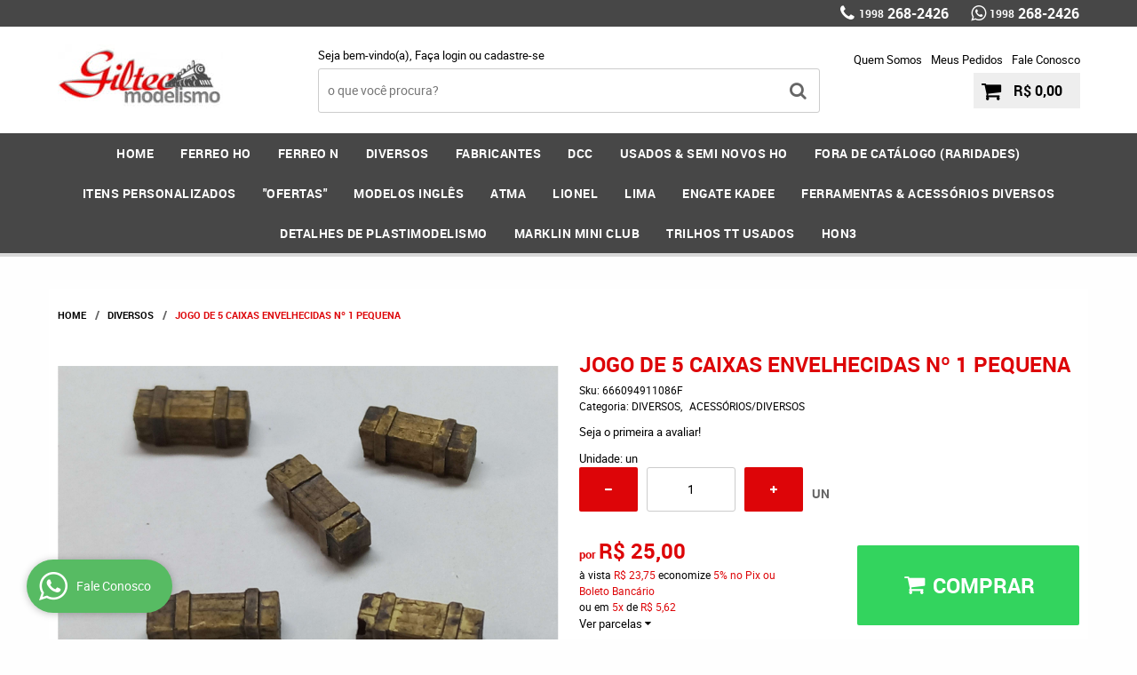

--- FILE ---
content_type: text/html; charset=utf-8
request_url: https://www.google.com/recaptcha/api2/anchor?ar=1&k=6LdRvoonAAAAAH2FMvhIgp7DX74qg1lZsQy4HbS1&co=aHR0cHM6Ly93d3cuZ2lsdGVjbW9kZWxpc21vLmNvbS5icjo0NDM.&hl=pt&v=TkacYOdEJbdB_JjX802TMer9&size=invisible&sa=submit&anchor-ms=20000&execute-ms=15000&cb=qar7ob5lz7pu
body_size: 45823
content:
<!DOCTYPE HTML><html dir="ltr" lang="pt"><head><meta http-equiv="Content-Type" content="text/html; charset=UTF-8">
<meta http-equiv="X-UA-Compatible" content="IE=edge">
<title>reCAPTCHA</title>
<style type="text/css">
/* cyrillic-ext */
@font-face {
  font-family: 'Roboto';
  font-style: normal;
  font-weight: 400;
  src: url(//fonts.gstatic.com/s/roboto/v18/KFOmCnqEu92Fr1Mu72xKKTU1Kvnz.woff2) format('woff2');
  unicode-range: U+0460-052F, U+1C80-1C8A, U+20B4, U+2DE0-2DFF, U+A640-A69F, U+FE2E-FE2F;
}
/* cyrillic */
@font-face {
  font-family: 'Roboto';
  font-style: normal;
  font-weight: 400;
  src: url(//fonts.gstatic.com/s/roboto/v18/KFOmCnqEu92Fr1Mu5mxKKTU1Kvnz.woff2) format('woff2');
  unicode-range: U+0301, U+0400-045F, U+0490-0491, U+04B0-04B1, U+2116;
}
/* greek-ext */
@font-face {
  font-family: 'Roboto';
  font-style: normal;
  font-weight: 400;
  src: url(//fonts.gstatic.com/s/roboto/v18/KFOmCnqEu92Fr1Mu7mxKKTU1Kvnz.woff2) format('woff2');
  unicode-range: U+1F00-1FFF;
}
/* greek */
@font-face {
  font-family: 'Roboto';
  font-style: normal;
  font-weight: 400;
  src: url(//fonts.gstatic.com/s/roboto/v18/KFOmCnqEu92Fr1Mu4WxKKTU1Kvnz.woff2) format('woff2');
  unicode-range: U+0370-0377, U+037A-037F, U+0384-038A, U+038C, U+038E-03A1, U+03A3-03FF;
}
/* vietnamese */
@font-face {
  font-family: 'Roboto';
  font-style: normal;
  font-weight: 400;
  src: url(//fonts.gstatic.com/s/roboto/v18/KFOmCnqEu92Fr1Mu7WxKKTU1Kvnz.woff2) format('woff2');
  unicode-range: U+0102-0103, U+0110-0111, U+0128-0129, U+0168-0169, U+01A0-01A1, U+01AF-01B0, U+0300-0301, U+0303-0304, U+0308-0309, U+0323, U+0329, U+1EA0-1EF9, U+20AB;
}
/* latin-ext */
@font-face {
  font-family: 'Roboto';
  font-style: normal;
  font-weight: 400;
  src: url(//fonts.gstatic.com/s/roboto/v18/KFOmCnqEu92Fr1Mu7GxKKTU1Kvnz.woff2) format('woff2');
  unicode-range: U+0100-02BA, U+02BD-02C5, U+02C7-02CC, U+02CE-02D7, U+02DD-02FF, U+0304, U+0308, U+0329, U+1D00-1DBF, U+1E00-1E9F, U+1EF2-1EFF, U+2020, U+20A0-20AB, U+20AD-20C0, U+2113, U+2C60-2C7F, U+A720-A7FF;
}
/* latin */
@font-face {
  font-family: 'Roboto';
  font-style: normal;
  font-weight: 400;
  src: url(//fonts.gstatic.com/s/roboto/v18/KFOmCnqEu92Fr1Mu4mxKKTU1Kg.woff2) format('woff2');
  unicode-range: U+0000-00FF, U+0131, U+0152-0153, U+02BB-02BC, U+02C6, U+02DA, U+02DC, U+0304, U+0308, U+0329, U+2000-206F, U+20AC, U+2122, U+2191, U+2193, U+2212, U+2215, U+FEFF, U+FFFD;
}
/* cyrillic-ext */
@font-face {
  font-family: 'Roboto';
  font-style: normal;
  font-weight: 500;
  src: url(//fonts.gstatic.com/s/roboto/v18/KFOlCnqEu92Fr1MmEU9fCRc4AMP6lbBP.woff2) format('woff2');
  unicode-range: U+0460-052F, U+1C80-1C8A, U+20B4, U+2DE0-2DFF, U+A640-A69F, U+FE2E-FE2F;
}
/* cyrillic */
@font-face {
  font-family: 'Roboto';
  font-style: normal;
  font-weight: 500;
  src: url(//fonts.gstatic.com/s/roboto/v18/KFOlCnqEu92Fr1MmEU9fABc4AMP6lbBP.woff2) format('woff2');
  unicode-range: U+0301, U+0400-045F, U+0490-0491, U+04B0-04B1, U+2116;
}
/* greek-ext */
@font-face {
  font-family: 'Roboto';
  font-style: normal;
  font-weight: 500;
  src: url(//fonts.gstatic.com/s/roboto/v18/KFOlCnqEu92Fr1MmEU9fCBc4AMP6lbBP.woff2) format('woff2');
  unicode-range: U+1F00-1FFF;
}
/* greek */
@font-face {
  font-family: 'Roboto';
  font-style: normal;
  font-weight: 500;
  src: url(//fonts.gstatic.com/s/roboto/v18/KFOlCnqEu92Fr1MmEU9fBxc4AMP6lbBP.woff2) format('woff2');
  unicode-range: U+0370-0377, U+037A-037F, U+0384-038A, U+038C, U+038E-03A1, U+03A3-03FF;
}
/* vietnamese */
@font-face {
  font-family: 'Roboto';
  font-style: normal;
  font-weight: 500;
  src: url(//fonts.gstatic.com/s/roboto/v18/KFOlCnqEu92Fr1MmEU9fCxc4AMP6lbBP.woff2) format('woff2');
  unicode-range: U+0102-0103, U+0110-0111, U+0128-0129, U+0168-0169, U+01A0-01A1, U+01AF-01B0, U+0300-0301, U+0303-0304, U+0308-0309, U+0323, U+0329, U+1EA0-1EF9, U+20AB;
}
/* latin-ext */
@font-face {
  font-family: 'Roboto';
  font-style: normal;
  font-weight: 500;
  src: url(//fonts.gstatic.com/s/roboto/v18/KFOlCnqEu92Fr1MmEU9fChc4AMP6lbBP.woff2) format('woff2');
  unicode-range: U+0100-02BA, U+02BD-02C5, U+02C7-02CC, U+02CE-02D7, U+02DD-02FF, U+0304, U+0308, U+0329, U+1D00-1DBF, U+1E00-1E9F, U+1EF2-1EFF, U+2020, U+20A0-20AB, U+20AD-20C0, U+2113, U+2C60-2C7F, U+A720-A7FF;
}
/* latin */
@font-face {
  font-family: 'Roboto';
  font-style: normal;
  font-weight: 500;
  src: url(//fonts.gstatic.com/s/roboto/v18/KFOlCnqEu92Fr1MmEU9fBBc4AMP6lQ.woff2) format('woff2');
  unicode-range: U+0000-00FF, U+0131, U+0152-0153, U+02BB-02BC, U+02C6, U+02DA, U+02DC, U+0304, U+0308, U+0329, U+2000-206F, U+20AC, U+2122, U+2191, U+2193, U+2212, U+2215, U+FEFF, U+FFFD;
}
/* cyrillic-ext */
@font-face {
  font-family: 'Roboto';
  font-style: normal;
  font-weight: 900;
  src: url(//fonts.gstatic.com/s/roboto/v18/KFOlCnqEu92Fr1MmYUtfCRc4AMP6lbBP.woff2) format('woff2');
  unicode-range: U+0460-052F, U+1C80-1C8A, U+20B4, U+2DE0-2DFF, U+A640-A69F, U+FE2E-FE2F;
}
/* cyrillic */
@font-face {
  font-family: 'Roboto';
  font-style: normal;
  font-weight: 900;
  src: url(//fonts.gstatic.com/s/roboto/v18/KFOlCnqEu92Fr1MmYUtfABc4AMP6lbBP.woff2) format('woff2');
  unicode-range: U+0301, U+0400-045F, U+0490-0491, U+04B0-04B1, U+2116;
}
/* greek-ext */
@font-face {
  font-family: 'Roboto';
  font-style: normal;
  font-weight: 900;
  src: url(//fonts.gstatic.com/s/roboto/v18/KFOlCnqEu92Fr1MmYUtfCBc4AMP6lbBP.woff2) format('woff2');
  unicode-range: U+1F00-1FFF;
}
/* greek */
@font-face {
  font-family: 'Roboto';
  font-style: normal;
  font-weight: 900;
  src: url(//fonts.gstatic.com/s/roboto/v18/KFOlCnqEu92Fr1MmYUtfBxc4AMP6lbBP.woff2) format('woff2');
  unicode-range: U+0370-0377, U+037A-037F, U+0384-038A, U+038C, U+038E-03A1, U+03A3-03FF;
}
/* vietnamese */
@font-face {
  font-family: 'Roboto';
  font-style: normal;
  font-weight: 900;
  src: url(//fonts.gstatic.com/s/roboto/v18/KFOlCnqEu92Fr1MmYUtfCxc4AMP6lbBP.woff2) format('woff2');
  unicode-range: U+0102-0103, U+0110-0111, U+0128-0129, U+0168-0169, U+01A0-01A1, U+01AF-01B0, U+0300-0301, U+0303-0304, U+0308-0309, U+0323, U+0329, U+1EA0-1EF9, U+20AB;
}
/* latin-ext */
@font-face {
  font-family: 'Roboto';
  font-style: normal;
  font-weight: 900;
  src: url(//fonts.gstatic.com/s/roboto/v18/KFOlCnqEu92Fr1MmYUtfChc4AMP6lbBP.woff2) format('woff2');
  unicode-range: U+0100-02BA, U+02BD-02C5, U+02C7-02CC, U+02CE-02D7, U+02DD-02FF, U+0304, U+0308, U+0329, U+1D00-1DBF, U+1E00-1E9F, U+1EF2-1EFF, U+2020, U+20A0-20AB, U+20AD-20C0, U+2113, U+2C60-2C7F, U+A720-A7FF;
}
/* latin */
@font-face {
  font-family: 'Roboto';
  font-style: normal;
  font-weight: 900;
  src: url(//fonts.gstatic.com/s/roboto/v18/KFOlCnqEu92Fr1MmYUtfBBc4AMP6lQ.woff2) format('woff2');
  unicode-range: U+0000-00FF, U+0131, U+0152-0153, U+02BB-02BC, U+02C6, U+02DA, U+02DC, U+0304, U+0308, U+0329, U+2000-206F, U+20AC, U+2122, U+2191, U+2193, U+2212, U+2215, U+FEFF, U+FFFD;
}

</style>
<link rel="stylesheet" type="text/css" href="https://www.gstatic.com/recaptcha/releases/TkacYOdEJbdB_JjX802TMer9/styles__ltr.css">
<script nonce="znOuhijvhrVjT5yP3uvSPA" type="text/javascript">window['__recaptcha_api'] = 'https://www.google.com/recaptcha/api2/';</script>
<script type="text/javascript" src="https://www.gstatic.com/recaptcha/releases/TkacYOdEJbdB_JjX802TMer9/recaptcha__pt.js" nonce="znOuhijvhrVjT5yP3uvSPA">
      
    </script></head>
<body><div id="rc-anchor-alert" class="rc-anchor-alert"></div>
<input type="hidden" id="recaptcha-token" value="[base64]">
<script type="text/javascript" nonce="znOuhijvhrVjT5yP3uvSPA">
      recaptcha.anchor.Main.init("[\x22ainput\x22,[\x22bgdata\x22,\x22\x22,\[base64]/[base64]/[base64]/[base64]/ODU6NzksKFIuUF89RixSKSksUi51KSksUi5TKS5wdXNoKFtQZyx0LFg/[base64]/[base64]/[base64]/[base64]/bmV3IE5bd10oUFswXSk6Vz09Mj9uZXcgTlt3XShQWzBdLFBbMV0pOlc9PTM/bmV3IE5bd10oUFswXSxQWzFdLFBbMl0pOlc9PTQ/[base64]/[base64]/[base64]/[base64]/[base64]/[base64]\\u003d\\u003d\x22,\[base64]\x22,\x22FEXDsMOMw7fDn8ORLcKTQTvDizh+XcKiFnRYw43Ds2jDu8OXwqxwFhIhw4oVw6LCnMOewqDDh8KVw6Y3LsOVw6VawofDl8OgDMKowpMBVFrCvijCrMOpwoXDmzEDwpRTScOEwp/[base64]/w7ZvIB1sDTzDljFjaE1EwqLDsEgjeERCV8OVwoPDocKZwqjDg3pjGBrCjsKMKsKgIcOZw5vCgDkIw7UXZEPDjWA+wpPCiBoiw77DnR3Cs8O9XMK5w7INw5JewqMCwoJBwo1Zw7LCuAoBAsOrdMOwCC/CsnXCggAzSjQ2wpUhw4Ekw7Row6xlw4jCt8KRYMKDwr7CvTdSw7g6wrfCjj0kwp1+w6jCvcONNwjCkSd1J8OTwoFdw4kcw5/[base64]/DmsOODRkfwpbCksOiOVozw6fDp0IZfsKkGHRXbyrDucOxw7XCl8ORf8O3M00pwphAXBDCqMOzVG3CvMOkEMKJcXDCnsKfBw0PGMOrfmbCm8OKesKfwqvCvDxewp/CnlorKcO3IsOtZGMzwrzDqSBDw7kgBgg8DmgSGMKwfFo0w40Tw6nCoS4SdwTClizCksK1QXAWw4BVwqpiP8OPFVByw7jDhcKEw64+w5XDinHDmMO9PRoxfyodw6oXQsK3w5nDlBs3w43CjywESz3DgMOxw4/[base64]/CqVctJmINTRRBJ8KJEGElQV9XOwjCkx3DpEZYw6HDuSMCLsOyw6YXwpTCuBvDtQrDvcO5w6ohHXsYfMOgGzPCqMOrLjvDhsOVw4tGwpsRGcKyw4d+d8OsQBBTesOVwpXCqzlNw47ChSrDvXbCq13DqsObwqNCw4vChQfDqAJVw6g/wrHDnMOMwoIiS2zDscKqeyFAHXRrwpNtMEPCjcOUbsKpM0l2wqBJwpNJE8K2ZcObw6nDvcKTwqXCvw0hdcKwMlDCoUlVPCABwq1KYTAGAsKUCjpxeW54SH10YywKOsOmNxpdwojDjnLCrsOnw7USw6/CpyvDkEpHTsKOw7PCsmogJcOhHWjCncOKwq8qw5nClis8wqzDiMOIw5rDi8OpCMKEwqrDrXtVOsOfwrtkwqo1wrN/VH8iJWAoHMKfwrLDhsKMK8OswojCl0h0w6DCj0Asw6tmw7AGw4sWTMOPH8OEwok+dcOswpYYbRdzwpMRCmFMwqYpF8OWwoHDvw7Dv8Kjwp3CgB/CgQjCpMOiVcOjQ8Oywqh6w7AVPMKgwqolfcOnwpkYw4vDthfDkWRoVjrDpTk/P8KAwrjCi8OGXkTCqmFtwpJjw6Y0wp7DjxIIVXjDtsONwoIhwrnDv8Kzw6pYTVRDw5DDucOowozDh8Kbwr9Ma8KIw5DDlMKyTMO7GcOTCBVzGsOFw4rClhQ6wrjDsHoiw5RYw6rDlz9oT8K3HMKYb8OHf8KRw7k/FMOALjPDssOyHsKhw5ULXh/DisO4w4vDkj3DiVhVdmlQFGoywrvCvVzDqzDDusOhCUjDrBjDuUXChBbCq8KkwrUMw401VFoKwovCkk4sw67DqsOfwojDmwx3w5nDt2NzRHppwr1yZcKww67Ds0HDigfCgcO/w6xdw5x+d8K6w7jCkHtpw6oGHQZEwpNbUAg0Zhx+wplMD8OCDMKaWmwXUMOwSh7CniTDk2nDssOswrDCp8KOw7lmwrwbMsKpb8OJQAgJwrYPwq1jAE3CscOLPUZ7wqvDkmfDryfCjkHCgBHDuMOcw4pPwqFPw59oYh/CokfDhzTDvMOJXw0iWMO6d2Y6YWHDsUghOxbCpEZHO8OUwos7FBo8aAjDkMKwMGpQwozDhQbDvsK2w5ouJELDp8OtFF/DkRMeecK6QkAlw6nDrkXDnMKrw7Rsw6g7M8OHWFrCj8Kewq5BdV/[base64]/w6o9HsONBcO7KsOswqjDvnLCv8K6w64pfsOMAWXCoUQRwqNOU8K6A3t2VMKIw7dueFnDujTDnXzCgTfCp1JDwpAyw4rDqyfCqglWwqd6w5PCny3Dk8OBV1HCnFvCs8OjwprDscONGl/DgsO6w4Y7wofCuMKXw4/DuWdSHTJfw7BMwrFwFiDCiRhRw5PClMO3NxI+B8OdwojCq2EowpBnRsOlwrg5alfCilXDqMOPYsKIelIqScKRw7EnwqbDhg1QWiMQJjw8wo/Dr1YQw6Mfwr9AFFrDuMOzwr/[base64]/OMKXwr91woDDjwLDs8KOw7nDpcObBMK1YMOAIRI5wqbDsBHDnx/DkXZ/w55Vw4DCnsOBwqBmO8OKV8O/w6nDscKIW8K2wpLCunfCk1jCrzHCjXVzw7xxJMKOw6tFEk8EwpvCtUNDVmXDoxfCrMOqaWJ0w4zCj3/Dl24SwpV6wo3Cn8OywqFjc8KXFMKGeMO9w5w2w67CvRsNYMKGG8Kjw7PCusKewozDqsKSL8KswojCrcOvw47DrMKXw7cAwq5AU3gTJcKQwoDDp8OdARMHFn1Fw5kNSyjCqsO4PcObw4fCgMOCw4/Dh8OKEsOiKgjCv8KvG8OaRifDmsKrwopjw4jChsOZw67Dh07CinbDmcKjRznDulfDilAlwozCgsOyw782wq/DjcKUB8Kxw77DiMOCw64pVsKxwpjCmhzDkH/CrD/DphnCo8OpacK7wpXCnsOGwqPDmsOGwpnDqG/[base64]/DqcK1wpPCrk3Cumk9A1sKwrjDqFnCh29pf8Oowq0/NBXDsy0rRsKjw4bDkUNGwo/Cq8OcUjnCil/DqsKJS8KsfmLDg8OcORkofUUYWUVGwovCjgjCiTBYw5fCty/CgV1NAMKawpbDv0TDnFggw7vDmcKAJwzCusOhQMOBO3EpbC/Dkz9GwqAZwoHDmx/[base64]/w59xw5DCn8Kpw6vDmMOTwoYcw4ouwpfDt8KScgTCmsOlE8O4wrNJa8KCaQUqw6Zjw4XCisK/JA1kwo0sw5rCmG1Fw75KLT5dP8OUOwrCmcODwqfDpGTCpiI0QT0/McKCbMOjwrrDoAVDa1nChsOrOMOHZWgxJQRpw7HCvUYvKHoKw67DqcOEw4V7wonDp1w8YAUTw5HDmTA+wpXDgMOIw54kw4s0JETCjsOZRsKZw44KHcKGwp19RCnDlcO3fsOSRMOuIDLCnG7Csz3Dr3/DpMO6BMK7HcOiDlrDogjDpgnDlsOfwpXCtMK/[base64]/DsHwTwoHCoQYwwqtrw4AIUk/[base64]/[base64]/DjgHCliZOw67CqyPCsMOnwoXCki/[base64]/DiULCpB4xwpPCp8Odw7TDgz3Dk1zDgRTCpGHConoTw48FwqcWwo5TwofDgC4Rw4oPwojCiMOnF8K5w58jb8Kfw4XDuXjCoUsCFUJNdMONYW/DnsKCw4xUACnCt8KtcMOpKlcvw5dBRyhHFTxowrJVFTljw5c/[base64]/[base64]/GE4xw5gKwpDDoScXw7ZXLxPCkHZkw4HDjnZzw6fChhLDsgwOCMORw4zDhEoKwrzDiFFCw7JEPcKWQMKnaMK6F8KAI8KZOlZxwrlRw6fDkQsBFyY/[base64]/aMO8PnTCqsKow45twrjDqg5Kw5tswohQwrhQeTFkOm5qNsOyY1DCtmfCucKdQ2gpw7DDn8Ojw65Gwr7DghNYVDcGw4nCqcK2LMKmCMKyw6BLd2/CnU7CnnVNw69/[base64]/MU5zWcKFwqVOMAk/w41EwpPCmWtoeMK1XjVVZ2rDngfCv2FFwr8nw4DDmsOHCcK9d0F1X8O/NsOCwr0YwrJnQRLDiydnYcKfTUXCpgvDvsOlwpANSMOjdcOlw5hTwrhgwrXDqWhywos+woV/EMO8IQRyw5XCkcODcR3Dk8O/wolTwqZaw58HKgfCii/DuyvClCcwAFgnZMKjd8KUwq4Udh3Do8K/w7bDsMOAE1XDliTCicOrC8OnMgjCpMO8w4MOwrgHwqvDgDQ0wrbCjDDCnMKswrBJRBp1w5EpwrLDlcOJdzbDjBHCp8K/[base64]/CrmIUGsO+w4onbMOEw5keeH1TP8OUdcKYS2vDnCNNwoNMwp7CoMOKwrc/esKnw5zCgcO9w6HDgGjDlQZfwrfDhcOHw4DDlsOzF8Kbwq0+X1BfTsKBwr7DuH0XCi7CjMOSflx7woXDlhZ9wopDaMK+MMKSV8OdUDMkMMOgw4jCvUIhw4wVMMK+wrRJeUjCuMOUwq3Cg8OhXcOuWlXDmyh5wrEQw51QJTrDmcKuD8Ogw7gpJsOGflHDr8OSwq3Clll/[base64]/w6VPw4jDr1/DksOBwojCrcK4wonDtsKQdVkBCjwCDhh3GT/DhcKPwps/w5x6PsKfS8OAw4bCrcOcN8O9wq3CqXcRPcOkIHbCqXQ6w6XDgyDCvmkvbsKpw51Iw5fCg0wnF0/Dk8KQw6UwIsK/w7zDlMOtWMK7wrorWTXCtknCgzJUw5PDqHlNRMOHNi/[base64]/DlsObwpDCl0hqa8KESWAXfsOFw7xTwrZ/E2LDmgRBw4ZUw5TCiMK+w6cMEcOgw7DCk8OWcXnDosKSw5w6wp9yw4YEY8Kaw79NwoBqAj/[base64]/[base64]/KTkFwrbCgnPDt8KSXcOaw7YhYcKhT8Ohw4Jnw4snwonCqcKSQSzDi2HCkCYkwoHCuHDCkMOQRcOHwp0RQcKqKShiw7Y8WcOBWwQjHmV7wo/DrMKQw4nDhVYUdcKkwrV1E0LDnh4zfsKcacKpwpYdwrNSw6UfwrTDlcKkV8OVf8KewqbDnWvDrmckw6TCrsKHO8OidcKkCMO9bMKXd8KgYcKHfyd/BMOFDAcxHEYIwqp4F8KBw5TCt8OOwrfCsm/DlB3DnsOtf8KGQFNMwoYkURBJG8Kuw5skGcO+w7nCoMO+dHcwXMOUwpnDpFA1wq/[base64]/[base64]/[base64]/GCLCswHCkcKGwq4xw4R2w6LCs0Q+w4jCiwXDq8K4w4DCsnbDgx3CjsOtGzwXE8KYwolxwqrCpMKjwpo/woAlw7grZsKywobDi8KOSibDisOYw64uw6LCjm0fw5LDj8KSGnYFBB3CgjVgYMO7cT/DjMORwrLDgzfChcOxwpPCnMKUwpRPd8KCecKwOcOrwpzCoExEwpJ9wrXCiXpgIsKcbsOUIQjCmwY7OMOKwrXDtsO2ESMjDm7CqknCjljCh0IYOcOlAsORRHHCjlzDpi/DkVXDlcOkecO6wpXCs8Ohwol2PhrDs8OaDcO4wpPCnMOsIMKhRQBvSnbCq8OtPcO5KGwMw4sgw4HDqwtpwpfDgMKjw641w4AMCXYdIF9Rw5tFwr/[base64]/DkhvDpsKRw4ImEsKAw6nDt3jCoMKfTClcPMKUQMOrwovDm8KmwrFSworCp3cew6jCscKEw5BBSMOqCMKoRGzCucOlOsKSw7gMGnsHZMOSw69Cw6BvW8KbLsK6w4/CmgjCq8OyPcOTQEjDgsKwSsKFL8Ogw61SwprCjsOfQAkmdcOcYh4HwpBNw4pMUTc+acK4Z0xpfsKrAyLCvlrCnMKuw6hDw7XCg8KJw7PCmsKhXlI9wrFaS8K4BBvDvsKowqFsXwNmwqHClhzDrA4kHsODwq97wqVWZsKLRsOnw5/Du1YqawlhTCjDu0XCuVDCscOgwoTDj8KyPcKoJkNMwqjDvggQLsKyw5TCgG0AC03Do1JiwqJhK8K2BDPDusOxDcK6YQJ5awVGPcOpVADCksOtw6IqEGQgwq/Cp0pmwr7DgcO/dRZQQidWw7FMwqnCssOAw4/CkwfDtcODOMO9wpXCjgHCiXHDs1x+bsOqYyfDh8KqXMOLwqN9woHCqA/CvcKewptmw5piwo3CgWdjfcK/GlErwrdSw5IjwqbCsAUpbcKAw5FCwrLDgMKmw6bClC8uAHXDncKfwrgNw6/[base64]/Uih6wr4NOsOnQcK/X8OGw6M3wolBEMODwotFAcOdw5Uew4w2T8O2a8O0CcOYEnwtwoTCq3vCusKHwonDhsKee8KgUHY+KX8WXnh/wqxGHlHCi8OYwpEOLT0mw6she2jDtsOkw6TCizDDjMO7csOwEcK6wogbQcOFdSUOSm8iSh/DpwnDusKCV8KLw4vCv8KMfw7CusKgbwXDnsOKKgcCLcKubMOdwqzDpzDDosKuw6nDncKkwrTCsCRJDUoQwrE9IynCjcKSw5BrwpAPw7ohwp/DjsKNKycQw4Byw7nCpXvDjMOwMcOqFMOLwq7DncObM18+wqg0SnY7I8Kkw5vCtS7DnMKMwosOR8KsITESw7rDmFzDih/[base64]/DrBptw5rDl8Oewrhow5PCusKeFWvCj8OKQV98w7XCmcKBw4c/wohzw4zDqAVdwq3Dp11kw4jCocOFIcOAw552fcKmwp0DwqILw6XCjcOkw5FOf8K6w4vCv8K6w4RPwrLCrcO7w6PDlnLClBAOGwPDuGRSfRpcOcKEXcO/w6w7wr8kw4TCkTMgw70Ow4/DlVXChsKswrDCqsO0HMO4wrtdwqombBVrA8Kiw4I8w7vCvsO1wrDCmyvCrMK9PWcfRMKUdRoaR1M+Sw7CrRwtw5zDinNVKMKxV8O3wpzCil/[base64]/QMOkw7lQW8O+wpXCvcO9wqDDksOQTRRgNUDDuHPDqcKLwqjCgwBLw5nChsOQXEbCgMKTBsOuN8OLw7jCizPCkHpQQFLCuHIBwpHCnXJXSMKtU8KISX/Dk2PCon4YaMO3BcOEwr3CjWMLw7TDoMK9w6tfAB7Cg0o/AHjDuAkiwoDDnHDCgHjCnBpOwpoIwpfCvEd6ek4WVcK/IUgDasO4woIvwoknw4UnwpoGSRzDpEBFYcOIL8Kqw6/[base64]/CtUHChcKRaVzCpVzDqUh7LsKmw7Qiw4vCqcK8ZQBGH04/F8K9w5DDm8OvwrTDnE5uw5FQaW/CusKdEnLDrcO0wqcZAsORwpjCrwAKc8KqElXDmSTCucK1SDxuw4h8TkXDjQwswqvDsAjDh2pHw5Btw5zCtH0BI8OqQMK5wqcCwqo1w5QYwrXDl8KMwqjCpXrDu8O8RS/DncOJFcKRSn7DtzcFwo8ELcKqw67ChMOhw5dfwplKwrYnWyzDjkrCowUvw4LDmMOTScORPVUSwrYkw6zCtMKWw7PCnMKuw5nDgMK2w55ewpdhOjh0w6I8X8KUw47Csys6AApSZMKYwrHDhMOaA2LDt1jCt1ZhG8K/w6rDq8KZw4DDumlrw5rCgsODXcOBwoEhNjXDh8OuRhc5w5DCtQjDnTcKwrVbARdYWl3DsFvCqcKaABXDoMKfwrUeQcOlw73DgMOmw4bDncK0w67CtDHCgGXDssOOSnPCk8OcehvDtMO3wqDCim3CmsKJMDjDqcKdZcOLw5fCiE/[base64]/AcKKQMKBwrnDpcKDw57DmcKnBMOjwoA9wodgWcOtw5TCrsKvw7TDtcKqwoPCgz9uwpLCryNNEgvDtCHCuQg6wqTClsOSH8ORwrzDuMK8w5UNA3XCjR3DocKxwq3CpztNwr8EWMOsw7nCpsO1wpDCp8KhGMO3GMKQw5/DisOTw6/Ci17CqE4nwo/CoRLCgHxPw4DDujJawpLDj0tOwrbCk0zDnnDDgcKyDMOZLsKdTsOqw7gzwrzClnTCqsOYwqdVw4onZFQvwpx3K11gw4w5wpZ5w5Iyw63CncOxTcOLwobDgMOYN8OmPld7PsKLGyXDt2TCtxTCgMKMX8OWEMO/wrQLw4HCgnXCisKpwpHDnMOnOmRtwrYxwrvCrMKnw78kQW8mX8K/Kg7CjMOfRlPDu8KEUcK+Sg7Dkj4FZMK/w7HCnTLDk8O+UXsywrwAwpUwwqt2GUdLw7Zow4zDpjJTLMOUO8Kdwr9YLl5mOxXCiBEbw4PDsHPDisOSWk/[base64]/wqDDjMK2S8OvwqVFecKfXQTCg2HCo8Osw5nComIdasO2w50OAXE/XGzCncOdEUjDmsKowpx1w4ASenzDjRxEwprDt8KLw7PCiMKmw75lBFEcIGEgYATCmsO7QGpSw7nCsifCr08Uwow0wr8WwoXDkMKswqp4w5PCncOgwrfDgiPClB/DhBASwrI7FzDCs8OWw7LChMKnw6rCvcOhfcKDecO0w5vCn2XDicK0wo1uw7nCn2kXwoDCp8OjTRA4wo7CnD3DnTHCkcOTwrHCgVNIwqlywrjDnMOfIcKJNMOlQEcYADoiL8KSwrQ/wqwmY04sbsKQE2AoDSTDvzdRfMOEDiwGKMKpC3XCs33CmCFmwpUlw6/DkMOTw5Fjw6LDqwcOdS1ZwqHDpMOAw6jCnGvDsQ3DqsO/[base64]/CucKBworDksOYwqnDtsO1TGcdwqbDn8KdwrM7F3rDtcOOThPDgsOEaRHDgMOQw7QaecKHQcKRwogva1rDpMKXw7fDkgPClsKaw5TCilbDlsKUwp8jcVZoDn4kwrzDqcOLRTLDti08U8Ogw591w7pUw5dMHHXCu8OpG3bCnsKkH8OJw7bDmRl/wrDCiVl4wqZEwo/CngLDgcOKwpN/FMKKwqLDrMOWw4PClsKawodZNjbDvSV2K8O/wq/Cn8KMwrDDisKYw5jCiMKcN8KbFhbCq8OYwp4NKGV8O8KQMXLCgcKuwp/[base64]/w7LCuhXCi2XCkksGFRZfHQ9SwohQw4PDqcOJwr3CoMOoOMO/w7hGwq8rw6VCw7DDlMKfw4/DpMKVaMOKJjkBDGVMfMKHw55Jw50/w5Ajwr/ClSQ/YlhcYsKGAMKOeVPCm8OQR0x+wqfCk8OiwoDCu0/DsUfCisK2wpXCkMOLw6cBw47Dl8Oqw57DrR1ocsONwpvDr8O/w7QSSsOPwoTChcOYwoYDJMODEDHCsloCwqPDvcOxf0LDgicFwr95WCQfUkTCiMKHWhc0wpRgwrcZM2NtYRYHw4bDr8Ofwo99woAPFEc5J8KKfx5fM8KNwrnCnMK8TcO2ZcKqw6nCusKtBsOCHMK/w74mw6QWwrjCqsKRwrwxwrBsw73DocK9LsOcTMKldmvDr8Kxw6xyAXHCqsKTLk3DgijCtWPCpHNTTDLCqlTDrmlXB212ScOyW8OEw4l9OmvCviYYCMK6UhBxwo0iw4XDhcKNLcK4wrnCjMKAw7pcw6NiGcKiM33DncKeT8Olw7DDnBDCh8Odwp8hCMOfDS/CgMOFOWBaV8OPwrnCgRrCmsOyImwaw4LDnEjCvcO0wqLDhcOzIlTDgcKbw6PDvn3CigEywqDDiMO0wrwgw54Hw67Co8KgwrnCrVrDvcKTwpvDs1Bgw7JJw70qwoPDmsKSX8KTw7cgJMOef8KVUlXCoMKqwq4Rw5vCsjPCvhgXdDXCljElwpLDlBMRZQ/CoirCtcOnR8KQwrc6UR/DocKFH0QAw7DCg8Oaw5TDp8K6U8OIwr1+LAHCkcO8dmESw7zCm1zCocOnw7bDm07DokPCusOyYGNtBcKXw4MmLk/DpsOgwpJwFDrCnsO2b8OKLiIoHMKfSiVoLsK9NsKAfXs0VcK8w5rCqMKBJMKuSiQlw7DCgAkDworDlCfDu8OAwoMFMV/DvcK0UcK+TMORR8KQBjFqw50pw4PCiCrDnMOJG3fCqsK2w5PDs8KYEMKNA2Y/[base64]/CsEpNw7FZeUzCrcKow7rDlMODw6YwRsObdsOZfsOWAMKOwo9kwoMDC8O6wpkgwpHDjSFNCsOhBcO/L8KqEBvCl8KyKAbCtsKpwoHCp2fCpGwlZMOtwpDDhCEvdB5TwqfCqcOewqIKw5EAwpnDhSMQw7vDnMOxwrQmH3LDrsKAB0xVNVPDpMK7w4c/wrBvPcKUCDrCoEQQdcKJw4TCjkdbNm4aw4jCsw0mwr0iwp7CulHDoF0hH8KmTRzCqMK4wqwJTArDlB/CqR5kwr/DjcKUVMOvw6JSw7zDgMKONXMiM8KJw7TCksKJbMORLRrDs0UdRcOQw4PCjBJcw6ggwpcuQWvDo8OTQQ/DjHl6M8Oxw6YOTmTCi07DmMKVw7LDpDXCqsKCw6pLwpLDhi9HBXEVZXVvw4IYw5jCihjDiR/DtE5gw7ZiMUwnOwXDgMKuN8Ozwr8xDAhnYBTDmcKQQEJlW0gsfsOyYMKGMAx1WQrDtMO4UsKmKRt6ZQIMXS05w6nDlTNmD8KawobClATCmiBbw4chwo0aD0oDw4XCnV3CnQzDo8Kiw4pgwpQWZ8OSw70AwpfChMKAIHzDmcO3T8KHN8Kew6/DusOKw5LCgjzDnBILDTzCshJjQUnDo8O5wpAYworDm8KzwrLDvg9qwq4MawPDuQp+wrvCoTTClnMmw6vDuWjDnizCrMKGw48VLsOdM8KFw7TDuMOMcGUhw5PDssO3MBYXdsKEThDDr2AFw7DDo3xDYMOAw7xdEjrDpltnw4vDtMOAwpYdwoBnwq/DucO4woFJB2vCtRxmwpttw57Cr8OOKMK5w77DusK9Og5Ww555MsKYLCzCrUJXeVnCj8KGSx7DqsKdw6fClRJzwrLCu8KewqcWw5bCv8OEw5nCt8KLNsKTIVN8ZsKxwoYXRS/Cm8Ozw47DrHfCosO8wpPCmsOSdRNhPhTDuDLCtsK6QATCkzPClCrDmMO5wqlaw51/wrrCisOvwqDDncK4bDnCq8Krw7VCXxo/[base64]/[base64]/Dk8O5wo3DjcODDlI1SsKow6B6aFlgwpcnJMORX8K4w7toUMKpN1sFVMOhfsK2w7fCucO6w4c/QMKoCi/CgMOlARDCgcK+woXCiDrCu8OEPAt7OsOIwqXCtVtJwpzCtcOIXsOPw6RwLsKuVUvCq8KDwoHChRrDhQExwqkbamdtwoLCgyFVw5gOw5vCiMKvw7XDl8ONEW4awoVwwrByMsKNRhLCqifChlRAw5zCsMKkOsK3JlYUwrRBw7zCoAQ0axwDexJ4wrLCusKkHsO8wr/ClcKcDgV5LStcIH3DpxTDu8ODbH/[base64]/CgcOdFMK2CMOOwpjCvWErOiwDw4V/DF/[base64]/Dp0vDnsOyYcKAw6sLTjgucsORZsKUTAVneGV5eMOUSsK/[base64]/CgzFeTzZTwotlcsOtJMKVwofDg8K3w6c+wr7CuiTDtcKhwo0nIcKswqN/w6RdCH9Xw6YTdMKsAkPDmsOjIMKIZ8K3PsOCJ8O+VDLDvcOsD8OMw6YxPx0KwrnCm0nDkiDDg8KKOz3DqnxwwpwGE8KVwpxow7V4UsOwbMOEKQNdHQoawpIKw6LCizvDulxEw67CgMOGMDIafMKgwonDkFp/[base64]/wonDq8KZwptPZnTCiEbCrcOcNyJfw6DDh8KGMjTCkk3DmTtKw4vDu8OjZhBFREA2wqQSw6XCrhsPw5hZJsOIwptlwoxOwpTDrFFxw6Z8wp3DqUVUAMKNCMOeO0jDpWNHeMOKwpVbwpDCvRlRwpRUwps8HMKJwpIXwqPDmMOYwqsaQRfCnk/Cg8KsclLCisOsQFTCkcKCw6QmcXd/HAZXwqskZsKLPmBSD0ckOsOLdMK2w6cAdnrDq0Ijw6UlwrpOw6/Cj0/Cv8OFXF0eH8K5EAZQO1PDt1pjNMKKw5YDfsK+Q3HCihYpF1TDhsO4w4zDhcKUw4PDkGnDpsKPB0fCuMOww7vDqMKMw7NsJ2Iww7dtMMKZwopDw6k/KcKWDivDoMKxw5jDm8OIwo7Cj1V9w4EqPMOnw7XDpyzDqsOtTMKqw4BNw5oMw4NfwqlQRE/DmlsFw4I2McOaw59NAcK+eMODCTBYwoLDnifCtWjCq03DvHPCkHHDvFoxUyfCiFbDr1Jlf8O2wocLwrV0woZjwrJPw5o9V8O5Lg/DpE9xLMKEw6MyZBVKwrYHKcKow5M2w6nCtcOgw7tnDMOOwoIxFsKAw77DscKDw7DCjW5owp/CoC08HcKlOcKvRMO5w5RDwrR/w5R/VnvCpsOVCCzCu8KELUkcw7jCkTkIQHfCjcOWw4lewq8HAldpacOrw6vDjmHChMKfYMKNfMOFNcK9OS3CpMOQw4bDpioqw6zDvMKlwqPDpjR9wrvCssKkwqZgw6J5w7/Dm0cYKWjCrcOPbsO4w4dxw73DniDCgl8Ew7haw4zChgfDnW5rPMO9EVrDi8KTDyfDkCoeP8Kgwr3DjsK8XcKGHEliw7tPDMKgw4DDn8KMw6vCnsKJcxo/wpLCrDJtT8Kxw4TCniEfTirDmsK3wo4Uw4PDqXFGJMOuwoXCiTvDlk1uw5LDgcKwwoPCpMONwqE9WMOheQMcCMOJFmFvPEB1w4PDoXhrwoAUw5hrw6DDmFtrwrnCoW0ww55hw5xmUCzCkMKNwrl1w5NoEydbw6Btw73CmMKzFQRTFk3DrkPClcKlwr/DjWMqw6EGw5XDgjTDmsOUw7zDnWNMw7Viw5gNVMKvwrDCtjTDoXsSRCVuw7vCgh/DgA/ClTQsw7HChCnCsk0yw7Qvw7DCvx/CvcKuVMKNwpvCj8Oxw6wSSjx3w7Q3DsKewrDChkHDpcKKw7E8w6LCh8K4w6/ClDxIwqHDpSFhG8OyLRpSwp/[base64]/DiDDCq8OIUAJ9wq/Cs0YfJsKgVMO+woLCrsOCw57DuHTDoMKQXmcfw4vDv1PChEbDjHLDk8KHwpwvwobCtcKwwqRNIBUQHcODFxQQwpzCs1JsTUIiGsOufcKtwpnDuDFuwrrDuDB1w5TDucOOwoMFw7TCnGnDgV7CrcKyC8KoFcOfw7gHwrN7wrfCpsOcY1JBLyLDm8Kow64Bwo/CtDhuwqN7M8OFwrXCnMK3Q8KgwqjDvcO8wpEww5gpI1V8w5IDeBfDlHDChsO7S1XCghnCtQVLJcO0wrXDvWAVwqrCmcK+OVpQw7rDq8OYWMKLKx/DlgLCiBsDwoNWfh3CqcOzwpo5bw3CtCLDjcKzF17DrcOjEz5vUsOpDkY7wpLDnsOwGzgxw5lpRTcXw6QANA/Dn8KGw6UMIMOcw4vCjsOCKwPCjsO4w53DiRXDrcOhw6s1w4sJfXPCl8OpMsOHXi/[base64]/[base64]/CiMK7wrrDlsOjw4/DtgXCl1RYw6/[base64]/wrHDqcOrdFvCtMKawpXCrlciG8KHw5A3wpTCu8K/e8KTRjjCvQ7CsgfDqU0ON8KtSzPCtsKuwoluwrI+TMK5wrTCqRHDvMOnNmvDqGcwIsK4bMOaGjnCnhPCnEHDnUVIU8KPwqLDhztMKk54eDlucUVxw6pWIgrCjHnCqMKswqjCpz9DV3/CvkYMPijCpsOfw416QcK1WyckwppOLX1zw6DCicOiw4DCiF4TwopkARgYwpglw5nChiYNwo1RGsO+wpvCtsOzw7EJw7RKLMOgwoXDt8K+CMOCwoDDvkzCng3ChMOfwqjDphcoajQfwpjDlAbDv8KRFiLCriBew7jDpw7CnyEQw6pmwp/DnsKhwoduwpDCnRzDvcO7wqg/NQotwpkBLMK3w5DCiWHDpm3Csx/[base64]/DlgDDsXVwNg3CsxJow7fDk17CgkozZ8OLw4zDq8ONw5DCmDxAX8O6ODEKw41lw7fDiD7Cu8Ktw55ow5HDosODQ8OSGMKPWcK8e8OOwo0FesODD1g9ecK4w4jCrsO7wrDCkMKew5nDm8OoGkR+LU/Ci8OqKm1HVAMWVTlww73CgMKtMzPCm8OAH2nCtx1gw5cFw6nCicK3w6AcKcODwr5LejfCjsOLw6d9OBXDrVFfw5LCq8OKw4fCuGTDl1rDjcK/wpcfw7AbQkU4w6rCkFTCi8KRwr1cw7rCmMO3W8K3wq5uwrhpwpTDqmrCi8OPZifDqcOAwpbCisOEBMKxw49Qwpg4M3JsOzpTPVnClkUmwol9w7PDlsKlwpzDpsObE8Kzw60qNcO9bMKGw4TDg09OAzLCm1bDph7DjcK1w5/DncOdwrt9w5IDWhvDry7Co1TChhXDlMOCw5gtCcK3wpE8bMKMMMOrA8Oew4PCusKHw4FKwo8Tw5vDgC8Qw4kiwoXDjiN4c8OcZ8OYw43DmMOHWEMAwqfDnAMXeQtKZy/DrMOpd8KkfiYjVMO2b8Kkwq7Dl8OCw77DksKpfnDCi8OSVMOow6bDmMOTSkTDsWU/w6/[base64]/CkMKGwpfCqlomUsKPwpkMw7vChsOqYkfClMKSblrDuC7DjT4Tw6nDiRLDgy3Dt8OUKB7CgMKFwoU3c8KoP1E3ARPCrVoUwqoAET/DnGrDnsOEw5t2wqQRw7dfHsO+wpw6KsOjwox9byABwqfDo8OBK8KXNggCwogoacKPwqs8HQx4w7/DpMOzw4U8bT3DmcOoP8KDw4bCk8KPw6bCj2LCisOoRS/DqGjDm0zDi2MpLsKvwojDuhXCkXlEHBDDr0dqw6PDq8KOBHYAwpV3wqA1wrvDucOyw7QFwpkawojDkcKdD8OZc8KdOcKLwpTCosKBwrsRR8OaXH1/w6HCoMKdZ3k6GnZPPE57w7bCuXsWMj1bUHjDlx/DuC3CjyoXw6jDiGg9wozDk3jClcO6w5xFfzECQcKuBUXCpMKrw5MxTDTCiE5ww6rDrsKrZMOZGBDChFMOw6pCwqgvLcOtesOTw6vCi8OAwoR9GQN3cF/DrivDrznDsMO/w5U6RsKXwobDt3wQM2DDuE/Dh8KHw53CojMbw4vCg8ObJcOWcGgow6nCiWMAwoA2TsOCwp/[base64]/[base64]/DkUYvYEE9w406w40dFnI6aMO1VsKnCUnDr8OfwpTCp21vJcK2fVA2wrbDnsKtEMKvYsKgwr1Ww7TCrUUewrUaKFvDvlEPw4QtQUHCs8O8cjtSYn7Dn8KwSSzCrCTDvhJUTAt2wovCpGXDj0p/wq3DlDE3wo8kwp8cAcOiw7JjC2rDhcObw6NiI1ssPsOZw6fDrGkhYznCkDbCm8Ocw6Vfw77DpinDqcOBWsOVwofCn8O/w5l0w4Zfw7DDisOiw75Qwrsuw7PCrMOZBsO/e8KPaVcPA8ORw4XDpsKULsOow4/Ch1zDscOIegDDmMKmUz5jw6RmcsOvG8O0I8OVMMKSwqTDrwUdwqhmw4UMwqo/wpnClsKNworDt3XDl3vDm3lRZ8Okb8Oowo55woPDnlfDmMONV8KQw4AOZGojw4oJw694dMKzwpwFKh9pwqTCsFRPe8KGdRTDmhZyw61mTg3CnMOhFcO7wqbChGgIworCjsKwdVHCnHx1wqJBWMOBBsOCXyx4WMKFw5DDosOhAwx/PEo8wovCmTTCtEfCoMK2Vig7I8KoAMOQwrIUIsKuw4PCoi3DsCXCji/[base64]/DjCcVwqsUw5zDkcOKSzdxw6/CoEZqw4DCicOPFcO3UcKpQBhRw7XDkDjCtVjCpFlaWMK1w4h4KSEZwrVLZmzCghcJMMKtwrHCtjlDwpLCmDXCq8OcwrTCghXDn8KzIsKlw7XCpAvDpsOVwpPDlmDCvC8awr5uwp4YEGvCusOiw6vCq8KwVsOmFHLClMOaQGc/w4IAHS3DjQDDgl8fEMK5NQXDogHCtcORw4jDhcK8b0JgwpDDqcKMw58Pw7wNw6TCth3CtsK9w4xKw4pjw4xcwph2HMKUF1DCpsOBwqzDvcOdZMKNw7jDhGQPfMOFLU/DomNEBMKYYsOBw7VUUlxLwpFzwqLCkMO4XFXDssKaOsOeGMOZw77DhxIsasKbwrU2NWDCpCTCugnDvcKBwp1pBGPDpcKBwrLDqkN+fMOGw6/DvcKaXDPDlMOPwqwYBWx6wrlIw6zDhcOJKMOJw4jDgMO3w54bwq9gwrUIw4HDtsKoS8OHWlnClcKMX0sjKFHCvjlKMyTCrsK8U8O2wqJQwo9bw4p/w6PClcKUwrxKw7bCv8KCw7B6w7TDlsOwwoEhHMOhFcO5dcOjB2AyLRvCksOKA8KHwpTDuMOuw6PDsz04w5HDqEMvCQLCh0nDqg3CvMORRk3CjsOKCFI9w7HCl8OxwpJ/[base64]/CjUgcw6HCkgACGsORw5ZUwrBSw7AXwqpEd2pJL8OCdsOGw6h+w7l9w5HDjcKbPsKOwq9uMw0CYsKSwrs5LiQ4Ljxkwo7Dm8OxKMKwH8OhA2/DlSbClsKdC8KOKh5dw6nDqsKtYMKlwphubsKVOzPDqsO+woLDlmHCgRYGw4TCmcOtw5kcTWteLcKaKz3Cgj/CuQYswo/DgcK0w47DvSHCpCh1Nw\\u003d\\u003d\x22],null,[\x22conf\x22,null,\x226LdRvoonAAAAAH2FMvhIgp7DX74qg1lZsQy4HbS1\x22,0,null,null,null,1,[21,125,63,73,95,87,41,43,42,83,102,105,109,121],[7668936,424],0,null,null,null,null,0,null,0,null,700,1,null,0,\[base64]/tzcYADoGZWF6dTZkEg4Iiv2INxgAOgVNZklJNBoZCAMSFR0U8JfjNw7/vqUGGcSdCRmc4owCGQ\\u003d\\u003d\x22,0,0,null,null,1,null,0,0],\x22https://www.giltecmodelismo.com.br:443\x22,null,[3,1,1],null,null,null,1,3600,[\x22https://www.google.com/intl/pt/policies/privacy/\x22,\x22https://www.google.com/intl/pt/policies/terms/\x22],\x22qDINY8Dm7jokKHjqSJgtz6IUZ9XoHlV5nrilYMzEpWo\\u003d\x22,1,0,null,1,1764213134722,0,0,[143,59,56,227,243],null,[65,35],\x22RC-RzHLHRZis3D0WQ\x22,null,null,null,null,null,\x220dAFcWeA4BZ_DXBAZPvPDrvdBoHDUSIQrXao1cm1tREH0fFBgfZgyg_OecNl3BUXsQsseN-MCC6u3C9XQJNI5--P19bpv3Z47UdQ\x22,1764295934886]");
    </script></body></html>

--- FILE ---
content_type: text/html; charset=utf-8
request_url: https://www.google.com/recaptcha/api2/anchor?ar=1&k=6LdRvoonAAAAAH2FMvhIgp7DX74qg1lZsQy4HbS1&co=aHR0cHM6Ly93d3cuZ2lsdGVjbW9kZWxpc21vLmNvbS5icjo0NDM.&hl=pt&v=TkacYOdEJbdB_JjX802TMer9&size=invisible&sa=submit&anchor-ms=20000&execute-ms=15000&cb=h6a8wmq2we7i
body_size: 45451
content:
<!DOCTYPE HTML><html dir="ltr" lang="pt"><head><meta http-equiv="Content-Type" content="text/html; charset=UTF-8">
<meta http-equiv="X-UA-Compatible" content="IE=edge">
<title>reCAPTCHA</title>
<style type="text/css">
/* cyrillic-ext */
@font-face {
  font-family: 'Roboto';
  font-style: normal;
  font-weight: 400;
  src: url(//fonts.gstatic.com/s/roboto/v18/KFOmCnqEu92Fr1Mu72xKKTU1Kvnz.woff2) format('woff2');
  unicode-range: U+0460-052F, U+1C80-1C8A, U+20B4, U+2DE0-2DFF, U+A640-A69F, U+FE2E-FE2F;
}
/* cyrillic */
@font-face {
  font-family: 'Roboto';
  font-style: normal;
  font-weight: 400;
  src: url(//fonts.gstatic.com/s/roboto/v18/KFOmCnqEu92Fr1Mu5mxKKTU1Kvnz.woff2) format('woff2');
  unicode-range: U+0301, U+0400-045F, U+0490-0491, U+04B0-04B1, U+2116;
}
/* greek-ext */
@font-face {
  font-family: 'Roboto';
  font-style: normal;
  font-weight: 400;
  src: url(//fonts.gstatic.com/s/roboto/v18/KFOmCnqEu92Fr1Mu7mxKKTU1Kvnz.woff2) format('woff2');
  unicode-range: U+1F00-1FFF;
}
/* greek */
@font-face {
  font-family: 'Roboto';
  font-style: normal;
  font-weight: 400;
  src: url(//fonts.gstatic.com/s/roboto/v18/KFOmCnqEu92Fr1Mu4WxKKTU1Kvnz.woff2) format('woff2');
  unicode-range: U+0370-0377, U+037A-037F, U+0384-038A, U+038C, U+038E-03A1, U+03A3-03FF;
}
/* vietnamese */
@font-face {
  font-family: 'Roboto';
  font-style: normal;
  font-weight: 400;
  src: url(//fonts.gstatic.com/s/roboto/v18/KFOmCnqEu92Fr1Mu7WxKKTU1Kvnz.woff2) format('woff2');
  unicode-range: U+0102-0103, U+0110-0111, U+0128-0129, U+0168-0169, U+01A0-01A1, U+01AF-01B0, U+0300-0301, U+0303-0304, U+0308-0309, U+0323, U+0329, U+1EA0-1EF9, U+20AB;
}
/* latin-ext */
@font-face {
  font-family: 'Roboto';
  font-style: normal;
  font-weight: 400;
  src: url(//fonts.gstatic.com/s/roboto/v18/KFOmCnqEu92Fr1Mu7GxKKTU1Kvnz.woff2) format('woff2');
  unicode-range: U+0100-02BA, U+02BD-02C5, U+02C7-02CC, U+02CE-02D7, U+02DD-02FF, U+0304, U+0308, U+0329, U+1D00-1DBF, U+1E00-1E9F, U+1EF2-1EFF, U+2020, U+20A0-20AB, U+20AD-20C0, U+2113, U+2C60-2C7F, U+A720-A7FF;
}
/* latin */
@font-face {
  font-family: 'Roboto';
  font-style: normal;
  font-weight: 400;
  src: url(//fonts.gstatic.com/s/roboto/v18/KFOmCnqEu92Fr1Mu4mxKKTU1Kg.woff2) format('woff2');
  unicode-range: U+0000-00FF, U+0131, U+0152-0153, U+02BB-02BC, U+02C6, U+02DA, U+02DC, U+0304, U+0308, U+0329, U+2000-206F, U+20AC, U+2122, U+2191, U+2193, U+2212, U+2215, U+FEFF, U+FFFD;
}
/* cyrillic-ext */
@font-face {
  font-family: 'Roboto';
  font-style: normal;
  font-weight: 500;
  src: url(//fonts.gstatic.com/s/roboto/v18/KFOlCnqEu92Fr1MmEU9fCRc4AMP6lbBP.woff2) format('woff2');
  unicode-range: U+0460-052F, U+1C80-1C8A, U+20B4, U+2DE0-2DFF, U+A640-A69F, U+FE2E-FE2F;
}
/* cyrillic */
@font-face {
  font-family: 'Roboto';
  font-style: normal;
  font-weight: 500;
  src: url(//fonts.gstatic.com/s/roboto/v18/KFOlCnqEu92Fr1MmEU9fABc4AMP6lbBP.woff2) format('woff2');
  unicode-range: U+0301, U+0400-045F, U+0490-0491, U+04B0-04B1, U+2116;
}
/* greek-ext */
@font-face {
  font-family: 'Roboto';
  font-style: normal;
  font-weight: 500;
  src: url(//fonts.gstatic.com/s/roboto/v18/KFOlCnqEu92Fr1MmEU9fCBc4AMP6lbBP.woff2) format('woff2');
  unicode-range: U+1F00-1FFF;
}
/* greek */
@font-face {
  font-family: 'Roboto';
  font-style: normal;
  font-weight: 500;
  src: url(//fonts.gstatic.com/s/roboto/v18/KFOlCnqEu92Fr1MmEU9fBxc4AMP6lbBP.woff2) format('woff2');
  unicode-range: U+0370-0377, U+037A-037F, U+0384-038A, U+038C, U+038E-03A1, U+03A3-03FF;
}
/* vietnamese */
@font-face {
  font-family: 'Roboto';
  font-style: normal;
  font-weight: 500;
  src: url(//fonts.gstatic.com/s/roboto/v18/KFOlCnqEu92Fr1MmEU9fCxc4AMP6lbBP.woff2) format('woff2');
  unicode-range: U+0102-0103, U+0110-0111, U+0128-0129, U+0168-0169, U+01A0-01A1, U+01AF-01B0, U+0300-0301, U+0303-0304, U+0308-0309, U+0323, U+0329, U+1EA0-1EF9, U+20AB;
}
/* latin-ext */
@font-face {
  font-family: 'Roboto';
  font-style: normal;
  font-weight: 500;
  src: url(//fonts.gstatic.com/s/roboto/v18/KFOlCnqEu92Fr1MmEU9fChc4AMP6lbBP.woff2) format('woff2');
  unicode-range: U+0100-02BA, U+02BD-02C5, U+02C7-02CC, U+02CE-02D7, U+02DD-02FF, U+0304, U+0308, U+0329, U+1D00-1DBF, U+1E00-1E9F, U+1EF2-1EFF, U+2020, U+20A0-20AB, U+20AD-20C0, U+2113, U+2C60-2C7F, U+A720-A7FF;
}
/* latin */
@font-face {
  font-family: 'Roboto';
  font-style: normal;
  font-weight: 500;
  src: url(//fonts.gstatic.com/s/roboto/v18/KFOlCnqEu92Fr1MmEU9fBBc4AMP6lQ.woff2) format('woff2');
  unicode-range: U+0000-00FF, U+0131, U+0152-0153, U+02BB-02BC, U+02C6, U+02DA, U+02DC, U+0304, U+0308, U+0329, U+2000-206F, U+20AC, U+2122, U+2191, U+2193, U+2212, U+2215, U+FEFF, U+FFFD;
}
/* cyrillic-ext */
@font-face {
  font-family: 'Roboto';
  font-style: normal;
  font-weight: 900;
  src: url(//fonts.gstatic.com/s/roboto/v18/KFOlCnqEu92Fr1MmYUtfCRc4AMP6lbBP.woff2) format('woff2');
  unicode-range: U+0460-052F, U+1C80-1C8A, U+20B4, U+2DE0-2DFF, U+A640-A69F, U+FE2E-FE2F;
}
/* cyrillic */
@font-face {
  font-family: 'Roboto';
  font-style: normal;
  font-weight: 900;
  src: url(//fonts.gstatic.com/s/roboto/v18/KFOlCnqEu92Fr1MmYUtfABc4AMP6lbBP.woff2) format('woff2');
  unicode-range: U+0301, U+0400-045F, U+0490-0491, U+04B0-04B1, U+2116;
}
/* greek-ext */
@font-face {
  font-family: 'Roboto';
  font-style: normal;
  font-weight: 900;
  src: url(//fonts.gstatic.com/s/roboto/v18/KFOlCnqEu92Fr1MmYUtfCBc4AMP6lbBP.woff2) format('woff2');
  unicode-range: U+1F00-1FFF;
}
/* greek */
@font-face {
  font-family: 'Roboto';
  font-style: normal;
  font-weight: 900;
  src: url(//fonts.gstatic.com/s/roboto/v18/KFOlCnqEu92Fr1MmYUtfBxc4AMP6lbBP.woff2) format('woff2');
  unicode-range: U+0370-0377, U+037A-037F, U+0384-038A, U+038C, U+038E-03A1, U+03A3-03FF;
}
/* vietnamese */
@font-face {
  font-family: 'Roboto';
  font-style: normal;
  font-weight: 900;
  src: url(//fonts.gstatic.com/s/roboto/v18/KFOlCnqEu92Fr1MmYUtfCxc4AMP6lbBP.woff2) format('woff2');
  unicode-range: U+0102-0103, U+0110-0111, U+0128-0129, U+0168-0169, U+01A0-01A1, U+01AF-01B0, U+0300-0301, U+0303-0304, U+0308-0309, U+0323, U+0329, U+1EA0-1EF9, U+20AB;
}
/* latin-ext */
@font-face {
  font-family: 'Roboto';
  font-style: normal;
  font-weight: 900;
  src: url(//fonts.gstatic.com/s/roboto/v18/KFOlCnqEu92Fr1MmYUtfChc4AMP6lbBP.woff2) format('woff2');
  unicode-range: U+0100-02BA, U+02BD-02C5, U+02C7-02CC, U+02CE-02D7, U+02DD-02FF, U+0304, U+0308, U+0329, U+1D00-1DBF, U+1E00-1E9F, U+1EF2-1EFF, U+2020, U+20A0-20AB, U+20AD-20C0, U+2113, U+2C60-2C7F, U+A720-A7FF;
}
/* latin */
@font-face {
  font-family: 'Roboto';
  font-style: normal;
  font-weight: 900;
  src: url(//fonts.gstatic.com/s/roboto/v18/KFOlCnqEu92Fr1MmYUtfBBc4AMP6lQ.woff2) format('woff2');
  unicode-range: U+0000-00FF, U+0131, U+0152-0153, U+02BB-02BC, U+02C6, U+02DA, U+02DC, U+0304, U+0308, U+0329, U+2000-206F, U+20AC, U+2122, U+2191, U+2193, U+2212, U+2215, U+FEFF, U+FFFD;
}

</style>
<link rel="stylesheet" type="text/css" href="https://www.gstatic.com/recaptcha/releases/TkacYOdEJbdB_JjX802TMer9/styles__ltr.css">
<script nonce="-J7PfIwvu_sveucmelDfYQ" type="text/javascript">window['__recaptcha_api'] = 'https://www.google.com/recaptcha/api2/';</script>
<script type="text/javascript" src="https://www.gstatic.com/recaptcha/releases/TkacYOdEJbdB_JjX802TMer9/recaptcha__pt.js" nonce="-J7PfIwvu_sveucmelDfYQ">
      
    </script></head>
<body><div id="rc-anchor-alert" class="rc-anchor-alert"></div>
<input type="hidden" id="recaptcha-token" value="[base64]">
<script type="text/javascript" nonce="-J7PfIwvu_sveucmelDfYQ">
      recaptcha.anchor.Main.init("[\x22ainput\x22,[\x22bgdata\x22,\x22\x22,\[base64]/[base64]/[base64]/[base64]/ODU6NzksKFIuUF89RixSKSksUi51KSksUi5TKS5wdXNoKFtQZyx0LFg/[base64]/[base64]/[base64]/[base64]/bmV3IE5bd10oUFswXSk6Vz09Mj9uZXcgTlt3XShQWzBdLFBbMV0pOlc9PTM/bmV3IE5bd10oUFswXSxQWzFdLFBbMl0pOlc9PTQ/[base64]/[base64]/[base64]/[base64]/[base64]/[base64]\\u003d\\u003d\x22,\[base64]\\u003d\x22,\x22ZmpJKMKgNMK4wosFOMOwPsORIMONw4TDi2bCmHzDgsK4wqrClsKxwolibMOLwo7DjVc+KCnCiy0qw6U5woMmwpjCgmHCm8OHw43Dn3lLwqrCn8OdPS/CpMO3w4xUwpDCkCt4w6RDwowPw5BVw4/DjsOUasO2wqwFwolHFcKEAcOGWBfCl2bDjsO9SMK4fsKSwoFNw71iBcO7w7cCwq5Mw5wLOMKAw7/CmsOWR1slw5UOwqzDpsO0I8Obw5nCg8KQwpdhwqHDlMK2w47DlcOsGDkewrV/w5gqGB5+w7JcKsOfFsOVwop3wr1awr3CgMKewr8sD8KEwqHCvsKqP1rDvcKOdC9Aw6RRPk/[base64]/CpzUteMOReMOFc8KLw4BFw6PDrhVkw4vDjMO4f8KGE8K7PcOvwq0cWzDCp3fCnsK3UsOvJQvDvnU0JCh7woogw4jDvMKnw6tBW8OOwrhEw6fChAZywonDpCTDnsOTBw1/wo1mAXBJw6zCg27Dk8KeKcKxaDMnRcORwqPCkybCg8KaVMKywqrCpFzDkGw8IsKgCHDCh8KhwocOwqLDgH/Dll9Lw4NnfhDDmsKDDsOGw6PDmiV3eDV2SMK6ZsK6EDvCrcOPJMKxw5RPfsKXwo5fR8KPwp4BVXPDvcO2w63Cl8O/w7QoaRtEwrrDrE46ZnzCpy0uwq9rwrDDmE5kwqMkNTlUw4kqworDlcKdw7fDnSBjwoA4GcK/w4E7FsKWwoTCu8KiQ8KIw6AhbmMKw6DDt8ODax7DvsKWw55Yw6vDjEIYwotbccKtwozCkcK7KcKUIC/[base64]/[base64]/Di3nCgHwpw5FjYwfCisK3ecK1w5vCgsKdw63Cux4KAsKQawfDtMK1w6/[base64]/woDCqsOtwrfDtUbDusKAEMOYw5LCrTYZwqnCpljDr3U5Uk3DpxJ/[base64]/wo3Dmk8iSsKQBcKEw5s8e1/DuMOIwo4XMMKTVMK2DUjDi8KuwrJoDm5IQTHCtTjDpsKsZyrDu1Ztw6HChCDDmiDDicKsU1/Dp2LDscO5SEk5wp4mw4JDS8OLflJww4rCkULCs8KKH1DCmHnCmDh0wqbDp3LCpcOFwoPCmxxJYsKrd8KCw5VRZsKZw5E+f8K9wq/CtCd/Rh4RLWfDjj9JwqA1YXEwejUrw7sTwpnDkQZXH8OIQgjDrwjCtmfDhcKnQ8KVw6ZXcy4kwpExY38QZMOcT0MFwpzDjy5Lwo9BYsKhCgU1IcODw5/DjMOowq/DrMO4QMOtwro7aMKgw5fDlcONwprDs1YnYTbDlh8/wqPCm0vDuRACwrwWHMOKwpPDqcOaw6jCpcOcL3zDqB8Tw4/Dm8OaAcOdw5wCw7LDrGPDjQ3DknXCtHN9ZsOMeA3Drz1Pw7/DpEYQwptOw6UcHWvDn8OsDMKzX8KjV8OZbsKnacOZGgh1O8ORb8OrElxsw5DDmSjCkFLClWLCiEDDmUZpw7gyJ8OIZVcywrXDjANWDEbCjFkXwonDl3fDpsOpw6LDoWgsw4jChyYqwoHCh8OAwoTDs8OsFmXCmMKOFDoAw4MIwrRawrnDj2/DryrDuUAXBMKpw7tQL8KrwosGa3TDvsOPCjxwAcK8w7LDiV7CvxcnIklZw7LCtcOYf8OIw6Jowq1Ww4UOw4NmLcK6w5DDtsKqcSHDo8K8wp/CksO2b3/CsMK2w7zCmErDkjjDq8ODdkcuAsK4wpZNw4TDk0PCgMOxDMK2VzLDk1jDu8KCAcOoAU83w4YTLsOLwpNfJsO1GycmwobCksOtwoNdwq4YRmzDpU0Owo/[base64]/DtsOrNMOgIAREdkjCh8KMAsO9AMKfNVfCocOJKMKqGjLDtCDDsMOuHcK8w7Z6wozCl8KPw7XDgBA8E1zDn0puwp/CmsKjbcK5wq3CqTzCosKDw7DDq8KAO2LCocOCIVsbw7U0Cl7CssOUw7/DhcO4K3tdw7s5w7HDrV9Kw58eQkrCrQh7w5nDl1XDsULCqMKwHyzDlsOuwqfDjMODw4EoR3Mww6wAJMOdY8ODWEfCtMKlwqLChcOkPMOCw6oMK8O/wqnCqcKew593KsKqXcKoUhzCgMOKwrE/wrlkwoXDhwLDisOgw67CrSbDmsK0wo3DlMK8PsO1R0cRwqzDmE03LcK3wpDDh8Kew7XCrMKfUcKWw57Dg8KMOMOmwrXDnMKywr3Dqy4UBkctw6jCvQbDj3kgw7FZGDVbwq8ea8OYwoECwo7DksKaBMKnHFh/ZX7Du8O9LwBodcKkwqADDcO7w6vDrF40WMKPP8Olw5jDlULDo8Ovw7FABMOAw63DlA1ow5DCj8Oowr0UXwlPeMO0awvCtH5lwroqw4TCsyjCoiHDu8Knw4ctwr3Dui7CqsKTw4PClA7Dq8KQYMOswpVWfUjCnsO2fhwIw6B8w5fCicO3w4PDu8OLNMKkwqVVPQ/Cn8OwCsKsTcKtK8OzwqXCkgPCssK3w5HCpVlcPmw+w51FFBLDk8KTUlVjNiJ1w4h4wq3CocOGcm7ChsOKFTnDvcOmw4rDmEPCqsKGN8KDdMKtw7REw44Ew7nDjAnChGzCg8Kww7FFZE94YMKuwobDkgHDmMKwNG7DnXssw4XCnMOPwqVDwrDDrMOlw7zCkRrDsSk8TT/Col8NFcKUXsO3w6MOdcKkVsO0A2wOw5/ChMOCaDXCpcKywqJ8WlPCpcKzw4s9wqNwCsOzJsOPMlPCqQ5RGcKiwrLDggxySMObKsO+w60QTcOjwqIoNXABwrMzEH/CvMKAw6NeISrDoGxCCiLDunQnD8OYwpHCnSInw63DtMKkw7YsDsKqw4zDrMOAFcOfwr3DtzXDlAwJLcKcwpMPw5xEcMKBwr0WRMK2w5zCh3l4MxrDiDw5Z3Naw6TCkDvCpsKLw5rCqjByZcOdbAHCjmbDnzTDlRrDjjzClMO/[base64]/DpxjCk2nCmRXDpSfDusOnwofDtsKvw4llBSBnJkhREVbDmh/CvsO8w73Dq8KsecKBw4t2DyXCmGYsaQHCmFZqdcKlbsKnLG/[base64]/CjhHDl0ZOPDIreVfCnjZ2G8O6wrvCtGTDgcKLfMOzfcO9w5XDqMOGGMOCw6J7wozDqXTCocKycxY0JwcdwoMyPiMRw6c/wrtBJMKgD8ONwo0ZFAjCqk/DqhvClsOtw5FYWBNBwqrDicKxMcOAC8K8wqHCscOKQnZsCC/DokrDl8K9HcOzBMKiV2jCrMO6W8KqYMKECMOGw6TDjTnDkWgNcMKfwrbCjR3DjQAewrHDgcOWw6/[base64]/ecOLDcKEw6fCisOGF287JWrCusO9A8OEwqEWI8KGHGjDucOXCsKMJQ/DlnnCucOZw5jCukHClMKyKcOHw6PChCw1UynCuC8rwrLDtcKGecOzQMKUHsKVw7/Dl2bChcOwwojCssO3FTNlw5PCocKSwqXDljwEW8OIw43CmRZ7wqrDm8KWw5DDoMOOwq7DqsODSMOUwoDCoWfDqT3DuRoIw49QwovCpUskwpnDjsK+w5DDqhdvAjZ/XsOESsK6bsOhScKPTSdNwpJ1woo8wpBBAFXDkwoDM8KWd8Kww5MwwozDscKufWzCsk8sw78vwpnChF1BwoBjw6giM1vCj0d/Ixt3w5bDmMOaNcKsKEzDkcO5woJBw6bDvsOIf8Ojw68lwqU1PDEKwqIVSWHCgSzDpRbDplfCtwvDlWA5w5/CpiDCq8OGw47CmHvCiMK9MFsuwqFiwpI+wrzCmMOlTDdOwpwSwq9bccKyZsO2RMOiemByScKBMyjDpsOhU8KzLSZRwojDm8OQw4TDp8O9PWUBwoY/[base64]/w4BxwpHDvnLDr1kyehtpSGI7fcKWK23Co33DoMKVwonCnMO1w60xwrPCuBx0w71FwqDCk8ODNwk7CcO+ZcOQRMOLw6HDlsOYw77ChH3DlBV4G8OrPcOiVMKaM8O+w4HDg2gNwrfCjj9swoQ4w7Emw5nDm8O4wpDDjUjCoG/DvcOcER/ClD7CusOJECMkw4NdwoLDjsOfw6EDQQTCqcOBRl55EloyLsOrwr1rwqV4Nw1Ww60MwqvCosO1w4fDrsOkwrdAQcKBw5VTw4HDq8Odw6xZScOzYALDmsOVwpVlc8Kdw7bCpsO8ccOdw45aw6lfw5Q2wpjDncKvw6w9w6zCoH/Dj2APw6/DqlnDqEg8TnDDpiLDk8Ocw6DDqnPChsKmwpLDuATDgcK6XsOywpXDj8OmZjU9wobDhsOATnbDv31xw6/DqgwAwqYwJXHDkQdkw7EjGQfDuErDm03Ct0NLFlg0NsO+w4hAIMKuFzDDhcO2wovDo8ObQMOza8KtwqLDmGDDpcOzcS4owrHDtDzDusKjEsOMMMOWw7XDjcKHKcOJw6HCo8OsMsOCwrjCgcONwrrDucOxACdww67CmVjDhcOhwp9cd8K2wpBzbsOwXMO/JDHDqcOJBsO+K8Kswq0TQsOWwqTDnnJzwpQ8JAoSAsOdejDCn30LOMONW8Ogw6/Doy/CmnbDvntDw6DCt2kqwobCsCBtJz3DosO4w4sPw6FEYDHCoFZnwqjCoCQ8F3vChMKYw7zDnAFAZ8KewoU0w5/Cg8K4wozDm8Oce8KKwpoADMOYeMKqQMOjNVMowo/DgsO6bcK3eUQcKsOXRy7CksOuwo45YmPCkFzCgRHDpcK8w5fDjF7CjA3CrMOKwr19w7NZwqI0wrPCp8O/wozCuz9dw79delDDjMKrwpw1RH0CWFNnUkLDucKLUShEIh8KRMO7NMOMIcKeWzfClMODGw/ClcKPBMK6woTDhEVVAxdBwr4ndsKgwqnCpTJjBMKJeDTDmcOFwq1Cw7sNKsOYUkjDuR/CkwUsw6d6w47DjsK6w7DCtn4yC1x7fsONHcOiJ8Oyw6fDmClXwpfCuMOuMxsxfcK6ZsOgwp3Do8OWKR/DtsKEw5ljw4Vqa3vCtsKoQCnCmEB2wpzCvMKWe8KKwoDCvWZEw4XDgMKYHsOnHcOmwoMPCGjCmR8Xb0F+wrLCmAYzKsKWw6fCvhjDo8KEwrcsSSvCjk3CvcKlwoxuBHZcwqkYEn3DojDDrcOlQx5Ew5bDqxcmd0wGaHImbjrDkBR6w7E/w65DBcKUw7xmdMOJcsO5wpJDw7I5fxVKw4nDnGBiw6dZAMOvw5sZw4PDv0nCpS8qY8Otw5BuwpJQUsKbwp/DjQ7Do1vDkcKUw4PCrGBpbTRCw63DhzMxwrHCvSnChEnCumU6wqp0IsKOw7opwo4Hw7d+NMO6w4bDgcOMwptYVnDCgcO6MRQqOcKpb8K9NA/DoMOQKcKtLHNURcKmGnzCnsOowoHCgcOkFXXDpMOXw4fDtsKMDykxwobCo0HCu20qw4E9NsKfw7Ujwo0pXcKcwpPChwnClCEOwonCtcK7KizDj8Okw5gtKsKvNz3DkxDDjsONw5XDhhrCr8K8fwjDjR3DrTN8L8KTw4E2wrEYw5Y+w5hmw60FPk1UBAFGX8KFwr/Di8KRWETCjVHCrsOjw5NQwpfCiMKnNy/Dok0Vd8KafsOkW2jDgQIRY8OrLDDDrk/Dh39dwppZf0nDtghow6ksfAzDnlHDgMOPYhXDoFLDknLDqcOAKVhRFDcZw64Ow5MGwqlgNgZ/wrvDscKHw6XDkGMwwqI9w47DlcOIwrp3w67CjsOnV0MtwqBhdA5UwpfCildUL8OPw7XCgQ9UfmDDtxE1w5zCiWdTw7XCvMKuQiJ/UinDqCfCtTwpbnV2w5liw5gKMsOew6jCocKDWXMiwphSDBzCqsKZwqgYwrIiwp3CiHHCtsK/Jh/CrCBEVMOsQl7DizAtY8Kyw7E0M39oQcOuw6FVAMKnF8O+AlhjCXbCh8OBZcOfSn7CqsOENSzCjyTCn24YwqrDvmEWQMOJw5jDpGIrWjA8w5vDhsOYRScZFcOaTcKow63Ch1vCosO8KcOpw49dw6/Ch8Kqw7rCu3jDuFrDlcOuw6/Cj2jCm0HChsKqw7I+w4VBwoNHW0Mhw6nCgsK8wpRuw63DnMKMfsK2wowIG8KHw6ErIyPCi1smwqphw7s+wowYwrjChsOwPGXClGXDgDHCmj3DicKrwobCm8OMaMO9V8OgVntNw4cxw5jCqEXDusO/DMOcw4VDw5fDoCReLX7DpBjCqQNCwqbDmjg+J2nDmcKaTk9uw4ZoFMK0Em/CoSFQAsOpw6p7w6/Dk8KmbhXDt8Krwq90CcKeSWPDpwAywqRawp59VHMgwpbDusO/w54YM38lPj/ClcKcAcOkR8K5w4plMwAFwqpFw6/Ck0Uww5rDjMK5N8OQFcKjGMK8aGLCsFFqYVLDo8KPwrJvQsOAw67Ds8KafX3CjgbDv8OFAcKrwrMLwoPCtMOewoLDkMKIKsO0w4HChEUmeMOqwpjDgMO2NVrDkk96JMOEP04ww4/DkcOIQn3Dp2gFXMO+w6dVXXwpVAzDncO+w4UAQsO5I23DrgLDs8Ktwp5mwq4kw4DDgWnDqldpwrbCusKrwq9kDcKMD8OGHyrCsMKQPk4cwqpIIwhjTE7DmsKowqojNUFaFsKJw7HCjkjDn8Kxw6J7w7dJwqrDlsOTC0Ywe8OIJhXCkwfDncOIw7N5NX/CusKyUzfDhMK8w6EKw45UwqMHHSzDqsKQBMOIX8OhIisEw6nDpXxYchPDm189G8KOAQcpwozCrMKpPGbDjMKaIMKKw7/CtcOMN8OtwoEGwqfDjcK5FcOgw5zCuMK4YsKRfAPCiDrDhA8cdcKVw4fDj8OCw6lew6AWDcKSw7ZhYj/DkT9BccO/[base64]/DjmjDh8OIw7LCvTsSwpYjw7Nnw6kUaF4uGsKQw6sQwrrDlsOQwq7DksKuRxrCj8KpejslX8Oma8OQDcKhw7cLIcKuwr8ZE1vDk8KDwqzDnU13wpbCrBDDt1/[base64]/wpkBZMK1Rw7Di09Qb8K4wqDDiCTDssK8w48ddDTCrxhRMXvCl356w5/Cv0Mrw5LDj8KNfnXCvcOAwqrDsjNXI3t9w6ltNUPCsXcww5rCjMOlw5XDlTLCtMKaSH7CpArCglRsDzYHw7wUWcOaLcKFwpTDtgzDnk/CjV55bGsZwqMCNcKmwr00w6gmQ3AZNsORXkPCvcOUAmsGwo3DvEjCv1HDizXCjUZxcGMaw5tvw6bDhiLClXzDq8OjwrIQwpXCgnERGClMwqzDvmYQCityBQrCnMKDw7UtwrYmw48mb8KBHMKLwpgmwq85XnnDssO3w6tdw4jClCoow4cja8K+w4/DncKTRMK4NlzDqsK/w5DDqT9+Unduwr0rCsODW8KXBgbDl8O+wrTDncO9IsKkN2UHRnpawpXDqCVBw7nCu0TCqlIzwofCoMOGw63CiDbDjsKAN2oJEsKLw5/DgkdwwqLDtMOCwpXDucKbERPCumdDIwhCaQrDsU3Cl0/DtlMgw68/[base64]/Cj8KKB27Cqn9OwqlpMMK+IcKxw6rCosONwoVMw67CnnrCkMKVwq3Cm0Axw7zCgsKOwrshwpBCQMKMw4Q4XMOfUFhswovClcK8wp9Bw5REw4HCicKtXsOJLMOEIsK6OMKxw5EfDi7DrjHDqcOEwrx+LsOdccKPBR/DqcKswpg4wrLCtSHDlyfCocKgw5Rmw44Jc8KRwp/Cj8OaAcKkMMKtwqzDkGYtw4NPSEFKwqlowo8Owq8oUy4AwpPClAE6Q8Kgw5pow5/DlwfCkRJMdXvCnU7ClcONwpxHwojCkBDDnMO9wqXCv8KNfyUcwozCj8O+d8OpwpfDgFXCq1DCj8ODw53DvMOOME7DgzzCuUvDuMO/F8OXWWx+V2MLwrHCnwFtw7DDksOpPsOKw67DnFk9w6lWbsK/wrcOJ29VAC7Co3nCm0dmE8OIw4BBZ8Kkwq0VXinCs2xRw4DDucKOB8KHTcOJIMOuwpbDmcK4w6RMw4B/YsOtb23DpE52w5PDiTXCqCcUw4cLNsKjwp8mwqHDlcOqwphxajQtw67CgcOuYy/CicKkZ8Ktw6g6w5A2UMOYB8ORJMKswqYORcOtNhnCpVElbHcLw5vDmWQvw7TDs8O6NcKQRcO9wrPDtcOVD2nDssK6WiQsw6XCjsKwKMK1LWvDrMKfdAXCmsKywq9Lw7dqwpfDocKMe3lyCMOXeUDCmTd+GcK/HxDCrMOXwpNiYzjCuUvCrlrCqz/DnAsDw7Nyw7DCq13CgwJeacOddhkjw7zCisKBPkrCkx/ChsOUw4Yvwo49w5BZaSbCmwLCjsKvw7BQwoU9cU8jwpdDKMOvVsOvZsOowrR3w6PDgzcdw5nDoMKqWDLCnsKEw545woPCvsK7N8OKfh3Cgj/DnyPCkzvCqE/DhUgVwrxQwqnCo8O6w5EMwrR9GcO7Cz9Uw77DssOVw7/DljFpw4Qmwp/CsMOiw5MsS1vDrcOOTsKFw5AKw5DCp8KfTMKvHX1Hw6MzLAw1w5jDohPDoxnCjMKrw7MvKGHDm8KnKcO8wqVJOXLDs8KJPcKKw5XCkcO1QMKfFzMQRMOfKjMswqrCocKNFcK4w482HcKZFWUeTHh2wq5TYMK6wqXCl2bCgC3DrVIewr3DpcOpw6/[base64]/[base64]/Di8OrFRcTP8ODEgAEwrZlYyYpIhw/[base64]/Cqw0RwoPCoMOveBXCgsOwdMK8wrN1w4vDvCYGwq9lKGcBwrPDp2fCl8OxEMObwpHDoMOCwoHCjD/Dn8KCEsOawqQvwo3DqMKuw4zCssKARsKOZDpUYcK2DyjDhBrDncKmNMKBwoHDmcK/Ilo6w5zDksOlwqldw7LCqx/CiMOQw43Dv8Oiw6LChcOIw7YqNy1nPCHDv3www68vwp5+AVJYGnfDncOAw7XClHzCtMOVNgPCgxPCksK+MMKQBGLCgcOiVMKAwrh/dlx/KsKJwrNowqfClhBewp/Cg8KJHMKswq9Fw6MdLMO3BwjCu8KfI8K1GjZzw5TCicOVLsO8w5AKwp1SXD1Ew7TDiA4EMMKpfcKwfmMlwp02w7zClMK9EcOVw6FRO8OGDMKaZRZSwoLDgMK8BcKJUsKsa8OTacOwccKtF04fZsKHw6MOwqrCm8Kmw6NaOwLCqcOMw6XCghp8LTkewqLCnGIPw5/Du3/Ds8Kpw7opeB/[base64]/Csg5NO8Omw7MpbcKrwqRGdT5ow6lxw6PDtVtmScO2w5bCqsOkJMKAw519wppIwrBww6JSASNMwqvChMOtfQXCqDokVMOZOsOwMsKmw5tLJBjDmsKPw6jDocK5w4DClSDCqjnDqVrDvXXCqAvDmsOKwoPCtznCnktANsOIwoLDozDClWvDg0YHw54dwpzDjMK0w4/CsCAsWsKxw7bCgMKfJMO3w5jDisOXw6vCkXIOw751wrZ+wqRfwqzCrzVPw6xzI3DDvcObCxHDj0TCucO7McORwo9zw64HJ8OGwqrDtsOrF3LCmDhpHgTDqzIDw6MlwoTDvTUpGG/DnnUDG8O+b0BFw4p0PTBowpzDg8KtBFNUwqJawp9pw6o0HMOjfsOxw6HCqMK+wpzCrsO7w4FpwoDCnQJLwofDqyLCt8OXJhTCkXDDhMOILcO1Kiwcw7knw4ZJY0/CtR54wqo5w4tUDlMmaMOLLsOoU8OEPMOuw6Raw5fClcO8Fn/CjjpRwoYVVMK+w47DmUZUW3fCoy/DhkUzw7vCiw8JYMOXIx3CjWzCqgkOYDHDh8O9w41EaMKYB8KnwpFxwrFIwqkmMnQswrbDjMK8w7XDj2hawq7DqGgXETMkOcOJwq3CjmLCiRMDwqrCrjEYWFYGH8O6U1/Ck8KBwpLDu8KKOm/DsgdNMMK1wo4kHVLCiMKswopHCBIDasOvwpvDlmzDlsKpwooaJUbCq3p6wrBNwpgfWcOhJk/Cq37DmMONw6MJwoR6RAnCqMO/OkvCpMOLwqfCisO/XnA/[base64]/[base64]/wqgSwok9UMO8w5wUw4pSwr5vdsOCIsKuw5NIUw5Gw7ZpwoLCu8OAPMO2QR7DqcOow7sswqLDmMKZCcKKw4vDrcKzw4M4w5rCncOuKljDqmJzwqrDusOJPUY+dMKWGWHDosOdwqVyw7TDt8OawpESwrzDvFp6w5REwokUwrQSUx7Cll7CsWTCr2/Cp8OeTGrCnFILSsOaVhvCrsOHw4sbLAF6ZSxYFMOyw5LCi8O7GHDDoRMRNFdBTWzCvH4JZjdiWwsXDMOXMBnDn8ORAsKfwrLDu8KCdEogawTDk8OOXcK4wqjDo33Dgx7Cp8O7wq3DgHxWDcOEworDkw/Dh2LCuMKFwonDp8OsRGFOFH3DmloMUB9YJsOlwrDCrFNLaGt+Rz3DvsKZcMOxbsO2MMKiPcOHw6ZbOCHClsOlCWDDh8OIw40MF8KYw49QwrPDkWFiwqvCt1IUTsKzVcOTc8ObZ3TCsmbDmTpcwqzDrEvCkV9wNmbDtMO5c8OiBjnDsl4nL8KLwpQxcSHClHFdw7J/wr3CsMONwpQkZlzCgDfCmwoxw4HDtG4uwpXDlXFJw5LCo0N4wpXCmQsvw7Esw7cAwo8tw79Pw6ohH8KywpjDsWvCnMKnNsKWW8OFwrnClxEmdQVzccKlw6bCuMOPKsKOwrFCwqQ/JF8ZwqbCkgMGw7nCo1txw7XCrU0Rw7kRw7bDlC0Ewoshw4DCosKcfFzDhx1dRcOASsKZwqnDqMOTLCs4NcOHw4zCqw/DqcKow73DmMOlIMKyN2M4Sn8Zw4DClCh/wprDksKbw5tnwqAKwq7CsyPCm8OWYcKrwqoqLz4BEMOLwqMVwpjCk8O9wpRIE8K3GcKiHmzDsMKOw7nDkhDDo8KyfsOsZMOZDkkXdDclwqt6w5lgw6jDvRDCjwZ2C8O1YgDDrHFVdsOgw6LDhE1swrLDli9tQ3jCuVbDnTx2w614M8OrbjxQw6QFCw5cwqHCt0/CisOpw7RuBMODKsOeFMKCw4c8JMKKw6rDrsOhfsKdw4jDhMO/DAnDhcKIw6BgEkTCpS7Dh1EDD8OQd3kdw4XCmkzCkcOBFUvDiXlFw4tCwonCnsKNwrnCmMKdcXLDsw3DuMOSw7jCj8Kue8O/w5tLwo7CosKucUQHYmEYDcOWw7bCnknCmQfCjTsPw54kw7fCsMOOM8K5PhXDmlMdTcONwqrCjR9Gemt+woPCu0xqw7x/QX7Dmw/CgHodfsKvw6fDusKdw7QfA1zDmMOvwo7CgcOvCsO3T8Ohf8Ogw7DDjkfDuTnDr8O9S8OZGSvCigN7BsOXwrMDPsO/wpYyBcKpw4FRwpl1CcOzwq3DnMKcVzsNw7HDuMKmDRnDo1vCgMOkCjXDrB5jD1NLw4XCvV7DgDrDkSkjcUjDrRrChUxGQAMtw7bDhMOWYWbDqWpTRxZBKMO5wo/DkAk4woY2wqg3w4c1w6HCn8KVDHDDtcOAwrlpwrjDv3FXw5gKSg8rZ07CtDXCgVk/[base64]/[base64]/CoDzCnMOXwqEEbR91KlHCjH8MwrzCqsKuw5TDom9VwqbDnQJcw6rCrC56w7s8QMKjwrcoY8KWw5sMHD1Iw6bDklJYP3gHTMKZw4t6bgFxGcKHTGvDlsKJMgjCiMKJE8Kce3zDrcORw55GIsOEw5pKwo/Cs1d7wqTDpH7DmF7DgMKAwobClgBeJsOkw5EyKBPCpsKaKVBmw5YyOMKcEx9iEcOYwodSB8Kvw6/DswzCnMKCwqJ3w6s8HsO2w7YOSmI2ABd/w4occ1TDiWIBwovDnMKBeXw0Y8K9GMK5NQZTwo/CuFxjQTpuH8KTwoHDsRAPwqN4w6BuI0vDhmXClsKYL8O9wrLDtsOxwqLDtsOkHB7CssKSbTrChMOswqocwoHDkcK6wpRTTcOpwppEwpwCwrjDv18Nw61uf8OPwocyD8OEw6LCgcOFw5k7wozCksOLUsK4wpVWw6fClRsEZ8O5w4gtw6nCtHzCpV/Dhw8Cwp1xZ1vCvlTDiVsjwrTDisKScSJBw6FnGUvCncOHw6jCsjPDgiPDiB3CscOhwqFgw7Qow77Ds0bCt8KrJcOAw7UXSzdgwrsOwrJ6SFcRQcOdw5x6woDDtCknwrLCjkzCv0zCiEF4wpXCj8Kaw6rCqiZhwoxiw40yEsOtwqDDkMOXwpLCmsO/aV8Cw6DCt8KuIyfDisOcw4IOwqTDhMKSw4hUWhfDk8OLEwvCocK2wpF6aA9gw71TG8Oyw5DCjsOiPkBvwqcLSMKkwrtNOXtGw6hmNH7Cs8KkODzDgDV3eMONwo/DtcOYw5PDl8Kkw6h+w5HCksKFw40Xw4/CosOuwoDCv8KxBhcgw5/CkcOxw43DpSk9JxtAw4vDgMKEEn/Ct13DlMOQFlvCjcKGP8KAwoPDscKMw5rCvsKqw55Yw4kew7RVw4bDl0DCj2XDrXfCrMKcw53DjAxWwqlBS8KcKsKOO8OZwpPChcK/[base64]/Cpj7CtDXDq3oVw6vDucKGYyw6wqkhU8Opw4oEJ8OvYkR0E8OSB8KFbsOIwrLCujvCtFA4KcOkGxfDucKbw4PDizZEwqxwTcOjPcO+wqLDiQZjwpLDqnwGwrPCo8KwwqjCvsONwpHCog/DjAZcwozCigvCi8OTPmhAworDi8K/[base64]/wqXDj8Ktw6hpOUMSw5XCmH3Dq8KNPHgIwrZdT8KAw5EOwoBHwoPDrG/Dhm9Mw7s4wqkVw4TDpsOMwrPDo8KHw6t3O8KwwrPCqH/Dh8KSZxnDol/Ck8OBRhvCn8KFaH7DhsORwo02BgYmwrLDpEAKT8KpfcKDwoHDux/CncK/YcOAwrrDsi5/LSfClwPDpsKvwpF+wpnChMOmwpbCqjjDhcKGw5LCnywFwpvDoCPDi8KBLgkzI0XDiMOac3rDu8Kzw6Zzw4LCumVXw6R+w5nCujfCkMOAwrjCosOrFsOkP8ONF8KBFMOfw54KasOtw5zChndDfMKbAsKDR8OeFMKXAwLCvMKZwrI5ZjTCpAzDssKew6PCuzgTwqN/wpvDpiTCgDx+woDDp8KMw57Ch19iw6VjScOmD8O1w4VTSsKDb3Yvw6bDnBrDjMOaw5QiD8KrCx0WwrBywqQtDR/DlA0ewo8/w6BaworCpzfClyxew7HDklosDFHDlFdgwq/DmxTDqDHCvcKwQkxew5LCqSzDnTTDssKXw6vDiMK6wq9uwoVyAzvDo09Iw5TChcO8LMKgwqHDh8KnwpNKI8O1H8OgwopZw4FhewcoE1PDsMOuw6/DkT/Dk0zDlkLDv1YCYwI/cVrDrsKuY2d8w7LCr8KlwrpLE8OWwqJLahnComEGw4bCmcORw5LDiXsnaT/CoHJLwrciEcKZwpfDkHbDkMOpwrINwoAqwrw1w6gfw6jCocOlw5zDvcOxC8O4wpR8wpLCvQg4XcOFX8Knw4zDosKMwpfDvMK0O8KRw7TDunR/w6Zvw4hYeDPCrkfDmjE/fncFwohEH8OnbsKJw413JMK3HcOtOzwjw7jCo8KVw7rCklPDujDDlGoBw4NQwpwWwr/Cjixhwp7CmR9tHMKbwrk1wrDCqsKfw4QxwowkBsKaXUrDp1hWJcKcIzw7w5/CjMOhZsKPNnwvw4RHZ8KUMsKDw6tqwqPCnsOZT3YBw6kkwr/CoQ/CgMOZW8OnHiLDnMO1wpxywrscw6nDplLDg0gow7kaKwPDjjkPBcOFwrXDvl0+w7/ClcKZZn8xwq/CncKlw4XCqsKba0FdwqsDw5vCmxYYEyXDlRHDp8OTwqzCkgtOPMKCGsO8wonDjXPCkWrCp8K2AGcEw7FRS2PDmMOXW8Ojw6vDq0/CuMK+w48heF56w67CqMOUwpE7w7HDkWTDrinDtF8Zw7PDrsKcw7PDscKYw7LChQMJwqsfSsKfDlDChxDDnGY9w58kFnM/IMKSwpcUCGsvPGbChA3Dn8KDPcKwXUbCgiQpw7duw6jChkNvw4wSIzfCucKDwqFcw6PCu8KgQVUGwpTDjsObw6h4BsKgw6xmw7LDjcO+wpA8w7R6w5/CoMORVw3DrkDCq8KwR0gNwr1ROzfDkMKsEcO/w5FKw5Vcw4LDmsKcw45qwp/[base64]/F8OFw57Ck8KvwrApWMKmccOiw4wQw7zDisKyBWTDtz8Aw5hHKXp8w4rDtTDDssOXZWI1woAQKwvDjcOswr/[base64]/CnwPCr3PDp8KKwpcCwpHCrcOhwoBbw6fDkcO6wqvDksO0VsKoDHTDvhczwpnDhcODwodcwo/[base64]/CocODw5wHCTPDqHAaCH0DwpwCw754wrzDrlXDtXwASizDhcOLc1/ClSHDhcK6HgXCucK3w4fCh8KOAWlxCnxfPMK3w6EJQDPCi3p1w6vDikNMw7MXw4fDtsOAe8ORw7fDicKTDE/CnsOvK8KQwptcw7XDqMOOF1nDmU0sw4bDrWQ1RcKBZU93wozCv8Kpw5TDjMKEKVjChhEcBcOmBcK0RcOUw6I7GXfDmMOrw7/DrcOIw4HCjcKpw40sEMOmwq/DmMO1ZCHDpsKFWcOzw49hwrHCkMKnwoZZFcOcbcKpw6EOwpvChMKMNX3DmsKfw4bDpHkjwqodXcKewqtoQ1nDq8K4OExqw6TCnlJgwpvDtHjCqw/CjDLCmCR4wo/DocKbw5XCmsOcwqQiYcOXf8KXYcKyCWnCgMKjNBxLwqHDt0Q+wokzIAsCEwggw77Ci8KAwprDssK1w6p6woYWRRECwpxAWyXCm8Oow77DqMK8w5nCoyrDnkF5w5/CmMOcLcOKaQLDnXrDm2jCi8KiGDAHGzbCsHHDicO2woEwE39+w53DgzpGfVjCtCPDog0KXDvChMKgccOESRZCw5JqFMK/w4I0UWQGT8O0wpDCi8K+FiJ8w4/DlsKKB2klVMOrCMOsbQfDjXUgwrnDqMKHwrMpJhTCiMKPfcKXAVDClSDDkMKeOA98O1jCo8OawphwwpoqG8OWSMO2wojDhcOqJGtswrxNUMOcBMKRw5HCqm5gE8KqwoNxNCMDLMO/[base64]/w6gXZsOAKsKNwolVBcO1w4HChsKjHgpewrxkw63DqzQjw5TDssKPHDDDjsKTw4c+PcOADcK5wpfClcO9AMOSFhRXwogWI8ODZ8Ksw4/Dmxh7woVtGBtmwqTDtMOHNsOSwrQ9w7DDqsOYwpDCgwt8P8KLbsO+PjPDi3fCksOywoHDjcK7wpjDlsOHG0pYw6lgbBczGcOFdXvCncOzBcK/b8Kow7/CqnTDsQYxwpNpw4RGwqTDqGdfTcOfwqTDk05/w59CAMKYwp3CiMOcw5h6PsK+EipOwrrCvsKyTcKBQ8KFIcK0wr41w6HDnU4ow4FvBRk+w7rDpsO3woTCujJbZcOcw5XDs8K+QsOcHcONaTU5w7prwobCjcK5w6jCu8O4McOwwoJGwqEsVsO7wp7Cg258ecKaNMOywpd8JV7Dh0/DiVHDkGnDhMKcwqkiw5fDo8Kmw6poGSrCvQbDugdxw7Ihf0PCtnDCvsKnw6w6BH90w6nDrsKZwoPDs8OdIydXwpkSwpkBXCQSeMObZTrDlMK2w7fCk8K8w4HDisO5wozDpgbCmMOLSXHCvwxKOkV0w7zDkMOgesObJMK/ADzDi8OTw4tSTcKkCThQCMOvEsKxdD/DmkzDgMKYw5bDmsOjUcKHwqXDtsKewq3DkggawqEzw6Q1LVU5fwpMwp7Di3/[base64]/Dt8OBwr3DvMKzwqnDtMK6w5DDmsOcNUUNcVRdwrnCiwhPZcKFGMOCEcKcwrk7wrzDrQUmwqtRwoUMw48zb3AYw64kfV0dOMKVHMOUPGUtw4LDtsOYwrTDtww/T8OKGBTChMOeV8KzGlTDpMOywpsNJsOhfsKuw5oGRsOUV8KdwrEvwpVrwr3DlcOAwrzCsSzCpsOtw7MvP8K3J8OeV8OIXk/[base64]/CqcOoacKqbcKPO8OywqAPwqQdVUscb0Rwwrk8w78Rw6EfVRrDg8KGbsOnw7BywqnCjMO/w4/Ck2JswoTCqMKgAMKIwq/CocO1KXrCihrDmMKfwqbDrMK6fMOXWwTClMKjw4TDsg3CnMO9HT3Co8KzXEE2w4kQw6rDkXLDmXfDl8Kuw7pEH3rDmEzDrsK/[base64]/CcKewpdlLhxpwq3Crn8XN8KJwobDmsKjwrJyw7fCtCtlJRQcKsK6CMKEw6E3wrNXY8O2Qm5rwpvCvDTDqGHChsK4w63Dk8Kiw4UCw4dGD8Kkw5/DjMKPBHzDqgAVwrDDllkDw4tuUsKpX8O4AFo+wrd7IcOiworCtsO8PcOBYMO4wp9/P1fCscK7LcKAQsKMGHEKwqx6w69jYsOmwp3CisOGwpl8AMK5VzcZw6UGw4rChlLDt8KZw7oUwpzDq8KfA8OhAcKOYxUNwpBvfXXDk8KhAFltw4HCuMKLIsOsLAvDs1XCjT5NbcKnT8KjbcK/EMKRcsOFPMK2w5bCrRLDpHDDgcKQf27CvUHDv8KWScK6woHDusOYw7N8w5TCgGYEPWrCq8K3w77DojDDtMKYw44ENsOKUsOuRcKow6A0w5rDkEzCqwfCtnPCnjXDnQ/CpcObwrRxwqfCscOgw6UUwqwSwq5swoEPw5jCk8KPdgrCvSnCmQDDnMOVVMO+HsKrTsOCNMKEJsKOHD5RehXChMKpGcO+wocvPEElPcKww7tyBcKxZsOSNsKNw4jDgsOWwolzVcOOSHnCtGfDtxLCt2DDvRRFwp8GGnAID8O5wq/DtU/DsBQlw7HCt2/DnMOkK8KXwoF3w57DucK+wrQIwr3Cm8K9w4kBw69pworCi8OVw4/Cgh7DpBXChsOzSjnCksKhPMOvwrfCp3fDjsKIw6wJf8K+w7cuB8OaacKHwrAOacKsw47DkcK0fBHCrTXDlUs8wrcgcFdGCSvDq1vCl8OoHGVpw6sUwo9Tw5/DpMK2w7EsH8OCw54rwr8oworCghLDuHfDosOrw7DDvVrDncOcwpDCuHDCkMKpdMOlFFvDhWnClwLDj8KRM0Zew4jDv8OKw5Efcytqw5DDrl/[base64]/DkTlpH8Ogw4XCr1ECT8KOwoNdKMOeWRXCsMKcYMOzTsOnNSHCocO3NcK4GnouX2vDmMKxf8KZwpB/Emtpw6k6VsK7w4TDpMOoLsKYwo1dakjDgXTCnnN9J8KjI8O5w5TDrWHDjsKlFcO4JF/CuMORIWQIQBzCii3DhcOqw4/CtCPDt3JJw6pYRwUbXVZId8KVwqHCpxfCojjCqcKFw48Jw50swrYqOMKub8OzwrhDPRBOaRTDkgwAVsOawpNGw6vCrsOmX8ONwoXCnsOsw5fCksOpOMKJwoF4acOtw5/CjMO/wrjDisOHw7QDA8OZa8Onw4bDj8K3w7FrwpXCmsOTaAwoPxlJw4tccXofw5xGw7EUaV7CsMKIw6JVwqFeFT7CvcOSbw7CnxAmwpzCmMKDWSnDoWAsw6vDuMKrw6jDlMKQwo0uwqVXXGQzMcKpw4/DnEnCmmFJADbDgsOtVsOkwpzDqcKxw6TCgsKPw6XCrS58w5xoWsKkF8ODw53Cpj0TwoM8XcKxDcOvw7nDvcO5wq91KMKPwrw1IsKvfhUGw43CrsOtw5PDpQAkbEZpTMKwwr/Dpjx/w7YaUMOjwqZJRMKjw5HDm2JWwqs2woBZwooNwr/[base64]/CqMKlEjlucMKBw4ZSwpvDulvCqsKRTUlOw6U9wrlCUsKOUyAvYcO/S8K7w73CmDhlwr1HwqXDrU8xwrkMw53DjMKif8K8w5PDqyRiw7d7AT4iw5vDuMK5w6PDscKkXVDDhkjCksKDYA85KGPDp8K3IsOEc1d1JCgfO1rDtsO+NmQjJ3Rww7vDjX/DkcKPw5kew5DCu1lnwqhPwrYvaWzCtMK8KMOawqXDhcKZZ8OPDMOaICg7NHJ2UzpHwq7DpU3Cu0NwGjXDg8O+NG/[base64]/DlcOgNsKcADDCnsK2WXAcUitkGMOuFTgKw4h5d8KAw7pkw7zCnXATwpzCkMKSw67Ct8KREcKvKwY0bEl2ZxDCv8OpJERMCsKgd0HCi8K/w7zDsEpCw4rCv8OPayIqwqMYOcKyesKAQTHCkcKrwpsrUGnDgsOMd8Kcw6o6wp3DvD/CpxHDuD9fw7M/w7/[base64]/DsXPDosKOwq7DhMOsw7InGk3CtT3Ch2hnKsKJwqrDqCfCgEjCsH9FP8O1wpIMBiMUH8KcwoNDwr3CpsKTw5BawrvCkSEwwo/DvzfCucKPw6sKRRjDvjXDvWvDoknDg8Okw4NIwrTCtSEmUcKSMBzDlkQuQAjDrXDDvcOAwr7DpcO8wpbDhFTCrQIXAsOuwpDClMKrZMKgw5YxwpTDtcKHw7RkwrUawrdKFMKkw6xAaMOhw7IZw4txOMKyw6pjwp/Djkliwp3Dv8KufXPCvDFgMUPCgcOkfMKXw63DqcODwpMzD3fDnsKSwpjDisKpa8KHcmnCuVYWw4RGw4/DlMKaw4DCksKYecKxw6F1w6N5wojCrsO7WERyQERYwoprwoEgwq7CgMOGw77DpzjDjFbCssKvLQnCusKOZcO3JsKGWMOmOXjDg8KEw5E3wobCrDJiN3nDg8Ktw58jTsOBWErCkkHDgVQawqRXVQNcwq0bQcOKI3bCtEnCr8K/w6t/[base64]/[base64]/Diw9jw5New6RVw7I3wozDjzo8Z8KUSsOrw6/CgcOAw6pvwonDn8Opw4nDkEcwwrUAw4rDgRnCnlzDolnCmH7CosOKw5XDhcOMY15kwqlhwovCmVPCgMKEwqPDjxZkAgLDusOASS4hBMK/TTw8wr7CtRfCi8KPTnvCncOicMOJw6PClcOlwpXDosK9wrvCjGdMwr0Cf8Kow5Adwrx6wpjCujHDgMOFQC/CqMOLc2PDisOLVCcmU8KLa8KFw5LCu8Ovw5TDiFsNLk3CssKpwrN5w4nDrkXCpsOtw4DDhMOzwosUw5rDo8KyYQ3DjiB8HjzCoAJtw5MPMF3CoGnCmcKdODnDlMKEw5cfESoEWMOGEcOKw6PDucKzw7DCo0NeFUrCrMOBeMKKwpRmOEzCk8Knw6jDjj0QBw7DvsO/BcKFwpTCjHJzwqlDw53CjsOJKcKvwpzCg3nDjB0Cw7DDgE5WwpnDh8Ovw6XCjMK2TMOqwpzCg2/CgETCnjIgw6/DiXjCncKuHTwkasO/w5TDnAA+MyHDhsO+C8K7wqHDmjPDk8OqMsKFAmJRUsOgWcOneXM/RcKWAsKVwpvCoMKgwq/Dvixsw79Aw73DrsOuJMOBUcOZS8OYNMOkf8Ksw7jDvGbCh3LDqnJTPMKCw5/DgcOOwqXDq8Ogf8ONwofCpRc7MC/ChyTDhhZKAsKWw7jDuCTDr2ExFsOlwq56wr1tRX3Crk5qYMKfwobCp8O/w4BBfsK6B8Kjw7p1woknwqnDk8KOwo4mUUfCucO3wp0Iwow/GMOiecKcw7DDogsASMOOAcKfw5/Dh8OEFyJvw5LCnzTDpzfCiw5kGUUPEBbDh8O3FxUowrLCrULCnGnCt8Knw5nDusKqdhLDjAXChh1CQmjCgmrCkRjDpsOKDRbDt8KIw7TDp2RPw7QCw7fDlxrDg8KXKsOWw5DDmsOGwp/CrQdLw6HDqCVSw5HCssO4wqDCh0IowpfCs2nChcKbEMKiwoLDoX9Gwq1RWTnCqsKuwp1fwpxeUzZ0w7LDuRhawrZ9w5bDjA52YUtBw5NBwozCiHYIw6xqw6jDr2bDusOfE8OUw57DnMKTZsKow64BHcKjwr0Rwqwjw7jDkcOjC3wwwpTCv8ObwpsMwrLCoAvDlsKYFj/CmxZswrLCkcKdw7FDw71HZMKGeBV2O1sRKcKZAsOXwrJ4cTDCucOLcivCvMO3woDDrsK0w7UxY8KnJMO2I8OxaVELw5gsMBjCrcKWw6YCw5oePhFIwr7CpQvDgMODw6AowqBob8ONEMKhwrckw7cGwpbDhxHDu8KcOA5bwo/DjjHChUrCokfDhkjDqCHDoMOTwolSK8O+CEgWPsKoT8OBLBIGeR/[base64]/DlcK/w5PCmGTCnsOwwoXDv8KRw6FSJE0WwqzDn2/DiMKPXkd5fcOrQghNw7jDv8O3w4DDijBUwoYbw6Vuwp7Dv8O6JFEzw7bDhcOxRcO/w7JZAADCr8OtUAEQw6pabsKPwrnDmRXCpknCh8OgM03DiMORw6HDv8K4Sl/CkcOow7EkZVjCi8Khw4lJworClgpNEXvCggnCmMOZKAzChcKsPFlxPcOpNsOdHsOewoUqw5nCtQ9LB8KlHcKrAcKkW8ONXTjCjGXCg1bCj8OVJsKJCsKRw7E8bcKUcMKqwoY5wqRlIH4SPcOcTQPCmsKNw6DDpcKLwr/Cg8OrIMKaa8ONa8OtBMOMwpJqwqrClC/DrlF5eX7ChsKjSXrDixovSWTDqU8LwowTD8KDCk/CvBlBwr8wwpzCmks\\u003d\x22],null,[\x22conf\x22,null,\x226LdRvoonAAAAAH2FMvhIgp7DX74qg1lZsQy4HbS1\x22,0,null,null,null,1,[21,125,63,73,95,87,41,43,42,83,102,105,109,121],[7668936,424],0,null,null,null,null,0,null,0,null,700,1,null,0,\[base64]/tzcYADoGZWF6dTZkEg4Iiv2INxgAOgVNZklJNBoZCAMSFR0U8JfjNw7/vqUGGcSdCRmc4owCGQ\\u003d\\u003d\x22,0,0,null,null,1,null,0,0],\x22https://www.giltecmodelismo.com.br:443\x22,null,[3,1,1],null,null,null,1,3600,[\x22https://www.google.com/intl/pt/policies/privacy/\x22,\x22https://www.google.com/intl/pt/policies/terms/\x22],\x22YSDC3YnwzPDzJFrPOGV9ok3c2RRoS6j+Go0fSczStpk\\u003d\x22,1,0,null,1,1764213134913,0,0,[200,24],null,[250,202,117,180],\x22RC-qm2wR2gKScix3A\x22,null,null,null,null,null,\x220dAFcWeA6HQ3TlISawaWbDkwNGP-rOSNlbAkRMDBeoLI39O0AS0BZuXPidZUdGId-kK9677p4Jap2TnWnNqDZlIU4eAP9g6xu-sA\x22,1764295934757]");
    </script></body></html>

--- FILE ---
content_type: text/html; charset=utf-8
request_url: https://www.google.com/recaptcha/api2/anchor?ar=1&k=6LdRvoonAAAAAH2FMvhIgp7DX74qg1lZsQy4HbS1&co=aHR0cHM6Ly93d3cuZ2lsdGVjbW9kZWxpc21vLmNvbS5icjo0NDM.&hl=pt&v=TkacYOdEJbdB_JjX802TMer9&size=invisible&sa=submit&anchor-ms=20000&execute-ms=15000&cb=pqbmcxicchc6
body_size: 45288
content:
<!DOCTYPE HTML><html dir="ltr" lang="pt"><head><meta http-equiv="Content-Type" content="text/html; charset=UTF-8">
<meta http-equiv="X-UA-Compatible" content="IE=edge">
<title>reCAPTCHA</title>
<style type="text/css">
/* cyrillic-ext */
@font-face {
  font-family: 'Roboto';
  font-style: normal;
  font-weight: 400;
  src: url(//fonts.gstatic.com/s/roboto/v18/KFOmCnqEu92Fr1Mu72xKKTU1Kvnz.woff2) format('woff2');
  unicode-range: U+0460-052F, U+1C80-1C8A, U+20B4, U+2DE0-2DFF, U+A640-A69F, U+FE2E-FE2F;
}
/* cyrillic */
@font-face {
  font-family: 'Roboto';
  font-style: normal;
  font-weight: 400;
  src: url(//fonts.gstatic.com/s/roboto/v18/KFOmCnqEu92Fr1Mu5mxKKTU1Kvnz.woff2) format('woff2');
  unicode-range: U+0301, U+0400-045F, U+0490-0491, U+04B0-04B1, U+2116;
}
/* greek-ext */
@font-face {
  font-family: 'Roboto';
  font-style: normal;
  font-weight: 400;
  src: url(//fonts.gstatic.com/s/roboto/v18/KFOmCnqEu92Fr1Mu7mxKKTU1Kvnz.woff2) format('woff2');
  unicode-range: U+1F00-1FFF;
}
/* greek */
@font-face {
  font-family: 'Roboto';
  font-style: normal;
  font-weight: 400;
  src: url(//fonts.gstatic.com/s/roboto/v18/KFOmCnqEu92Fr1Mu4WxKKTU1Kvnz.woff2) format('woff2');
  unicode-range: U+0370-0377, U+037A-037F, U+0384-038A, U+038C, U+038E-03A1, U+03A3-03FF;
}
/* vietnamese */
@font-face {
  font-family: 'Roboto';
  font-style: normal;
  font-weight: 400;
  src: url(//fonts.gstatic.com/s/roboto/v18/KFOmCnqEu92Fr1Mu7WxKKTU1Kvnz.woff2) format('woff2');
  unicode-range: U+0102-0103, U+0110-0111, U+0128-0129, U+0168-0169, U+01A0-01A1, U+01AF-01B0, U+0300-0301, U+0303-0304, U+0308-0309, U+0323, U+0329, U+1EA0-1EF9, U+20AB;
}
/* latin-ext */
@font-face {
  font-family: 'Roboto';
  font-style: normal;
  font-weight: 400;
  src: url(//fonts.gstatic.com/s/roboto/v18/KFOmCnqEu92Fr1Mu7GxKKTU1Kvnz.woff2) format('woff2');
  unicode-range: U+0100-02BA, U+02BD-02C5, U+02C7-02CC, U+02CE-02D7, U+02DD-02FF, U+0304, U+0308, U+0329, U+1D00-1DBF, U+1E00-1E9F, U+1EF2-1EFF, U+2020, U+20A0-20AB, U+20AD-20C0, U+2113, U+2C60-2C7F, U+A720-A7FF;
}
/* latin */
@font-face {
  font-family: 'Roboto';
  font-style: normal;
  font-weight: 400;
  src: url(//fonts.gstatic.com/s/roboto/v18/KFOmCnqEu92Fr1Mu4mxKKTU1Kg.woff2) format('woff2');
  unicode-range: U+0000-00FF, U+0131, U+0152-0153, U+02BB-02BC, U+02C6, U+02DA, U+02DC, U+0304, U+0308, U+0329, U+2000-206F, U+20AC, U+2122, U+2191, U+2193, U+2212, U+2215, U+FEFF, U+FFFD;
}
/* cyrillic-ext */
@font-face {
  font-family: 'Roboto';
  font-style: normal;
  font-weight: 500;
  src: url(//fonts.gstatic.com/s/roboto/v18/KFOlCnqEu92Fr1MmEU9fCRc4AMP6lbBP.woff2) format('woff2');
  unicode-range: U+0460-052F, U+1C80-1C8A, U+20B4, U+2DE0-2DFF, U+A640-A69F, U+FE2E-FE2F;
}
/* cyrillic */
@font-face {
  font-family: 'Roboto';
  font-style: normal;
  font-weight: 500;
  src: url(//fonts.gstatic.com/s/roboto/v18/KFOlCnqEu92Fr1MmEU9fABc4AMP6lbBP.woff2) format('woff2');
  unicode-range: U+0301, U+0400-045F, U+0490-0491, U+04B0-04B1, U+2116;
}
/* greek-ext */
@font-face {
  font-family: 'Roboto';
  font-style: normal;
  font-weight: 500;
  src: url(//fonts.gstatic.com/s/roboto/v18/KFOlCnqEu92Fr1MmEU9fCBc4AMP6lbBP.woff2) format('woff2');
  unicode-range: U+1F00-1FFF;
}
/* greek */
@font-face {
  font-family: 'Roboto';
  font-style: normal;
  font-weight: 500;
  src: url(//fonts.gstatic.com/s/roboto/v18/KFOlCnqEu92Fr1MmEU9fBxc4AMP6lbBP.woff2) format('woff2');
  unicode-range: U+0370-0377, U+037A-037F, U+0384-038A, U+038C, U+038E-03A1, U+03A3-03FF;
}
/* vietnamese */
@font-face {
  font-family: 'Roboto';
  font-style: normal;
  font-weight: 500;
  src: url(//fonts.gstatic.com/s/roboto/v18/KFOlCnqEu92Fr1MmEU9fCxc4AMP6lbBP.woff2) format('woff2');
  unicode-range: U+0102-0103, U+0110-0111, U+0128-0129, U+0168-0169, U+01A0-01A1, U+01AF-01B0, U+0300-0301, U+0303-0304, U+0308-0309, U+0323, U+0329, U+1EA0-1EF9, U+20AB;
}
/* latin-ext */
@font-face {
  font-family: 'Roboto';
  font-style: normal;
  font-weight: 500;
  src: url(//fonts.gstatic.com/s/roboto/v18/KFOlCnqEu92Fr1MmEU9fChc4AMP6lbBP.woff2) format('woff2');
  unicode-range: U+0100-02BA, U+02BD-02C5, U+02C7-02CC, U+02CE-02D7, U+02DD-02FF, U+0304, U+0308, U+0329, U+1D00-1DBF, U+1E00-1E9F, U+1EF2-1EFF, U+2020, U+20A0-20AB, U+20AD-20C0, U+2113, U+2C60-2C7F, U+A720-A7FF;
}
/* latin */
@font-face {
  font-family: 'Roboto';
  font-style: normal;
  font-weight: 500;
  src: url(//fonts.gstatic.com/s/roboto/v18/KFOlCnqEu92Fr1MmEU9fBBc4AMP6lQ.woff2) format('woff2');
  unicode-range: U+0000-00FF, U+0131, U+0152-0153, U+02BB-02BC, U+02C6, U+02DA, U+02DC, U+0304, U+0308, U+0329, U+2000-206F, U+20AC, U+2122, U+2191, U+2193, U+2212, U+2215, U+FEFF, U+FFFD;
}
/* cyrillic-ext */
@font-face {
  font-family: 'Roboto';
  font-style: normal;
  font-weight: 900;
  src: url(//fonts.gstatic.com/s/roboto/v18/KFOlCnqEu92Fr1MmYUtfCRc4AMP6lbBP.woff2) format('woff2');
  unicode-range: U+0460-052F, U+1C80-1C8A, U+20B4, U+2DE0-2DFF, U+A640-A69F, U+FE2E-FE2F;
}
/* cyrillic */
@font-face {
  font-family: 'Roboto';
  font-style: normal;
  font-weight: 900;
  src: url(//fonts.gstatic.com/s/roboto/v18/KFOlCnqEu92Fr1MmYUtfABc4AMP6lbBP.woff2) format('woff2');
  unicode-range: U+0301, U+0400-045F, U+0490-0491, U+04B0-04B1, U+2116;
}
/* greek-ext */
@font-face {
  font-family: 'Roboto';
  font-style: normal;
  font-weight: 900;
  src: url(//fonts.gstatic.com/s/roboto/v18/KFOlCnqEu92Fr1MmYUtfCBc4AMP6lbBP.woff2) format('woff2');
  unicode-range: U+1F00-1FFF;
}
/* greek */
@font-face {
  font-family: 'Roboto';
  font-style: normal;
  font-weight: 900;
  src: url(//fonts.gstatic.com/s/roboto/v18/KFOlCnqEu92Fr1MmYUtfBxc4AMP6lbBP.woff2) format('woff2');
  unicode-range: U+0370-0377, U+037A-037F, U+0384-038A, U+038C, U+038E-03A1, U+03A3-03FF;
}
/* vietnamese */
@font-face {
  font-family: 'Roboto';
  font-style: normal;
  font-weight: 900;
  src: url(//fonts.gstatic.com/s/roboto/v18/KFOlCnqEu92Fr1MmYUtfCxc4AMP6lbBP.woff2) format('woff2');
  unicode-range: U+0102-0103, U+0110-0111, U+0128-0129, U+0168-0169, U+01A0-01A1, U+01AF-01B0, U+0300-0301, U+0303-0304, U+0308-0309, U+0323, U+0329, U+1EA0-1EF9, U+20AB;
}
/* latin-ext */
@font-face {
  font-family: 'Roboto';
  font-style: normal;
  font-weight: 900;
  src: url(//fonts.gstatic.com/s/roboto/v18/KFOlCnqEu92Fr1MmYUtfChc4AMP6lbBP.woff2) format('woff2');
  unicode-range: U+0100-02BA, U+02BD-02C5, U+02C7-02CC, U+02CE-02D7, U+02DD-02FF, U+0304, U+0308, U+0329, U+1D00-1DBF, U+1E00-1E9F, U+1EF2-1EFF, U+2020, U+20A0-20AB, U+20AD-20C0, U+2113, U+2C60-2C7F, U+A720-A7FF;
}
/* latin */
@font-face {
  font-family: 'Roboto';
  font-style: normal;
  font-weight: 900;
  src: url(//fonts.gstatic.com/s/roboto/v18/KFOlCnqEu92Fr1MmYUtfBBc4AMP6lQ.woff2) format('woff2');
  unicode-range: U+0000-00FF, U+0131, U+0152-0153, U+02BB-02BC, U+02C6, U+02DA, U+02DC, U+0304, U+0308, U+0329, U+2000-206F, U+20AC, U+2122, U+2191, U+2193, U+2212, U+2215, U+FEFF, U+FFFD;
}

</style>
<link rel="stylesheet" type="text/css" href="https://www.gstatic.com/recaptcha/releases/TkacYOdEJbdB_JjX802TMer9/styles__ltr.css">
<script nonce="9lXJdXQb9G26KR2P13rIvw" type="text/javascript">window['__recaptcha_api'] = 'https://www.google.com/recaptcha/api2/';</script>
<script type="text/javascript" src="https://www.gstatic.com/recaptcha/releases/TkacYOdEJbdB_JjX802TMer9/recaptcha__pt.js" nonce="9lXJdXQb9G26KR2P13rIvw">
      
    </script></head>
<body><div id="rc-anchor-alert" class="rc-anchor-alert"></div>
<input type="hidden" id="recaptcha-token" value="[base64]">
<script type="text/javascript" nonce="9lXJdXQb9G26KR2P13rIvw">
      recaptcha.anchor.Main.init("[\x22ainput\x22,[\x22bgdata\x22,\x22\x22,\[base64]/[base64]/[base64]/[base64]/ODU6NzksKFIuUF89RixSKSksUi51KSksUi5TKS5wdXNoKFtQZyx0LFg/[base64]/[base64]/[base64]/[base64]/bmV3IE5bd10oUFswXSk6Vz09Mj9uZXcgTlt3XShQWzBdLFBbMV0pOlc9PTM/bmV3IE5bd10oUFswXSxQWzFdLFBbMl0pOlc9PTQ/[base64]/[base64]/[base64]/[base64]/[base64]/[base64]\\u003d\\u003d\x22,\[base64]\x22,\x22dMOfwoPDmcKiL8OKwqHCicKXw7vCgC3DocONBn9RUkbCmHJnwq5dwpMsw4fCnGtOIcKHfcOrA8O/wps0T8OSwqrCuMKnEDLDvcK/w5IINcKUQ1hdwoBXO8OCRi4dSlcbw7E/SwduVcOHd8O7V8Oxwr7DvcOpw7ZCw6ope8Ojwq16RlwcwofDmEsYBcO5WHgSwrLDs8Kiw7xrw7DCgMKycsOHw7rDuBzCtsONNMODw4/[base64]/DVPDiMOWwpgqWUvDk8O7MiXCjsKvSwjDhMKjwpBlwpPDsFLDmRRfw6swMMOIwrxPw4JkMsOxX1gRYlMqTsOWdnABeMOVw6kTXDTDol/CtzsBTzwhw5HCqsKobsKfw6FuO8KbwrYmThbCi0bCmFBOwrhcw7/CqRHCicKNw73DliXCplTCvwQxPMOjUMK4wpcqfk3DoMKgA8KSwoPCnDQuw5HDhMK4VTV0wr0xScKmw6NDw47DtBTDg2nDj0zDkxoxw5d7PxnCi1DDncK6w7NaaTzDo8KEdhYIwpXDhcKGw6TDighBS8KuwrRfw4Q3I8OGIsO/[base64]/EiYcw6LCocKmTcK5FHLCvMOHbWN+wpEpScKNCcK6woIhw6APKcONw51dwoMxwqjDpMO0LhcXHMO9UB3CvnHCocOXwpROwoYtwo0/w7TDmMOJw5HCr3jDswXDk8O0cMKdExdmR2nDlA/Dl8KoA2deXQpIL0bCkSt5RGkSw5fCgcKpPsKeCSEJw6zDpGrDhwTCnsOkw7XCnywQdsOkwo0ZSMKdcAjDn3vChsK6wotCwpnDqXHCicKBYksqw5XDvsOKWcOSFMOEwpTDvVzCtCoDT27CiMOFwp7Du8KEMnrDjcOVwpbDtxoAFlLDqsOXLcKIFV/DjcOsLsOkGH3Cl8OmLcKDXT3Ds8K7bsOTw5cWw59zwpTCjMOcP8KUw58aw6RWIW3DqsOaYMKvwoXCmMO9w5pAw6PCgcOFSxopwqHDrMOSwrp5w6vDl8KWw4M6wqDCl1vDmWZIPUlrw6cuwofCrWvCrRHCtltldWQ3ZMOqMMOdwqjCm2HDog/CqsOOR3MaKMKVQicVw5kUQGR9wp4TwrzCqMKtw53DjcOtAgFgw6vCosOXwrx5A8KvEzfCg8Kgw5UUwpYQZgHDsMOAPTIHIizDty/[base64]/DpcKcw4AzPMOvdzIiO2x0w69Swo7CnMKVw5rDlBFUw4fClMOIwpnCsnYoHx9+wrXDlF9GwqIeGcKiXcOwbypdw7zDncOqY0RPIxnDusO7bSXDrcOPa2w1cCk9woZCKmTCsMKIfsKNwqBgwovDnMKFOU/Cp31baA1RLsKHw4LDjhzCnsOVw4F9f1ZrwpxxWcOKTsOQwop7S0MYd8OcwpwlHXNROgnDmCzDucOZI8KQw5YAw55fSsOuw4wMKcOQwo0KGjXDtcKGUsOUwpzDpsOpwoTCtxjDusOhw5B/LMO/WMO8cyjCuRjCpsKYD2rDhcKsKcK0NGLDtMO6DTUTw7/DvMK/KsO4PGrChQ3DvcKcwq/DtWs5VnQMwpcMwos5w7rChXTDm8KJwonDpxIkET06wrU8JCIUVDDClsO9JsKUEm9VMhPDoMKhInfDk8KfU0DDjMOjC8OcwqUawpYffhvChsKMwpXCg8Oiw4zDisObw4bCp8O1wrrCnMOlaMOGQR/DplTCuMO2H8O8wo4LfzlvPA/[base64]/[base64]/Dv1tdL8K1w7IjQMO+w6V9QsOvwqDCpkI2dm1ENyNdO8KBw63DoMK8ZsKDw5lXwp3CjzvCmXVlw5HChVnCi8KWwptAw7XDlFfClG1gwr9gw6XDsyQ2w4Qkw7rCt1LCsihdNGFfayV3wonClcOkLsKsIQgOZ8KkwobClMOIwrPChsOdwo43OCbDih1Zw58GZMOGwp/Dh3/DmcKSw481w6fCscKEeUbCu8KHwr/Co3d7C3fCtsK8woxDXD5aesOzwpHCo8OFKCIrwo/CucK/w4bCj8Kqwp4pI8O0f8O7w5Yuw7zDuE5aZw9xE8OJbl/Cl8KIciEpwrDCsMKlwoENPBPCvX3CosO0KsO8cifCuj97w6wjOlTDiMKOfsKQLEx7O8KsHGlIwqczw5/ChMOqcgvCuit8wrjDnMOvw7ldwpXDlcOWwrzDqB/[base64]/w6bCmMOmwrRCw7NRQlzDn1cnEmVMw6VjVMK5wqA+wqPDkkMkJ8OIOTZARcKDwpPDqTt5wq5vNEvDgTTCmUjCjE/[base64]/bcK5CsKuw4zCoMK8w51kaEjChcOYwpFNd8KMw6fDp37CjEQgwpdyw4l+woDDlkt7w6HCqSrDgMOMX3ATM2oUw6LDhF02w4dFOH8YUDlwwo5hw6HDsz3DvSfDk2x6w7JowpUxw7F9bcKNAWXDjmLDu8K8w4FJOUVYwo/CsyoJQMOqVMOgK8KoJwQVPsOuHxp9wocDwrZofsKBwqDCr8KYSMO1w6/DtkZZK13CtSzDv8OwTk/Cv8OqHAEiH8Kow5pxCkbDoQbCiTTDpsOcP0fCssKNwrwlFEYVAn/CpjLCh8OlUzVjw5UPKCHDmcKjwpQHw5siIsKKw5QAworCksOpw4cWNHp2WTrDsMK8NT3Cu8Kiw7nCisOJw5I7DMOwcn5+UATCicO/wqVtFVPChsKww458ZBx8wrNtDFjDk1HCrFU1w5TDunHCkMK/B8Oew7kzw5QqemQZSTsowrbDuzFPwrjCmlnCrwNdaQ3ChsOUV0jCucOpZsOZw4MVwrnCszRBwqAcwqxAwqTChMKERXnDlMKJw4nDtg3DhMOvw4vDhsKGXsKvw53CtyE/B8KXw7RXNjs8wpTDhWbDm3ZfInjCpi/CmFlYMMOlDTIwwosxw71Sw5rCiQnCiFTCncOJZ2xuM8OwQAjDi30UFkANwoTDtMOCOQ9CfcK/W8KYw7Ynw6jDssO6w4BUMAc8DXl7HcOka8KTa8KYJUDDnUvDqH3CsUVyCTMnw65PEHnDpmEuLsOPwosjdcOow6AUwrFnw4HDi8KRwoTDpwLDlFPCiTxaw7xSwoTCvsO2w53DrWQBwrPDsxPCnsK4w7Jiw6DCpxbDqCBKSjEPfxHDnsKOwpZDwo/[base64]/DicKAIsOHUsO7wpPDqMOPwp1eTXkIw4DDi0hrTnLCpsOpGxMywp/CnsKcw7E+D8O2b1BHOsOBJcOawqvDk8K5AMOOw5zDi8KMU8OTN8OOQXBKw7IMPjZbesKROgV/[base64]/CtVPCsMObbHRtKMKia8KXODJ3WcONVMKRTsKyOsKHOyoaW3UnZMKKMhYnOR3Com4ywptJVhxyQMOyXHjDo1Vfw41Ew7pCbmdow4fCmMKTYG9vwoRTw4gzw7rDhSLDv3fDrsKaPCrDh2fCqsO0JsO7w78lf8KpCB7DmsKbw6zDsUXDrybDjGoNwrzCo0/DscOTecO/CD9RAirCr8Kvwpw7w69uw44Vw5nDoMKwL8K3fMK5w7RkaSIDTMOeCys9wpwFG0U+wocMwrRPSgkVAAVJwojCoifDnm3DqsO9wrMYw6XCgxnDosOBG2bDn0hqwpTCmBddOT3DiwRjw7bDmH5hwrrCmcKtwpbDnw3CrG/CtUBfTiIaw6/DsyYTwojCsMOhwqTDigIrw74lSDvCjTYfwqDDq8Kycw3DisO0PxbCpyjDr8Oww6bCgMK9wozCrsOtflXCrcKmEjdzC8K6wrbDnxVLZlUNacK7AsKXa3PCpljCpMO3Ww7CncKhEcOGesKUwpI5BcK/RMOpDiNaTcK0wrJoVlXDocOBWsOCMMKhXW/DqsOdw5vCs8OGIXjDsg5Gw4ktw43ChcKGw7NzwqFIw5HCr8OcwrE2w4cmw4sDw4nClsKIwo7DiA/[base64]/Dg37DvMKMLMOhFcKGwqgLFTt1wpNxwrXCscOAwqdFwq5aZ3A6CTnCgMKJVMKjw4vCtsOsw795w7QFCcOIO3HCpMOmw5nCj8OFw7Mra8KyRzHDjsKowp/[base64]/CnyhKK8KBTEUgW8OdJsKCcSHCtynDscKCWUxQw5pawp89RMKew7HDrsOeFVnCgsKIw5kew6F2wptCQDzCk8OVwpgTwpLDryjChzzCoMOwPcKGbiN5bw9Sw6vDnzcww5/[base64]/w4HDuMKgccK+wrXCmMO3RMOFdsOuGcOxwrsjUsK4aMKRDcKvME3CsjLCrXbCpsOwEwXCvMKjXXzDtMOdPsKPSsOeNMOSwoHDpBvDpcO0w406NMKlUsO9NkYQVsK3w4bCusKcw70Awo/DmQfCncObECHDmcKmX3Znwq7DqcKfwqVewrTCti/CnsO6wrBbwpfCncKsLMKVw78XZWQtGC7DpcKBMMORwoPCvkXCnsKow77CscOkwpPDgwR5EGHCrlXCnnsnWQIew7EFbsKxL1lsw7HCrjrDqnXCocOkNcK4wqxjbMOHwo/Do37DvRVdw4bCr8KTUEsnwqrCoktAccKJCFbDg8KjYcO/wosdwpIvwqcaw4rDuA3DnsOmw6YEwo3DksK+w5kJfRHDiHvCpcO9w5MWw5LCn3/DhsOAw5HDp39QR8KIw5dxwqkowq1Zcw3Dk01ZSzrCusO1wq3Ch2dmwqxaw40HwqvCusKlScKrMjnDvsO7w7DDt8OfIsKDZSHDljNaSMKLMVJow5/DkXTDh8Ogwp4kJjAbw5Qnw4fCuMO+w6fDosKBw7YRIMO+w5Nuw5fDrsOWPMKQwqEnYFfCgB/CkMOFw7/Dp3QHw680acO7wqrDqMKiWsOCw5R8w4/CqAMiISwDKm4vG0nDpcOFwpJzf0DDhMOhDCvCoWh1wo/Dh8KhwoDDi8K6ax17eDl0M0kRTlPCpMO+fg0hwqnDhBLDqsOIPFJ0w6giwrtaw4bCr8KBw75JRgdbD8OVOnYIw6JYX8KPOETCvcOxw4MXwojDvcK0NsKjwo3CqhHCtW1tw5HDicOfwp7Cs2LDusKkw4LCusOVM8OnPsKxT8Ocwp/[base64]/w7DClcOXEwXCnh5XPsOcwpV+w4Qcw7vCjV7DscK2w5kXM2hCwrImw61DwogSLnsNwrHDq8KbGcO2wr/Cs0cWw6IzXhc3w47CvMK5w4lAw57DmQRNw6/[base64]/Cg8K6ZUIbw45pw7ZzMMO3Cm98w4PDt8Krw4ovw7PDvmDDpsKpASkmSRY7w4sxfsKfw7nDiCsfw7/CuRgVdnnDsMOZw6/ChMOfwrsQwqPDonhSwqDCjMOeDMOlwqI9woPDpg/DpMONJAt/AMKtwrUsVHE1wooBN2ZPDcOsJcO7w5zCmcOFDhAhEyoyAsK+w5tGwohGEC7CtyQuw4DDkUwJw6EDw7bDgx84YWXDm8OGwp1FbMO9wojDllXCjsOXwo/DvsOxZMOZw6HCoGA5wr5YfsOjw6HDj8ONJyIJw6/[base64]/DrMOswppTW1DDvcOZRj8rECJrwrwzJFPCusK/esKHHTxIw5dEw6J3EcKWFsOmw6PDnsKcw6fCviEhRcKfNH/ClkpOFy0pwq5lXUAYVcKOHWVYC3pXZH96bRt1NcO6HC15wrDDoXLDiMKRw7Qqw57DnDXDnlBJY8Kew6PCkWILL8K/aDfCtsOhwpkWw7vCim4owo7CmcOhwrPCo8OeO8OGw5jDhlEwFsODwpFKwoUGwqN6Nkg0BhIDL8KGwpjDgcKlCsO2wqLCkVV1w5vCi345wr1/[base64]/[base64]/CjQEASMOqwoJ8wqIaw7/Co0kWP8K3wo1SQ8O9wo0eCEkTw7nChsK0GcKuw5DDlcKkHcOTKTrDhMKFwrZQwrvCpsO4wqLDnMKTfsOgNS8Ew5oUR8KOQcOWbyc3wpkybRjDu1IPGFUiwobCiMKwwr47wprDpMO4CwrDuzPCgsKHGcOvw5/Cl1HCjcOoTcO2RcOmbVVkw7sZb8K4NcO8AMKZw4/DoCDDgsKewpIKIcOIGVHDvl57w4oKQsOtbXtOMcOtw7cAbG/DunDDs0PDtC3CrUUawrErw4zDnD3CsywRwqFew7DCmzLDucOSelHDn1PCvsO/wpTDvMKIDU/DkcKiw4UNwr/DpMKrw7XDqz9EGxguw7IRw4oGDiXCij0Rw4DDq8O/NxoBA8KVwoTDqmcowpBjWsKvwrpORVLCkCjDn8OCZMOXT1IiGsKOw6QFwobChEJIE38WLic8wqLDr3Flw50JwoAYN27DocKIw5jCljdBf8KIOsKJwpAbMFd7wrYuO8KPIcKzZihIPzfDqMKqwq3ClcOZX8O8w6zClgp6wpfDm8K4fsOHwp9Two/[base64]/[base64]/CucOew6XCkMKZw54pwrEnRh42HsKHw47Cm8O4HUBBTF0Bw6cVFCbClMOaPcOfwoLCt8OVw7jDoMOCOsOTDSzDoMKWXMOrQS3DtsKwwql5wo3DvsOxwrXDmgzCiC/DicKvWH3DglDCkwxjw5DCksK2w5EUw6/Cg8KUHMK+wq3Di8KwwrB0KcKbw43DnTnDh0bDsXnDpR3Dp8ONYcKYwoXDisOawqLDmsKBw6/[base64]/DkcO5wrDDh2DDu2spAkAKwpbDqEfCvW5nSMOPwqV3BBjDnxMKVMK/w4XDkQ9dwqvCqMOJUX3DjmrCtsOTEMO2JTnCmMOPMDwfZEIDc3VnwqbChjfCqB13w7XCqgvCoUhjPsKSwoDDuHbDhnYnwqrDn8OCEh/CocOQUcOrD3EKQxvDoQRGwowOwp7Dsx/DvQp3wrvDrsKGfsKbFcKHw5nDgcKbw4UuA8OrDsKtPVTCjwzDnXsYIQnCjsOVwqEIcCd8w4bDplsycwDCuF4Dc8KXBlEew7PDjSvCnXUow78ywpFyGy/DtMK1GxMpIT56w5LDuR8gwqvDt8KQZwvCmcKMw5nDs0XDq0vCscKCw6HCg8KDw4cPMcOgwpTClFzDp1fCsXnDsSNiwpFgw6zDlEnDnBw+IcKxb8KowoISw793CSbCnT5bwqtxKcKlND1mw6YswqpRwrxMw7bDh8Kpwp/[base64]/DugPDiwjDqcOuwrfCssK7w5wNT8OFw5JUMifDjAnCn0PCrkjDtAcacUTDkcOgw6TDj8KwwpXCv01sdF/CrkVdfMOjw7PCicKKw5rCulnDvxANdEATJVk9R0vDol3Cj8KhwrLCuMKlBMO6wq7DuMOHWWjDkmLDgn7Di8KKHcOCwoTDr8Kzw4/DpsKzKWRSwoNSwqfCgnUmwpnDpsONw6cOwrxRw4bCm8OeYQXDkw/[base64]/DnBbDkSgQw6E2wq/DicKFw44wXMKFwq5vw5sAdCoow4s0OWARwqvDsRPDp8KZH8OjJ8KiGFcOAhYvwrLDjcOdwrZNAMOfwrwxwoQPw5nCssKEJW1gc23CgcKVwoLCl0LCtcKNVsKNUcKZRBzCrcOoesOjAcOYTy7Ck0kAVWDDs8OPJcKpw77DhMKrIMORw5Mdw6wGwprDtANjeRrDp2/[base64]/Cm8OQLsKgw4DCsMOzGl8JEw83VMK8Q8OdwoXCmWPCkz0LwrjCo8Kiw7TDjwjDulnDpjrComnCrHxWw70GwqtTwopSwofDgCYTw5RIw7HCiMOnF8K4w50lccKpw5HDuWbCvE5dVXxUKsOKR0nCnMKBw65TQH/CjcKicMODOhMvwpJ/WV1aFyYywpJbQV8uw7gBwoRRScOAw4thdMOWwrHDi0h1U8OjwqHCiMOYQ8ODZcOnUHLDo8KswowCw65Gwrh/RcK3w7M/w5LDvsK5UMO4bHfClsO0w4/[base64]/Co8OWw7N9w67DqsOzw4J9w5VRw6kAwqLCmsOXcsO6Cw1CCjHClMKNwqkWwqDDkcKDwq45VTpyU1Zmw4FDScOQw7MqZcKuNChAw5nCj8Omw4fDgBVbwqFJwrbDmhbDlBM/MsKCw4bDgMKEwrxdGy/DlibDtMK1wpsxwqQaw41NwqAjw5EHYBTCnR1VfH0qFcKRX1HDocO4Pn3Cr3cOHXVvw4YdwonCsnI6wrIOQx3CngNUw4HDmwNpw63DrG/DjxwrI8Ktw4rCrGMVwoDDpGAcw5BGNcK/EcKlcMK/HsKrBcKqD39Yw7x1w6bDrQcKGSQCwpTClMKrEg98w67DvWINw6ovw6HCj3DCmBnCj13Cm8O2SsK8wqM8wr8Tw6o2EMOzwqfCmEkaYMO/[base64]/FcOgE8KRw6Z6S3bClQ/DnENnwqhoEsKEw4nDvMK9L8KiWFTDk8OTA8OhdMKHPWHCvsOrw4DChRzDszNLwqMaQcK/wqIww6HDjsOpOjjCo8KwwpoDFUBUw6MYRhBCw6Ffc8OXwr/[base64]/DhMKhDsKCB3h4w7XCvAkFFsOPwpw0wo12w7p5CQIHYcK9w5ZXHB0/w5xyw7jCmWkzLMKzfQwwOm7Cq27Du3l7wpVmwpjDtsOnfMKeAWsDf8OAGsOKwoAvwotwJEDDggt/H8KnE0LClxPDt8OKwoAISMK/bcOnwoBUwrhsw7XDvhkIw48fwoNcYcOAGX0Bw4zCvcKTDUbDl8OFwolFw6low58ZcUzCimrCuF/ClA0aG1hzVsKzd8Kww7YtcALDrMK/wrPCt8OFOAnDiD/CrMOwFMKMFybCvMKPw6Iiw6Y8wo7DumQOwrbCigjDo8KtwrR0CRh9w5Y0wpfDpcO0URjDvzLCssKPT8ODbGtTworDsT7CgjU8WcO9w4JTR8O7SV1owplPX8OpesKTVcOzEmQWwqkEwo/Du8OSwpTDjcK9wq5rwqPDjcOWWMOdScOFKV3CnljDjkXCukw/woTDo8O7w6MlwqzCj8KqL8OMwqhfwoHCssK+w7XDksKmwrLDowXCkBHCgnJmLMOBCsKBUlZawpdBw5tEwoPDt8KHDFjDqH9YOMK3CSnDqRZWCsOqwofDmcO5wr/Ck8ObLkzDp8K6w60/[base64]/[base64]/DscOGP8K7wrzDv05MLcO8TsKICSPCviR4wpJYw7TCvVRKQgMTw6nChHouwp5rHcKFCcOgGzohGyF4wpTCgn1nwp/CkGXCkmnDkcKGU3nCgHJEM8Oow7Jqwo8YXcO3ARRbUMOTSMObw5EOw69sC05ELcOiw7rCjMO1AsKgBzPDoMKfPcKRwrTDgsOIwoUlw4zDgMK1woF2KWkMwrvDtMORe17DjcK5TcONwrcATsOLcBBRQ27CmMKFEcKEw6TCvMOyWlnCtwvDrS3CgTp6bMO0KcOkw4/DmsOfw78dwr9CZTtCLsKAw4gEN8OKfTbCqMKiWE3DkAs5W0NfKlrCpcKdwpEtKX/Cj8OIX0PDjwzDhcKAwoBiEsOdw6jChMKlRcO7IHbDhsK5wpwMwonCt8KSw4/DkEbDgHEow4JXw549w5LDmsK6wqzDosOcecKfMMOuw5tqwqHDlsKCwoJPw4TCgHVFMMKzCsOCU3vCnMKUNi3CvsOEw4kWw5JZwokUNsOUZsKywrINw7PCpSvDkcK1wrvCkMOqMxgZw5ETVMKtKcKJfMKpN8O9WxbDtDghwqrCj8OfwpDChhV/TcKYDk0PfcOjw5hRwqQiKx3DnSdnw4RQwpDCnMKMwq1QBcOFwqHClcKtMWDCpcK5w6A5w6prw68cFsKrw7VTw71wNwLDuTDCg8KVw6IBw7Y4w4PDn8KXLcKfTS7DjsObFMOXIGHCiMKENQnDpnh1TzvDsi/[base64]/woHCoE/[base64]/Dm1Nzw5g5eRbDtMKqw7AgTcKowr4ow63DtWnCtW94AUXDlcKyM8KsM1LDmmXCtzMIw7nCtWBID8ODwoBqFm/[base64]/DrMKbFcKoD8K8woDCuh3Dlnk8woDCpsKrX8OvScO3TsK7T8OECsKZYMOULwFQRcOrBDN2RX8Ww7J8D8KLworCv8OAwoDDg1PDhmzDmMOVY8K+PV1KwoEVFRJQXMKDwqIpQMOqwojCjsK/O38wBsKWwo3CumRJwqnCplnCkRwsw4x5NiRtw6bCsTMceDnCkmgyw5TCqzPDkk0Nw7BINcOXw4nDrjrDjMKKw7lSwrLCr3h/[base64]/S8KswoogwoRcfnI+G8Kiw4bDncOCUcK4J8OOw7/CkgE0w4LCvMKjJ8K9JwnDuU8pwqvDn8KfwoTDlcK8w4NuFsOnw6AnOMO6OUYbwq3DgRsvBnI9Ix3DrFnDujhERCXCrMOYw7dzVsKbDhwNw6FMWcOGwoFGw5XCoANJYsO6wplZD8KewoIWVGhiw4cLwrI/wrbDj8O6w6rDlHVbw68Pw5DCmyY0S8O1wrRxQMOrMmPCkAvDgx09e8KHfVzCmjFrBMKSEsKsw5/CqR3Dp2YiwrgKwosOw5RLw5rDgMOBwrjDgsKjQAfDnQgEdkpoOT4pwpBtwocOw4Z6w4wjDCbDqUPCr8O1wrlAw7paw5LDgEJaw6XDszrDqMKfw57CmnbCvk7CmMOpPGJMKcKNw4p/w6jCusO6wokTwpNQw7ACG8OFwrTDs8KJN3rCv8Oowq9rw73DmTYdw7/DkMK4Onc8XTPCqRlDbcODDD/DjMOVwq7DgyTCv8O7wpPCj8KcwplPdcKWasOFCcKDwrjCp1pOwqQFwofCk14VKsKoUcONRAbCtnozGMKTw7nDpMO5C3AefGfDshnCgXjCmlQxNMO5Y8OCWW/[base64]/w5vDkcK5P8K9wpXCk1ZlwoAJeFjCgsOFw57Du8KHLsOARgHCv8KhDADDnn7CucKEw5o2UsKWw5XDrQnCgMKNRVpFT8KIMMOvwq3CrcO4wosawo/Cp0wgw7vCscKXw5R6SMOqbcKPMQnCv8OBUcKywpsyalkjbsOSw5RkwqYhDcK+LsKOw5fCsTPCoMKFXMOwT3PDj8K5OsKlHMOwwpBJwo3CssKBaQY3MsOmdRpew4Vow7AIfCQ9OsO0VQEzfcKVaH3Do3jCk8O0w4Rhw4rDg8Kgw7/ChMOhS2ARw7JkesKpASbDvcKFwrhofgRjwqXDphHDr2wgK8OHwpt9wohlY8KZY8OQwpXDm0kcMwlaTGHDp1rDvyrCr8Oowq3DuMK+K8KZEFV1wqDDhx0pA8Ohw57CiUsIKHnCpihQwqB1FcOxLG/DlMOMC8OiTCdYRzU0BMOsIQnCm8Obw7kBNiYhwrPCqlZnwonDqsONEjgbbVh6wpxxwpDCu8Oow6XCqCzDjMOsCMOewpXCtT/DvSjDrEdhNcO2TA7DpsKtY8OrwqRTwqbCqzvCisOhwrNuw6NEwoLCkmR2ZcKhGFUOw7Bew708woHDqywQMsKOw4JhwpjDscOCw7HClAY0CVrDp8Kawrgjw7bDljVMcMOFKMKGw7BMw7YHQQvDkcOnwrDDqhNqw4PCgGwSw6jCiWMjwqfDoWVUwpp5Eh/CqEjDr8KcwpDDksOBwroKw7vCpcOSDH7CoMKPKcKywohowpkXw6/CqQIGwpoMwrzDrQJMw5jDlsOWwqVaGCvDuGcUw77CjEHCjVvCs8OOQsKUVcK7w5XClcOawo7DkMKuecKNwrHDlcK+w65lw5h8aEYGRmsScsOaRwHDi8Kff8Kqw6d8EBFYwrFJW8O7KcOKf8Ouwp8mwqd6GMOuwql2HMKdwpkGw51oS8KLXsO/HsOAO39+wpvClXTCosK6wqTDmcOGd8KFSXQ0LEoQRAdOwrExR3nDk8OYwpkWLTUfw6poCkDCtMK9w5LCpzbDusOge8KrKsKxw5VBesOKfHohTlJ6ZiHDlRnDmcKDcsK4w7LCqsKmTgfCp8KhRlTDu8KcMDonA8K2PMOgwp7DpgrDosKww7/Dn8OOwrvDo3VjGhE8wqE5fHbDscODw49xw6Mkw4hewp/Ds8KlDgcbwrh4w5PCqmfDn8ODHMK0FcKlwqrCmMKdZVhmwpUvei0GKMKpwobCiVfDl8OJwqZkaMO2AjsewovDo2TDqGrDtDrCjsO+woBOVMO8woPDqsKwSsK/woZGw7DCulfDucO6bcKxwpQswr5XVklPwrHCh8OAa3h/wrhDw6nCqWFhw5oiDW9vw5J9w6jDtcKDZHEZRFPDhMOPwpUyWsKswpLCoMO8BsOjJ8OHNMKqYS3DnMKXw4nChMOlB0kTbU7Dj349wqrDpRXCicOEIMO9CsOiU2JaD8KQwpTDoMO5w4JFKMOdXMKZSsOnM8ONwrlOwqQpw5LCiFcpwoXDvnl/wpHDsyh3w4fDlGhZXidoeMKUw4IROsKkeMOyT8O6IMKjeXcrw5diNCnCnsO8w7XDsEjCj34ow6R3F8OxA8KUworDtDBdd8OYwp3Cgh0owoLCq8OSwoEzw43Cj8KDVRXCqsOlGmYYw6/DisKSw7Y/[base64]/[base64]/wqrCmhHDuyg6FsOTH8Kyw5ArG8OCwpXCqsO9wprDisKwTRR0UTXDs3XCisONwpvDmgM2w5DCrsOBH27CvcK6R8OrM8OPw7jDnD/CvHpBenDDtUtFwr3DgR95ecOzD8KYYiXDh3vCvzgxTsOpQ8ORwqnCgjsdw6TCu8KSw59dHhjDiWpmAATDuhQgwoLDn3jChFfCiyhWwo0Xwq/[base64]/Dk1tuBMK9WwDCpzoLwrvCizI3w5MAJMK5VxvCrwrDhMKeQlPCgVQEw75aT8KLJMK/ckgMelfDvU3DgsKMU1TDlF/DuUQGMsKmw7wWw5LCnMKuXnF8L05MAcOKw4rCq8OswqTCtQlSw69OMkPDi8OwUmbDocOqw7gRdcOcw6nCrjx7AMKwPlTCqy7DhMKgCQBcw5ZIekfDjBgUwo/CpyfCqWBTwoN3w5zCviQvL8OLTcKUwqckw5sNwpUswoXDjsKzwqnCm2LCg8OzQALDqMOCDcKsRUPDqQoxwr4oGsKqwrnCtsO8w6p/wqtswrUOaz3DqGvDuVQzw6XCnsOtTcOYe0I8w4h9wp/CuMKVw7PCj8K6w5vDgMKpwr94wpckXw90wo08OcKUw5HDnQM6AxIqKMOfw63DuMKANQfCph7DsyokR8K8w4/CjcObwrTCoX0mw5rCnsOCbMKkwrYYNT7CmcOocCcow7PDqQrDpD1Zw5pUBk5jZ2fDgj3Dn8KiAzjCjsKWwoAXYsOHwr/DucOPw53Cm8Knwq7CinTDh0DDlcOnNnHCk8OeFj/DlMOZw6TCiGDDgsKSEiPDqcKTccOAw5fCvU/Dh1tCwq48cFPCpsOWTsKFS8OtAsOMQMKjw5wdSX/CuiTDgMKHAcOKwqzDmxPCsEYjw6DClcOJwpjCssKDOxvCmsOmw40iAwfCqcKqJl5IaXbDlcOVVUgJdMKrfsODSMKCw6bDtsO6acO3XcOxwps+T3XCsMOmwp3CqcOQw4oswrnChChWAcO3PynCisOBQQ5SwpFUwohdA8KnwqEQw7NPwq/Ci0PDk8KmVMKQwoMTwpxCw6XChTQUwrvDnmfDgsKcw5x/M3toworDrj5twoEpP8Osw73Cmg5Gwp3DmsOfLcOsKmHCsxDClyR+wrhaw5cwKcObA0dnwqzDisOIwpvDksKjwrTDv8OgA8KUSsK4wqXCjcOOwonDkcK1CMOXw4YMwrtrIsOfw7/CrMOxw4HDiMKBw5/[base64]/CpMKvDMO0HcOnwrcnw6rCrBLCq8OxwqTDlsOyWEpwwp0Uwo3DlMKAw5IJHmondMOLXlfCkcOmTU/DpcKBYMOlWRXDswAMTsK7w7XClH7Dn8OMFG9HwrldwroOw6hZO3cpwrpuw6DDgkJIJsOoO8Klw55eLnR9DhDCiBYnwofDmlXDpsKUQWvDh8O4CcOgw7/DpcOiHcOSNcORM3vCn8OvOSJYw408XMKJJ8OyworDhBsGO03Cl0skw5RBwpAGexIQGcKQW8KhwoQEwr5ww5ZDQMOXwrZ4woFdTsKJOMKGwq4xw7TClMOmJhZmBSjCgMOzwo/[base64]/[base64]/[base64]/CosOebsO2w6DDlWp5w5/CjCR8wpp3wrnDuSXDuMKWwpULH8KmwoHDk8OnwoHCvsKZw5wCNjnDvn9OfcKhw6vCoMO5w4XClcKPw7rCpsOGHcOYfxbCl8OQwq9AKXopDsO3EknDhcKmw53CjcOYW8KdwpPCk1/CisKtw7TDvXB5w4fCtcO7PMORFMOHWmZQT8KCRQZcKgvCrm1yw45bFwd6VMOzw4HDm1bDulvDlMK+AcOGecO1wqLCusKqwpXCuCkIw7RPw7IlbHYSwr/[base64]/wpzCjsOIwrbCv17DmnLCjMOswpTCpsK7w44wworDmcKOw5rCrxxzOMKIw7fDqMKgw4EifcOLw4LClsOewp1+PcK8Nn/[base64]/[base64]/Do8OEwoM9A2HDvcK0QcKfTcOqNMKQCxp5w5I1w6nCjCrDncOxA1bCq8KywqzDm8KqJsKkE101TsKYw6LDox09RBJXwofDusOHKMOKNX4hBsOpwp/DnsKhw7l5w7/[base64]/DkDPCp8OdwoHDhMOZdcOMwpvDkMOJacKYwpPDv8Kgw7wEWcKywqoLw4PDkwFgwq5fw6BJwohidRfClmBdwqpUM8OjaMOgIMKQwrNMS8KbQcKrw4rClcKabsKrw5DCmg4fYSHCpVfDhAfCj8KHwr9iwrcwwoR/EsKrwol1w5lUFV/CisO9wrvCrsOhwpjDjsO8wqrDhjbCpMKqw4xZw4k0w6jCimTChh/CtQsQRsOpw4xaw47DlRnDonXChhgrNmDDj27DtWYrw5UfR27CuMO7w73DkMO7wrVxLMO9KsO2A8O/RcKVwqcTw7IKL8Oww6oFwqXDsFwfCsO8AcO9EcKNUQXDtcKeagTCj8Kyw53CqULCoi42BsOCwoXCuy8+Lxs1wrXDqMOLw5sWwpE+wqjCoScqw7/Cl8OpwpAgMVvDscKKDmNyI37DisK5w6kkw7AzNcK1UnvCinRlS8Klw4/[base64]/[base64]/[base64]/[base64]/Con9TwofCqMKkJsKiw7tKw5NffMOicnE1w4zClgHDoMOBw7kqTh0SeEDCvHPCtC1MwpLDgRzCuMOvQVzCpcKpUGDDksKfD1h6w5XDtsOIwo7Cu8O6LgwzRMKfw6VpNU16wrIjP8KlSMK9w6MqX8KjMS88WsOhZsK5w5vCvMKAw7ouc8KIBxfCgMKkEyDCqsOvwp/CvDrCucOydwtpKsK3wqXCtFtUwpzDscOmWsK6w5pAIMOyQ1XCksOxwqLCj3/[base64]/[base64]\\u003d\x22],null,[\x22conf\x22,null,\x226LdRvoonAAAAAH2FMvhIgp7DX74qg1lZsQy4HbS1\x22,0,null,null,null,1,[21,125,63,73,95,87,41,43,42,83,102,105,109,121],[7668936,424],0,null,null,null,null,0,null,0,null,700,1,null,0,\[base64]/tzcYADoGZWF6dTZkEg4Iiv2INxgAOgVNZklJNBoZCAMSFR0U8JfjNw7/vqUGGcSdCRmc4owCGQ\\u003d\\u003d\x22,0,1,null,null,1,null,0,0],\x22https://www.giltecmodelismo.com.br:443\x22,null,[3,1,1],null,null,null,1,3600,[\x22https://www.google.com/intl/pt/policies/privacy/\x22,\x22https://www.google.com/intl/pt/policies/terms/\x22],\x229ow9oiJJgJ5BS+fRTMZnW0revhyK9elGOE65sYqXNos\\u003d\x22,1,0,null,1,1764213135026,0,0,[237,83],null,[171,14,85,227,4],\x22RC-XDFfgAJmUxU_fQ\x22,null,null,null,null,null,\x220dAFcWeA47vVibGiBUTPAx-YPG0aTxOjivK_a2A6vKGA4n1RXGnYJqSlfI9XuLAINfmy9vOUe3pj1VKTIZXp8zQLWFVcEnc80NiQ\x22,1764295934981]");
    </script></body></html>

--- FILE ---
content_type: text/html; charset=utf-8
request_url: https://www.google.com/recaptcha/api2/anchor?ar=1&k=6Ld01b8qAAAAANw8LhYdM_Ijpmj2loRXe9op5wxO&co=aHR0cHM6Ly93d3cuZ2lsdGVjbW9kZWxpc21vLmNvbS5icjo0NDM.&hl=pt&v=TkacYOdEJbdB_JjX802TMer9&size=invisible&badge=bottomleft&anchor-ms=20000&execute-ms=15000&cb=xx8oe3aadwag
body_size: 45455
content:
<!DOCTYPE HTML><html dir="ltr" lang="pt"><head><meta http-equiv="Content-Type" content="text/html; charset=UTF-8">
<meta http-equiv="X-UA-Compatible" content="IE=edge">
<title>reCAPTCHA</title>
<style type="text/css">
/* cyrillic-ext */
@font-face {
  font-family: 'Roboto';
  font-style: normal;
  font-weight: 400;
  src: url(//fonts.gstatic.com/s/roboto/v18/KFOmCnqEu92Fr1Mu72xKKTU1Kvnz.woff2) format('woff2');
  unicode-range: U+0460-052F, U+1C80-1C8A, U+20B4, U+2DE0-2DFF, U+A640-A69F, U+FE2E-FE2F;
}
/* cyrillic */
@font-face {
  font-family: 'Roboto';
  font-style: normal;
  font-weight: 400;
  src: url(//fonts.gstatic.com/s/roboto/v18/KFOmCnqEu92Fr1Mu5mxKKTU1Kvnz.woff2) format('woff2');
  unicode-range: U+0301, U+0400-045F, U+0490-0491, U+04B0-04B1, U+2116;
}
/* greek-ext */
@font-face {
  font-family: 'Roboto';
  font-style: normal;
  font-weight: 400;
  src: url(//fonts.gstatic.com/s/roboto/v18/KFOmCnqEu92Fr1Mu7mxKKTU1Kvnz.woff2) format('woff2');
  unicode-range: U+1F00-1FFF;
}
/* greek */
@font-face {
  font-family: 'Roboto';
  font-style: normal;
  font-weight: 400;
  src: url(//fonts.gstatic.com/s/roboto/v18/KFOmCnqEu92Fr1Mu4WxKKTU1Kvnz.woff2) format('woff2');
  unicode-range: U+0370-0377, U+037A-037F, U+0384-038A, U+038C, U+038E-03A1, U+03A3-03FF;
}
/* vietnamese */
@font-face {
  font-family: 'Roboto';
  font-style: normal;
  font-weight: 400;
  src: url(//fonts.gstatic.com/s/roboto/v18/KFOmCnqEu92Fr1Mu7WxKKTU1Kvnz.woff2) format('woff2');
  unicode-range: U+0102-0103, U+0110-0111, U+0128-0129, U+0168-0169, U+01A0-01A1, U+01AF-01B0, U+0300-0301, U+0303-0304, U+0308-0309, U+0323, U+0329, U+1EA0-1EF9, U+20AB;
}
/* latin-ext */
@font-face {
  font-family: 'Roboto';
  font-style: normal;
  font-weight: 400;
  src: url(//fonts.gstatic.com/s/roboto/v18/KFOmCnqEu92Fr1Mu7GxKKTU1Kvnz.woff2) format('woff2');
  unicode-range: U+0100-02BA, U+02BD-02C5, U+02C7-02CC, U+02CE-02D7, U+02DD-02FF, U+0304, U+0308, U+0329, U+1D00-1DBF, U+1E00-1E9F, U+1EF2-1EFF, U+2020, U+20A0-20AB, U+20AD-20C0, U+2113, U+2C60-2C7F, U+A720-A7FF;
}
/* latin */
@font-face {
  font-family: 'Roboto';
  font-style: normal;
  font-weight: 400;
  src: url(//fonts.gstatic.com/s/roboto/v18/KFOmCnqEu92Fr1Mu4mxKKTU1Kg.woff2) format('woff2');
  unicode-range: U+0000-00FF, U+0131, U+0152-0153, U+02BB-02BC, U+02C6, U+02DA, U+02DC, U+0304, U+0308, U+0329, U+2000-206F, U+20AC, U+2122, U+2191, U+2193, U+2212, U+2215, U+FEFF, U+FFFD;
}
/* cyrillic-ext */
@font-face {
  font-family: 'Roboto';
  font-style: normal;
  font-weight: 500;
  src: url(//fonts.gstatic.com/s/roboto/v18/KFOlCnqEu92Fr1MmEU9fCRc4AMP6lbBP.woff2) format('woff2');
  unicode-range: U+0460-052F, U+1C80-1C8A, U+20B4, U+2DE0-2DFF, U+A640-A69F, U+FE2E-FE2F;
}
/* cyrillic */
@font-face {
  font-family: 'Roboto';
  font-style: normal;
  font-weight: 500;
  src: url(//fonts.gstatic.com/s/roboto/v18/KFOlCnqEu92Fr1MmEU9fABc4AMP6lbBP.woff2) format('woff2');
  unicode-range: U+0301, U+0400-045F, U+0490-0491, U+04B0-04B1, U+2116;
}
/* greek-ext */
@font-face {
  font-family: 'Roboto';
  font-style: normal;
  font-weight: 500;
  src: url(//fonts.gstatic.com/s/roboto/v18/KFOlCnqEu92Fr1MmEU9fCBc4AMP6lbBP.woff2) format('woff2');
  unicode-range: U+1F00-1FFF;
}
/* greek */
@font-face {
  font-family: 'Roboto';
  font-style: normal;
  font-weight: 500;
  src: url(//fonts.gstatic.com/s/roboto/v18/KFOlCnqEu92Fr1MmEU9fBxc4AMP6lbBP.woff2) format('woff2');
  unicode-range: U+0370-0377, U+037A-037F, U+0384-038A, U+038C, U+038E-03A1, U+03A3-03FF;
}
/* vietnamese */
@font-face {
  font-family: 'Roboto';
  font-style: normal;
  font-weight: 500;
  src: url(//fonts.gstatic.com/s/roboto/v18/KFOlCnqEu92Fr1MmEU9fCxc4AMP6lbBP.woff2) format('woff2');
  unicode-range: U+0102-0103, U+0110-0111, U+0128-0129, U+0168-0169, U+01A0-01A1, U+01AF-01B0, U+0300-0301, U+0303-0304, U+0308-0309, U+0323, U+0329, U+1EA0-1EF9, U+20AB;
}
/* latin-ext */
@font-face {
  font-family: 'Roboto';
  font-style: normal;
  font-weight: 500;
  src: url(//fonts.gstatic.com/s/roboto/v18/KFOlCnqEu92Fr1MmEU9fChc4AMP6lbBP.woff2) format('woff2');
  unicode-range: U+0100-02BA, U+02BD-02C5, U+02C7-02CC, U+02CE-02D7, U+02DD-02FF, U+0304, U+0308, U+0329, U+1D00-1DBF, U+1E00-1E9F, U+1EF2-1EFF, U+2020, U+20A0-20AB, U+20AD-20C0, U+2113, U+2C60-2C7F, U+A720-A7FF;
}
/* latin */
@font-face {
  font-family: 'Roboto';
  font-style: normal;
  font-weight: 500;
  src: url(//fonts.gstatic.com/s/roboto/v18/KFOlCnqEu92Fr1MmEU9fBBc4AMP6lQ.woff2) format('woff2');
  unicode-range: U+0000-00FF, U+0131, U+0152-0153, U+02BB-02BC, U+02C6, U+02DA, U+02DC, U+0304, U+0308, U+0329, U+2000-206F, U+20AC, U+2122, U+2191, U+2193, U+2212, U+2215, U+FEFF, U+FFFD;
}
/* cyrillic-ext */
@font-face {
  font-family: 'Roboto';
  font-style: normal;
  font-weight: 900;
  src: url(//fonts.gstatic.com/s/roboto/v18/KFOlCnqEu92Fr1MmYUtfCRc4AMP6lbBP.woff2) format('woff2');
  unicode-range: U+0460-052F, U+1C80-1C8A, U+20B4, U+2DE0-2DFF, U+A640-A69F, U+FE2E-FE2F;
}
/* cyrillic */
@font-face {
  font-family: 'Roboto';
  font-style: normal;
  font-weight: 900;
  src: url(//fonts.gstatic.com/s/roboto/v18/KFOlCnqEu92Fr1MmYUtfABc4AMP6lbBP.woff2) format('woff2');
  unicode-range: U+0301, U+0400-045F, U+0490-0491, U+04B0-04B1, U+2116;
}
/* greek-ext */
@font-face {
  font-family: 'Roboto';
  font-style: normal;
  font-weight: 900;
  src: url(//fonts.gstatic.com/s/roboto/v18/KFOlCnqEu92Fr1MmYUtfCBc4AMP6lbBP.woff2) format('woff2');
  unicode-range: U+1F00-1FFF;
}
/* greek */
@font-face {
  font-family: 'Roboto';
  font-style: normal;
  font-weight: 900;
  src: url(//fonts.gstatic.com/s/roboto/v18/KFOlCnqEu92Fr1MmYUtfBxc4AMP6lbBP.woff2) format('woff2');
  unicode-range: U+0370-0377, U+037A-037F, U+0384-038A, U+038C, U+038E-03A1, U+03A3-03FF;
}
/* vietnamese */
@font-face {
  font-family: 'Roboto';
  font-style: normal;
  font-weight: 900;
  src: url(//fonts.gstatic.com/s/roboto/v18/KFOlCnqEu92Fr1MmYUtfCxc4AMP6lbBP.woff2) format('woff2');
  unicode-range: U+0102-0103, U+0110-0111, U+0128-0129, U+0168-0169, U+01A0-01A1, U+01AF-01B0, U+0300-0301, U+0303-0304, U+0308-0309, U+0323, U+0329, U+1EA0-1EF9, U+20AB;
}
/* latin-ext */
@font-face {
  font-family: 'Roboto';
  font-style: normal;
  font-weight: 900;
  src: url(//fonts.gstatic.com/s/roboto/v18/KFOlCnqEu92Fr1MmYUtfChc4AMP6lbBP.woff2) format('woff2');
  unicode-range: U+0100-02BA, U+02BD-02C5, U+02C7-02CC, U+02CE-02D7, U+02DD-02FF, U+0304, U+0308, U+0329, U+1D00-1DBF, U+1E00-1E9F, U+1EF2-1EFF, U+2020, U+20A0-20AB, U+20AD-20C0, U+2113, U+2C60-2C7F, U+A720-A7FF;
}
/* latin */
@font-face {
  font-family: 'Roboto';
  font-style: normal;
  font-weight: 900;
  src: url(//fonts.gstatic.com/s/roboto/v18/KFOlCnqEu92Fr1MmYUtfBBc4AMP6lQ.woff2) format('woff2');
  unicode-range: U+0000-00FF, U+0131, U+0152-0153, U+02BB-02BC, U+02C6, U+02DA, U+02DC, U+0304, U+0308, U+0329, U+2000-206F, U+20AC, U+2122, U+2191, U+2193, U+2212, U+2215, U+FEFF, U+FFFD;
}

</style>
<link rel="stylesheet" type="text/css" href="https://www.gstatic.com/recaptcha/releases/TkacYOdEJbdB_JjX802TMer9/styles__ltr.css">
<script nonce="KQcSMaNyvbl9GxPVbDALFA" type="text/javascript">window['__recaptcha_api'] = 'https://www.google.com/recaptcha/api2/';</script>
<script type="text/javascript" src="https://www.gstatic.com/recaptcha/releases/TkacYOdEJbdB_JjX802TMer9/recaptcha__pt.js" nonce="KQcSMaNyvbl9GxPVbDALFA">
      
    </script></head>
<body><div id="rc-anchor-alert" class="rc-anchor-alert"></div>
<input type="hidden" id="recaptcha-token" value="[base64]">
<script type="text/javascript" nonce="KQcSMaNyvbl9GxPVbDALFA">
      recaptcha.anchor.Main.init("[\x22ainput\x22,[\x22bgdata\x22,\x22\x22,\[base64]/[base64]/[base64]/[base64]/ODU6NzksKFIuUF89RixSKSksUi51KSksUi5TKS5wdXNoKFtQZyx0LFg/[base64]/[base64]/[base64]/[base64]/bmV3IE5bd10oUFswXSk6Vz09Mj9uZXcgTlt3XShQWzBdLFBbMV0pOlc9PTM/bmV3IE5bd10oUFswXSxQWzFdLFBbMl0pOlc9PTQ/[base64]/[base64]/[base64]/[base64]/[base64]/[base64]\\u003d\\u003d\x22,\[base64]\x22,\x22eBVAw44DwpPDlMO0wptKT08hw7UNSFrDucKuVwkpeFlaZFZtQgppwrFRwpjCsgYWw44Sw48nwq0ew7Yqw4Mkwq8+w43DsATCpAlWw7rDvHlVAzwwQnQawpt9P0M3S2fCs8OHw7/DgV7DnnzDgDzCo2c4NlVvdcOFwqPDsDBidMOMw7NowrDDvsOTw5FQwqBMF8OSWcK6LRPCscKWw5FMN8KEw6FewoLCjhPDhMOqLx3Ct0omWwrCvsOqb8KPw5kfw7/Dj8ODw4HCqsKAA8OJwpJ8w67CtA3Cq8OUwoPDnsKwwrJjwptdeX1qwrc1JsOTBsOhwqsCw7rCocOaw5krHzvCjcOuw5XCpCfDqcK5F8Ozw5/Dk8O+w4fDisK3w77DjR4FK3s8H8O/ZQLDuiDCm1sUUmA/TMOSw6rDqsKnc8KAw4wvA8KmMsK9wrAmwqIRbMKpw5cQwo7CmkoyUUQgwqHCvULDqcK0NVLCnsKwwrEQwr3Ctw/[base64]/wrpVwrPCgyXDvMKPT0Vhw7V7w71GCiHDpcOneGDClTsEwo5Cw74ndcOqQiIDw5TCocK9NMK7w4VLw4R5fw45YjrDnHE0CsORdSvDlsODYsKDWW4/M8OMMMOUw5nDiBXDocO0wrYYw5hbLExfw7PCoCYlWcObwoI5wpLCgcKVD1U/w7/DmCxtwpfDuwZ6BlnCqX/DmcOEVktxw6rDosO+w4EowrDDu0XCvHTCr0HDvmInKDLCl8Kkw7x/N8KNHBRIw70Zw4suwqjDiB8UEsOyw5vDnMK+wqjDtsKlNsKWD8OZD8ODRcK+FsK6w6nClcOha8Kyf2NJwq/CtsKxJMK9WcO1Sj/DsBvCssOmworDgcOLODJZw6bDisOBwqlaw5XCmcOuwqjDs8KHLHDDtFXCpFHDqULCo8KfCXDDnEUFQMOUw489LcOJYMOtw4sSw7zDm0PDmiU5w7TCj8Ohw7EXVsKLOSoQAcOMBlLCmzzDnsOSSzEecMKjbCcOwpJNfGHDk1EOPk/ClcOSwqI6S3zCrWvCl1LDqgo5w7dbw6LDmsKcwonCkcKVw6PDsW7CkcK+DWzCp8OuLcKawqM7G8K5QsOsw4Udw7w7IT/DmhTDhHMdc8KDPkzCmBzDmmcaezJKw70Nw4VgwoMfw4TDonXDmMKbw6QTcsKFGVzChjEjwr/DgMOgTntbUMO8B8OIfFTDqsKFMixxw5kAAsKcYcKMAEpvBMO3w5XDgmJxwqspwoDCjGfCsSvCmyAGQkrCu8OCwoPCrMOMQ23CpcOacCQ2G1ELw7PChcKDTcKXGQrCrcOkPwFvSyRew4w/[base64]/w5caF8K7w5bDn8KseMKOw5rCh8KUwpXCqkUcOMKXwplfw5BVbcKAwpzCscKGHQfCtcOuUAPCrsKjGADCm8OhwoXChmnDpQTCmMO/wrVyw5fCtcOMBUzDvQ3CmVLDrMOswo/DuDfDtDAjwr1nZsO+BMO0w4vDuj/DrijDojrDjw5/H3k7wrYDwoPCrQYycMOuL8OYw7hgfTJSwo0YcnPDli/[base64]/woQUQ8Ofw5QCwozCncOowoh9TgtNFcKuw4hXwrXDncOQb8OEUsOTw5/CgsK1MXYpwr3CgcKgDsK2S8KYwp/[base64]/[base64]/[base64]/wpjDkcKTcsOaFsOXw7guwrg6JcKbCTN2w47CkD4aw7bChjIAwqjDq1DCgUwvw7DCrsO0woxXOR7DqcOGwqcaacOXQ8Kgw5EMP8OMH0Y6bXjDn8KSUcOwGMO3OS9CUcO9HsKkWg5EMSzDpsOIwothZsOpZVYMLEQow7rDqcKyfF3DsRHDsiHDkS3Ch8K/[base64]/DlcK3w4/[base64]/w6rDpjpZeBjDhcO7bHMGbSd7wp/Dt0ZzBDUkwr5OMsOWwrQKVsK1wq03w6kddMOdwqHDkH4gwrnDpF7Ch8OreV7DocK4JsObQMKdw5jDuMKENW0Jw5LDmwJ/MMKhwosjcRDDpgkCw6FLDEdUw6fCpXADwonDhsOBTcKKwqvCgS/[base64]/w7nDky3DhcKKSsKMX8OHHD7ClwhDWMKaLcOrLFTCmsOow5B1W3jCrV00X8OEw6nDqsKfN8OeFcOaKcKIw7XCqWLDvjLDmcOzU8KZw5UlwoTDtRU7VgrDq0jCmw9gfG1PwrrDoE3CpMOhDznCp8KkZsK+TcKjbkbCpsKkwr/DlMKJDCHCuV/Ds20Nw7LCo8KJw5TCp8K8wqZqYgfCosK6wql9K8Oswr/DoAPDhsOIw4bDjFRSccOYwqcRJMKKwqPCunJZBnHDjlsOw6bDucKXw7QvdyrDkCV4w7fDuVUlJFzDnkVvUcOOwrd6E8O2ZjZvw7vDq8Kxw5XDr8ONw5XDhnjDu8OhwrfCmEzDvsOzw4PCkcK+w6NyFT/[base64]/DoGnDhsK6wpbCnE4wwohHRsKmHsK1JsK1HsOEeATDgcOZwqglLA/DiDFjw6nDkAd9w7FNRlJmw4sGw7low7HCvsKCTsKMdBoQw7knNMO+wojCvcOgaH3CkWMTw742w4DDucOYEFnDp8OZXX/Dg8KDwrrCjMODw7DCsMKCUMOMEVfDl8KLOcKTwo8majTDu8OCw4goVcKnwqfDvEU5VMOrJ8Kmw7vDs8OPNDrCrcKsBcK7w4zDkTLCsjLDncO0Tiw2wrnDnsO6Rj5Mw6oywpwWEcOYwpxLMsKXw4DDlDTCnhUMH8KBw6rCiCFMwr3Cry9/w75yw64ww7A8KVrDmTbCs1jDh8OjPMOrN8Kew4vCkMKjwp1owpXDicKWCcONw6B9w4JOaRM/OjwUwr7Cg8OGLAbDv8KLbcKjVMOeJ1fDocKwwofDqXERfhnDj8KyccOMwpcAaAbDt0hPwp/DvRDCgl7Dm8OIbcOwVUDDuWLCuzXDqcOgw4bDq8OvwqPDpD0nwqLCs8KDGsO5wpJcd8OmL8Oow7tbXcOOwr9uJMKnw6PCmWoMBkHCvMOjQwZRwqlxw7rCgcKlJcOJw6IEw7/CkMOdElwGDcOEM8OIwp/Cq3bCucKKwq7ClsO2J8O/wqzDlcKmNybCosKjVcOgwoceEkkGH8OXw5l2OMOrw5fCiSDCjcKyFQ/DiFDDucKQKcKewrzDosKKw6EYw4oJw48Vw5oTwrXDtktuw5/[base64]/DpTptMnRxD8OtwpvDpMO1NsOSOMOUd8KNMCZQQUVMD8Kpw7tWQjnDjsKWwqfCoVs2w6rCrwlHKsK5TxrDl8KGw6/[base64]/CoS7Ct8KYwobDnhzCiiJnwoZGSMKATHExwqIGZTjCpMKHw59kwoJ1VnLDlX5ow48xwpzDrzbDtsKWw7AOGwLDuGXDusKcJsOEw7JMw55GIcOhw5rDnFvDiB3DqsOPa8OBU1HCghoqEMOaOAoWw4HCtcO/[base64]/DpBJpNcKuwrTCgi/Ds8KOw55DZ0bCu8K2woXDtn5yw7nDrAHDp8Omw5LChTXDkUjDusKuwol1HcOuGMKow65NbHzCsWkgTcOYwpQ9w7rDkD/Cjx7DqcOJwoLCiEHCj8O+w5LDjMKITH1oBMKCwpbDqMK0RHvDgHDCusKUanHCtMKnd8OdwrnDsljDqsOXw6/[base64]/DqGDDiMO8wrEZYcOkFQPCqGE/cmrDgMOgI8KqwpN6UnXCqR8XU8KZw53CosKHw4XCksKywovClcOYMTzCssKXc8KWwqTCqxZPE8O8w4DCgcKDwo/Cp0DCocOHOQR2ZMOqO8KncCBIWMOANQLDicKLFwQRw4ddfFdWwr7CnsOUw6LDlMOeBR9MwrgtwpgLw5TDgQ0Uwp8mwpfCnsOUWMKHw5rCllTCv8KTPREqRMKRw43CoUAHQQvDnX/DrwN2wojDvMK9ew7DsjQbIMOSwrrDkmHDk8KFwplpw6VnOUUkG1YNw4/DhcK0w69yPHPDiSfDvMOWw6bDuivDvsOWIiPDgcKoCMKYc8Kwwr7CiVDCu8KKw53DrFvDp8Ovw4/Cq8KEw7Rtwqh1RsKiEiPCnsKVwpjChFLClcOvw57Dl3syPcOFw7LDtzfDs1/[base64]/DqsObwqjDg8OawoDCvQw9w5fDo8OUw6DDsDMQNsO6WmxVWjvDgRfDuUfCtcKRTcO6ZUchD8OPw55aWcKUNsO4wrAQKMKGwpzDs8KhwqEgX2k9fHA7wo7Djw8cEsKHfA/Dv8OIWHXDvy/ChsO1w4sgw6TDicK/wqsEVcKHw6YFwonCimfCrcOQwq4+T8O+STfDrsOwTCRrwqlUe23CjMK7w7vDlsO0wo48bsKqF3kow7kjwp9Gw7jDrEkrM8Oww5LDmcO9w4DCscKKwoPDhScUwoTCq8Omw7d0LcKBwpQ7w7/DonrChcKewpTCrik5w7EewpTCrAPDq8O+wqJ0JcOPw6bDq8K+fTvCrUJHwqTCvjJ/U8OOwrwgan/Di8KRdGjClcOodsKaSsODHMKDelbCucOdw5/CisKawozDuAxPw7Q7w5tXwoBIE8KUw6V0F2/CtsKGbEnCikQDJAM7aVfDl8Kgw7/CksOdwp3ClVLDnDVjDj/CmUVDHcKMw4bDpMODwpTDosKsB8OwcjvDnMK4wowcw4hiFsOkcMOGU8KHwoFEHC0basKmdcOlwrfChklMOlDDnsOrPAd2c8KHR8O3Ngx/BMKMwot7w4lyTULCiEZKwrzDlWUNZzxewrTDksKhwpxXAXbDusKnwq8/[base64]/DrsKKwoAhInDDrmXDrcOFMVPDiMOowqYxEcOCwqDDrBURw5AUwpbCo8OLw4oAw6pHCEbCi3IKwolmw7DDusOQBG/CrCkDfGXCqsOww4ksw57CjybDgcOow7HDn8KgGlssw6oSwqI5W8O5BsKow7DCisK+wqLCrMOVwrtaVlzDqWFCd0Z8w4tCIsKVw5ddwoN2wqXDm8OxdcOECC/CuF/Dh0LCqsOoZENPwo3CgcOjbmzDtXElwrLChsKEw7/Do1cXw6YHAWvCvcO4wrpfwq1cw5g6w6jCoQ7DrsOfeCXCg29RFm3DkcKuw63CrsKgRG14w6LDgMO7wpdKw68zwpN7FCXCo1PDlMKowpDDsMKyw440w47DhE3Ciw5lw4fDh8KSaUQ/w60aw5vDjmgDfsKdD8OjWcKWEMOtwrrDtnjDssOtw7rDqn05H8KaDsO5NlbDjzZZZcK1asKVwqfDrFIbHAXDkMK1wqXDpcO2woI2BVzDik/[base64]/wpLDsmDDgyrDqD/CmW8sw7/ChWkCNMKwag7Di8OzXMKPw7HClwQNVcK5Z33Cq3vCtUs4w5Z1w6HCriHDqArDsVPDnnFxVsOZBcKFJMO6QH/DjcO/woZCw4XDoMOgwqrCvsOswrfChsO3wpLCusKpwpsgMF8oQEnChMONDH1Nw54Nwrscw4DClBnCo8K+KV/Cp1bCoFzCkXNsMijDmClSdigBw4Ulw7QkeC3DucK3w63Ds8OpTw5zw4psYMKvw4MzwopQS8Kmw5/[base64]/Dg3/CniPDjMOJa8OFwq80wqpmw5Y+w47Cp37DmiladTsTRWbCujPDsALDnzZqG8KQwrN/[base64]/[base64]/[base64]/w6tiwpY/XcKbGcKpc8Kyw4o2cEHClsKzw5rDgF1aL3jCg8OdVcO1wqtcZ8KRw7bDrsKmwprCl8KcwofDpAnDtcKiYsOFBsO4Q8Ojw78PGsOUwro9w7NKw54seGrDgcK9cMKEUAjDgsKNw7DDgVE1wrs6L2gywovDmzDCoMK1w68Zw41RF33CvcOXO8OyfBoBFcO1wpfCu0/Dn3rCscKva8KZw5Rnw5DCgh44w58swqfDusK/[base64]/[base64]/[base64]/w6zCo17DvDHChsKiFMORay4Yw6zDmsKVwrY+BHRtwrPDpUvCpcO7TMO8wpFPWyLDmz3CtXtKwo5XBBRKw4xow4zDi8KwJmzChXrCoMKbZQHCmS7DrcO5wqpUwqrDq8O2CX7DpUcZPCbDt8ONw6jDpsKQwrNuSsK0PsKZw5xWBC5vecOZwoF/w6tZLzEZIToNTsOzw7ICOSEpV3rCgMOVJMOEwq3DpUfDvMKRGz7Cvz7CkHxDcMOJwrwWw5rDusOFwoRVw795w5IcLWcXK20jMnfClMOlYMKdU3AjLcK+w75jY8Ojw5o/[base64]/DgE3DvMKmXiLDrsKTw5XDjsK3wqovwrgrBmdjSSNdBsK7w7g7ZQspwrdxB8Ozwp7DlsKxSU7DisK/[base64]/[base64]/woLCocOuMMKDWcKsf00sw7fCuAAWIQQTwrDChVbDhMKJw5XDh17Ch8OUOxrCj8KsHsKTw7DCr3BFeMKlKsOMecKgDcOIw7nCgQ/[base64]/ChFfCsm/CiDQABsK9wqLCjg07wqQFw4TColpCLVssXiU4woDDoRbDlsODcjbCgsOZSjcswqQvwoNtwodYwpHDpE0Lw5LDrx/CncOPe1zCiAYywrbChhxwPVbChB4uSMOkMkDCglkJw47DuMKEwosHL3rCkl0ZH8KLF8O9wqjChBfCgHTDlsOgCsKOwpPDhsOVw5VdRhrDmMKoGcKmwq5ld8Ohw4kAw6nCjcKMYcOJw74sw78jeMO1dEnDscOVwo5Nwo7CusKfw5/DosOfICDDgcKPATXCum3Cp1LCk8Ksw74wQsOFB2VNDSF5JWE8w53CmQECw6zDkkrDr8O5wo8ww7/CmVMPBSnDqBw7OmvDpAQ3wpAjXCjCp8O9wrvCtC50wrFnw4bDtcKrwq/CimHChsOmwqULwrzCisOvRMK1JFcgwpwwX8KXa8KRBAJ+dsO+wrPCkxnCgHpaw4BDB8Kdw6/DqcOww4lvZcKww73CrV7ClnIue0AXw6BfLn7CscK/w5FiNTpoW0clwrtxw6kSIcKGGnV9wowhw6lOYzTDhsOvw4V/w5LDvUFuWMOUZHg+fcOnw5LDhcOWIsKcWcOuQMK6w5BLEHh1w5JLOHTCkBjCpMKmw7s8woQUwrYlIVjCs8Kja1c+wq/Dm8KAwqkmwpHDjMOrw5ZaNy59w4cSw7DCgsKRVsOjwolfYcK0w6RhAcOow61VPBHDh1/[base64]/CsDnClRNZwqjCuC8UecO7AcOtwpDCqHQUwovDoWPDo0fCt0PDugnCphDDo8OOw4spCMOPIU/DtyzDocOqXMOQSmPDs0LCu3jDvzLCoMOiJiBIwqlbw7bCvsK8w6nDr2vCl8OQw4PCtsOUYQHCuirDm8ONIcKXcsOPQ8OyWMKUw4rDlcKDw4xffB/DrBbCg8OuEcKKwozCrsO6I3YbRMOKw6BOUxMkwoM8NErChsO6H8KswoYIRcO/w6Isw7XDpMKUw7vDgsKJwrDCqsOWb0nComUDwrjDkwfCmWjCmMOtXMOowoNSPMKUwpJFL8OPw6JLUEYUw75PwqXCo8KIw4vDk8KGSxoqDcO0wrLCtT/CtcODRcK3w67Ct8O4w7HCjgbDk8OIwq9tM8O/B1grH8OqP1rDlkQ3XcOlLcK4wrFgJ8OlwobCjh8lC3E+w7w4wr/DksORwqDCjcK5egNVE8KJw78nwofCsVl6T8KAwpvCr8KgDDFeDcOtw4lewpvCg8KSKx3Ct2nCqMKFw4Utw5jDgMKBDsK3PB7DscOATFLCmcOAwrrCoMKCwrcAw7nCgMKdVsKDc8KYSVDCmcOUUsKVwq0YdCBDw77DksOyP3p/PcOww7g0wrjDvMOXNsOcw7o3w5YjZFAPw7dEw6RECyNCw54Cw4vCgsOCwqjCmsOiTmjDhkXDvcOiw6Ukwp17w54Rw6g1w49VwpDDucOfTcKCNMOqWiQJwrLDmsK7w5bDvsO4wrJSwpnCnMKoXWIADMK0H8OZNU8Lwq7DiMOXM8K0Wj4TwrbCgE/CkTVXeMO2CC5vwoXDnsKnw7zDnRlXw4QLw7vDkHLDl3zCnMOmwqzDjhtSF8OmwobCkgDCgD4qw69gwo/DrMOjExVuw4EYwo7DuMOtw7dxCzLDpcOCBMObC8KSKGUUEgMQB8Ohw4kYDC/CrsKvRsObOMK3wr3CocKJwql2KcODIMKyBkUQXsKmWsK8OMKsw7sUFMO9wo3DksOoTmrDi0fDqsKLF8KZwpcCw4PDvsOHw47Ds8KcCmfDu8OGAyrDvsKxw5TCjsKYHjDCn8O8LMK7wr0iw7nCusKuaEbCvWskOcOFwqLDsV/CsUpINlnDrsOyGEzDpUbCm8OaKykkNXDDuBnCtcKLcwvDrGHDqsO0XsOQw50Qw77DtcO5wqdFw5vDhyRCwqbCgDLCqz/[base64]/CmCXCm8Oiw5jDpXXDmVl8wpnDlsK8c8OEFkbDm8KWw70wwrbCpHYiXcKXB8Kfwro0w4sLwpkbAMK7exkQwpLDosKhwrTCsUzDs8Olwp0nw5M6eGIewrkOK3MbR8Kewp/DgTHCucO2X8KqwqlRwpHDsjxswrTDjsKowrxIOsOYX8KNwoFtw5LDrMOyB8KjKi0Dw450wpvCssODBcO3wrzCr8Khwo3CtSgHM8KZw4IvaCR1wpHCihPDoQ/CsMK3UF7Cnw7CjsK7MDANZA4tI8KYw7BRwpNCLjXDrEBPw4PDkzpiwq7Dox/[base64]/w5xebcKJw4bDnAZ8RMKcwrXCiHbCtMKVUmFkesOdaMKYw7FoI8KrwolwRHIgwqhxwqV0wpzCjSjDsMOEPXsbw5ZAw74aw5sEw7sEZcO2dcKhFsKDwoY/wolkwrvDvTxywoREwqrCrx/Cm2Unfh09w6BNN8K7w6/[base64]/wojDgsK0w7wowpbCiBcmw6Vow6PCksKIRMKGD2cawqHCogYkVlBeQh04w4lqbsOzwovDtxjDhX/ClmoKCMO9A8Khw6bDvsK3dVTDqcKqUj/[base64]/[base64]/CmhMUUSrCgjzCgMKJw7TCtl1IQMOXw5zCksKOZ8O4w6rCqG1tw7zDgUxWw4NBHcKACXzCgVBkZMOyDsK5BcKMw7Mdw5VPe8K/[base64]/w6DCohTCmVM/GkrCl8KLEVxYS3llw47DhsKSG8OAw5Zaw7wLAWh6cMKZdsKPw6/[base64]/[base64]/[base64]/wrURw64SU2/[base64]/wrXDqcKnw4LDlMOxw5dXASrDp3F7w5soDMO1w6lJVsO9Yx1Xwo8VwpIpwp/DjCbDiRvDtAPDijRLBiNgNcK2TR/CpcOkwrheDcOXHsOiw7/ClTXCi8KCCsOUw7M/w4U3O1Iow7dnwpN3F8OxbMOKfGphw53CoMOswpbDicOPC8O8wqbDiMOsAsOqGmvDj3TCoDnCjTfDg8K4wpbClcOew43Dj39ieRZyXcKzw6zCrjtxwoVRfjDDtCfDmcO/wqzClAXDk3HCn8Kzw5LCgMKqw5DDjS8EUMO9RsKrPynDmhzDvkzDtcObSh7CtxxVwohIw5vChMKfNFZ4wophw6/DnEbDvU7DnD7DqMO+QyzChkMJIGsHw6tcw5zCr8O1UBhZwoQWT1ACTlULWxHCusKnw7XDmWbDrA9gaxR/wofDhkfDkSrCo8KXBnXDssKEJznDuMKfKhFdDRBYPXAmGEfDohV1wpJDwqEnO8OOf8Kzwq/DnxdgM8O3AEvDqcK8wqvCtsOTworCm8Odw4jDqgrDo8O+DsKRwopJw4TCuUHDvXPDhXw5w7dKf8O7PVPDnsO2wrtTc8O7RUnCmBFFw6HDr8OdEMK2wp5PWcK5wqZ9I8Ozw5UlI8K/EcOfbjhJwoTDjyDDj8Oqc8OxwrHDs8KnwoB7w4vDqFvChcKwwpfCngPDg8KAwpVFw77DiQ59w6pREFrDgsOFwqjCrQZPJsO0WsO0JD5UfFrDn8Kiwr/CpMK6wpkIwq3Dg8OsEyEMw73Cn1zCrsK4wrcoNcKowqXDisKlElnDr8ObSy/DnAV6w7rDrjMmwpxFwohywo8qw7DDpcOjIcKfw5FRcDQ0esOaw6JQw5JMd2MeBybDpA/[base64]/[base64]/DomZ1A8K7w45mBcKAw4cUwqZ5J01TwrvCh8OswpcRb8OOw4TCvXNdAcOCwrAzN8KQw6dQGsOVworCk0/DgMOgZMOvBWfDrDAzw7rDpnnDnmR8w7FcRglPbDpPw4F+YB9ww63DgwpwGsOYT8OmMgFMAkLDq8Kxwq0Twp/DuXsvwq/CtCBIF8KUa8OkaVfDqHbDhsK3AsKNwo3CvsKEDcKKF8KqCwZ/w6V2wonDlHlxd8OOwogcwqnCgMK1N3XCksOCwr97dl/[base64]/wq0uJcOKw4LCl0FwCQJGw7VIKyvCucOJwp1Iwpxcwr/CosKNwqQ3w5B7woTDscKfw7/[base64]/DrGDClMKCw4A7wqDDsAjDkA1wR8Oww5MzwpnDqsKWw4PCgX/Do8K5w6Znbg7CgMKDw5DDnFHChsOAwpTCmEPCgsKvJ8OnYWhrKUHDnkXCqsK1JcOcZ8OBMBJtFB8/wpg4w7DDtsKodcKxUMOcw65wBBIrwotDDwLDixUFNFnCqTPCr8KUwp7Dt8Odw7VdJmrDi8KKwqvDj08TwrsWH8KDw5/DtCTChmVkIcODwrwHHEEmLcKvNsOfLhrDhQHCqjklw7TCpFtmw5fDvRlswovDkg95CBQwUVnCpsKpUQpVXsOXIjAYwqNuAxQ8bnd3O2sYw4rChcKvwr7Dmy/DpyJrw6Ugw5bCpHfCh8Opw5wrKjQaCcOpw6XDvAlOw6fClsOcF07Dh8O4QMKHwqcOwo3Dm0YEQR9wPU/CuUx8EMO9woU8w5BawqlEwojDq8O8w6h2blM0A8KKw5FPfcKuJsOPEzLDiRg2wojCngTCmMKXcjLDj8ONwrHDtX8/wrTDmsKbCsKjw7rCpBAFLgDCm8KLw7zDoMK/ODNRVz8fVsKDwqrChMK3w6TDhHzDhgnDlcKyw4vDlQx2BcKQTsOgKndiU8KqwqI+w4EOSEjCp8OLZTxaIsKnwrDChRBYw7ZrL3w+RFXChGPClsKGw7HDjcOqAivDqMK1wp3DlMKcbzFMchrCvcOlTgTDsAESw6R/w4p6Sm7DmsOwwp1JM0A6NsK7w7MfK8KVw4psEzZ6Gg/[base64]/Ci8KFTANNK37CqALCoXfCjMK+WsO4woPCl8ORBiZQAFXCtz4XFxRVHsK7w7EXwpo4Gm0/NMOuwpk8HcOXwpRzXMOCw70/[base64]/w7Qcw6hGwobCoT3CscOFwovDkQXCusOow4oqQcK6SirCscOBU8OtT8KSw7fCnzzCiMOhWcOQJRsww7LCqMOFw4s6CMONw4HCu0nCi8K7NcKBwodpw7fClcKBwoDCkzxBw5Niwo/CpMOUIsK0wqHDvMK8a8KCMC5/wrsbwrx3w6LDpjLCgcKhMC8wwrXDt8K4eX0lw6zCh8K4w4UawrzCnsOTw57DpypUT17DiStVwrvCmcKhPSzDqMOYacOoQcOwwqzDs0xhwqrCoREjTBnCnsK2f00OWx0Mw5N9w7x3CMKOd8K7di4wGxHDvsKbeRIlwqIMw6hsJMOPUG4EwpfDrzljw4TCoTh0wr/CtsKpVFcBSGkSfiMQwoPDscOowpVGwrfDtGnDgcKjZ8KSJk7CjcKDdMKPwrvCgR3CtcOcbMK1Tz3CkT3DrsO6By3CnhXDusKWV8KAJlUoQ19II1XCicK9w5cywoVaOClDw5jCmsKIw6bDrsKywpnCoiI/KcOjFCvDuzR+w6/Cn8OpTMOiwqPDozXCksKWwohmQsKgwoPCs8K/byUcccOXw4zCvXoeTkh2w47DqsK2w5RSUXfCsMO1w4nDqsKxw6/CrmwGw51Kw5vDsTfDsMOLTHASJEFfw4tFYMKXw79vezbDj8KqwonDtn56G8OoBMK+w6dgw4g0HMOVPR3Dhgg/[base64]/w44EZMKOQcKbwooFAzTDviEABsK7ADTCgsKQw4R+wp5Ew6kBwoTDiMK0w6DCnkfDuEdBAMO+FntOVn3DvGd3wrvChg3DsMOBER8vw64+OR57w5/CjsOLBUrCik11fcO2bsK/N8KgTsOWwo5uwqfChCYKGEvCgXrDkFfCpXxUecKUw55MIcKVJ1okw4vDosK1FXBnVcOHB8KtwoLCpiHCoR4FMH45wr/ColLDtUDDqFxQKT5gw6rCn0/[base64]/woTCpMKpwpAaw7TDtMO4dShqcMKZMsOcwrxxC8OEw7hET1Epw6/CmQYjXcO+ecKcO8OvwqchecKiw7rCtiQqMUIIRMORAcKWwrsgPk3DkHAWKsO/wpfDlFvDiDIlw5jDsFnCicOEwrXDmDxuRmBeScOAwrkwTsKowqzDpsO5woLDkBF/w49JbgFpOcKSwojDqG0wIMK2woTCrgNWGXjDjAMMQMKkFsKMRkLDjMOgRsKWwqo0wqLCiC3DgQR2BCVydiXDjcOjTkfDpcKOX8K0J2IdLsKSw61qZcOKw6hdwqHCqBPCncKvVGPCmEHDs3PDl8KTw7R4S8KYwqfDusO6NMOZw5TDlcOsw7FewpbDicOPOjE8w6/[base64]/Co8OrwrfDhMKMESzCi8OJY8K6wqvDvznDkMKbQsOrEUR4bzQ4BcKpwp3Ct1/CicKCAsOyw6zCsB7Dk8O4wrgXwr8Rw4A5OsKvKALDj8KHw6fCjcKBw5A8w7AqA0bCsmExSsOHw6DCizPCn8OkVcODNMOSw5Njwr7CgivDkgt6RsK7HMOnVhAsLMKuWMOQwqQ1DMKPYC3DhMKxw53DmsKrNn/[base64]/DoMKvIgJoNF0dwqjDvcKPw67CpcO4wqwSwrjDpcOUwolwWsOXw4bDvsK5wqPDk3JXw47Dh8KbZ8OnYMOGw7jDuMKCRcOpL28MRifCsiorw4B5woDCmFjCuz3DrMOQwofDqgPDjsKPSjvDmUhbwqonaMOHHgvCu1rDtXMUKcO6JCjCjChAw4/CrSUOw5zDpS3Dh0kowqAHcjwFw4Ufw7Z2GnPDqEFZJsOWwpUHwqLDgMKTA8O6U8KAw4rDicOkYW5pw7/DgsKrw4h1w5XCrGLCocOlw5dZwopFw5DDqsOMw6kTZCTCiz8NwrIdw4/Dl8ObwoQXOG5vwopzw5fDngnCr8ORw6cAwqZ+wpgFNsKNwrHCvglOwqcnEls/w77CuG7DugBPw7Mcw7/[base64]/Dn8OAZcOzdcOxfTjCj8K9fsOFw5JLw4RUBUEeUsK1wovCvzzDtH3DsmXDk8OkwrBtwqxowqPCunx7BgBUw75qXh3ChT4zVC/[base64]/[base64]/w4bCpTzCqlvCmcKSACYCTSEhwpDCtEHDlkLCsnfCr8K3w7gRwrQnw5J6AWx4XjXCmmMLwogiw4ZQw5nDuG/DvyrDrsKUMExJw6LDlMOjw6bCnCfCucK/SMOmw6NDwpssXS9uXMOmw6jDvcOVwrfCh8KKHsO5aR/CsTBfwqLCmsO/OsKkwrNHwoJEGsOpw4BUaVPCksOLwotsY8KYIT7CgsO3cSoxaVoCQXrClGZxdGzCr8KDTmBrYsOMXMO2wqPCvWzDlMOmw5E1w6DDizrCucKnSWDCscOAGMKJPnjDhG7DuER9woBKw6lfwp/CuzzDkMOiemrCrsOlOGzDviXDvUk8wpTDrB87wqcNwr/CmwcKwrsmTMKBWsKWwpjDsCofw6HCpMO7ecK8wrU3w7kkwqfCgSUrH2vCvmDCksKCw6HCgnbDrCk9cQl4T8K8wo0xwrPCusK5w6jDmm3CuVQowrMXJMKMw6DDmMO0w7PCqkVpwqxFOMONwozCkcK7Z3gwwp4oIcOBe8K+w5ELayTDvV8Sw6/CjMK3c2gve1vCksKMKcOpwofDs8KXYMKZw6MqC8KzWSnDu0HDucKsT8Oxw63Cu8KIwpRIYycPw6BDcyjDhMO+w6BhEybDoxDCkcO5woB9UwgEw4bCsxIkwoAlLCHDmsOSw6jCnm9/[base64]/[base64]/ChnPDrMO4wrZ0w6YiFE3CpGM9N3/CjGjCtsK+CMOVC8K/wpjCpcK4wrRTNcKGwrZVYFbDjMK6PAfCugAdNlzCl8KDw4HDssOMw6R3w4XCsMOaw5wFw5sOw7YHw5rDqRJtw6Rvw4wXw6FAPMKzSMOSbsKuw6BgKsKmwoRqYcOYw7sRwpVKwpsZwqXCk8OBNMOGw7/CiA5Owq96w4M5Rwxnw4bDosK2wqfCoArCgsO2IcKpw4Y4DMOAwrRiW3nCi8OJw5rCoxvChcKvFcKMw4zDgUXCucKqwq4bwoLDlHtaHQxbWcOxw7YQw4jCvMOjfsODwo7DucK2wrLCvcOXDQIAJcKeJsOib0IqAE/CoANwwoQLfVXDnsOiMcOUVMKZwps+wr7CmhBhw4PCkcKQRsOhNi7DjMKpw7tSIg3CjsKORndlwoANcsOdw5Msw4/CoyXCgxLCiDvCn8O1MMKtwrHDoCrDssKrwq/[base64]/[base64]\x22],null,[\x22conf\x22,null,\x226Ld01b8qAAAAANw8LhYdM_Ijpmj2loRXe9op5wxO\x22,0,null,null,null,1,[21,125,63,73,95,87,41,43,42,83,102,105,109,121],[7668936,283],0,null,null,null,null,0,null,0,null,700,1,null,0,\[base64]/tzcYADoGZWF6dTZkEg4Iiv2INxgAOgVNZklJNBoZCAMSFR0U8JfjNw7/vqUGGcSdCRmc4owCGQ\\u003d\\u003d\x22,0,1,null,null,1,null,0,0],\x22https://www.giltecmodelismo.com.br:443\x22,null,[3,1,2],null,null,null,1,3600,[\x22https://www.google.com/intl/pt/policies/privacy/\x22,\x22https://www.google.com/intl/pt/policies/terms/\x22],\x22CCQxaDI3N56Lw6R2Pn3KddlA9P/Zz+8tkyGoNzaQf4o\\u003d\x22,1,0,null,1,1764213134857,0,0,[229,57],null,[26,23,17,247,172],\x22RC-2qv2Qzn7zO3QmQ\x22,null,null,null,null,null,\x220dAFcWeA6UpEG9TWrOKW6zQjMJot6mwrlCUiwSP0oABZd8ZANja84Jta-bu860LCSvguKX2LF3gY6naIQ1LT9y7SjcySIngmVMfQ\x22,1764295935011]");
    </script></body></html>

--- FILE ---
content_type: text/html; charset=utf-8
request_url: https://www.google.com/recaptcha/api2/anchor?ar=1&k=6LdRvoonAAAAAH2FMvhIgp7DX74qg1lZsQy4HbS1&co=aHR0cHM6Ly93d3cuZ2lsdGVjbW9kZWxpc21vLmNvbS5icjo0NDM.&hl=pt&v=TkacYOdEJbdB_JjX802TMer9&size=invisible&sa=submit&anchor-ms=20000&execute-ms=15000&cb=3e6izobo0eot
body_size: 45276
content:
<!DOCTYPE HTML><html dir="ltr" lang="pt"><head><meta http-equiv="Content-Type" content="text/html; charset=UTF-8">
<meta http-equiv="X-UA-Compatible" content="IE=edge">
<title>reCAPTCHA</title>
<style type="text/css">
/* cyrillic-ext */
@font-face {
  font-family: 'Roboto';
  font-style: normal;
  font-weight: 400;
  src: url(//fonts.gstatic.com/s/roboto/v18/KFOmCnqEu92Fr1Mu72xKKTU1Kvnz.woff2) format('woff2');
  unicode-range: U+0460-052F, U+1C80-1C8A, U+20B4, U+2DE0-2DFF, U+A640-A69F, U+FE2E-FE2F;
}
/* cyrillic */
@font-face {
  font-family: 'Roboto';
  font-style: normal;
  font-weight: 400;
  src: url(//fonts.gstatic.com/s/roboto/v18/KFOmCnqEu92Fr1Mu5mxKKTU1Kvnz.woff2) format('woff2');
  unicode-range: U+0301, U+0400-045F, U+0490-0491, U+04B0-04B1, U+2116;
}
/* greek-ext */
@font-face {
  font-family: 'Roboto';
  font-style: normal;
  font-weight: 400;
  src: url(//fonts.gstatic.com/s/roboto/v18/KFOmCnqEu92Fr1Mu7mxKKTU1Kvnz.woff2) format('woff2');
  unicode-range: U+1F00-1FFF;
}
/* greek */
@font-face {
  font-family: 'Roboto';
  font-style: normal;
  font-weight: 400;
  src: url(//fonts.gstatic.com/s/roboto/v18/KFOmCnqEu92Fr1Mu4WxKKTU1Kvnz.woff2) format('woff2');
  unicode-range: U+0370-0377, U+037A-037F, U+0384-038A, U+038C, U+038E-03A1, U+03A3-03FF;
}
/* vietnamese */
@font-face {
  font-family: 'Roboto';
  font-style: normal;
  font-weight: 400;
  src: url(//fonts.gstatic.com/s/roboto/v18/KFOmCnqEu92Fr1Mu7WxKKTU1Kvnz.woff2) format('woff2');
  unicode-range: U+0102-0103, U+0110-0111, U+0128-0129, U+0168-0169, U+01A0-01A1, U+01AF-01B0, U+0300-0301, U+0303-0304, U+0308-0309, U+0323, U+0329, U+1EA0-1EF9, U+20AB;
}
/* latin-ext */
@font-face {
  font-family: 'Roboto';
  font-style: normal;
  font-weight: 400;
  src: url(//fonts.gstatic.com/s/roboto/v18/KFOmCnqEu92Fr1Mu7GxKKTU1Kvnz.woff2) format('woff2');
  unicode-range: U+0100-02BA, U+02BD-02C5, U+02C7-02CC, U+02CE-02D7, U+02DD-02FF, U+0304, U+0308, U+0329, U+1D00-1DBF, U+1E00-1E9F, U+1EF2-1EFF, U+2020, U+20A0-20AB, U+20AD-20C0, U+2113, U+2C60-2C7F, U+A720-A7FF;
}
/* latin */
@font-face {
  font-family: 'Roboto';
  font-style: normal;
  font-weight: 400;
  src: url(//fonts.gstatic.com/s/roboto/v18/KFOmCnqEu92Fr1Mu4mxKKTU1Kg.woff2) format('woff2');
  unicode-range: U+0000-00FF, U+0131, U+0152-0153, U+02BB-02BC, U+02C6, U+02DA, U+02DC, U+0304, U+0308, U+0329, U+2000-206F, U+20AC, U+2122, U+2191, U+2193, U+2212, U+2215, U+FEFF, U+FFFD;
}
/* cyrillic-ext */
@font-face {
  font-family: 'Roboto';
  font-style: normal;
  font-weight: 500;
  src: url(//fonts.gstatic.com/s/roboto/v18/KFOlCnqEu92Fr1MmEU9fCRc4AMP6lbBP.woff2) format('woff2');
  unicode-range: U+0460-052F, U+1C80-1C8A, U+20B4, U+2DE0-2DFF, U+A640-A69F, U+FE2E-FE2F;
}
/* cyrillic */
@font-face {
  font-family: 'Roboto';
  font-style: normal;
  font-weight: 500;
  src: url(//fonts.gstatic.com/s/roboto/v18/KFOlCnqEu92Fr1MmEU9fABc4AMP6lbBP.woff2) format('woff2');
  unicode-range: U+0301, U+0400-045F, U+0490-0491, U+04B0-04B1, U+2116;
}
/* greek-ext */
@font-face {
  font-family: 'Roboto';
  font-style: normal;
  font-weight: 500;
  src: url(//fonts.gstatic.com/s/roboto/v18/KFOlCnqEu92Fr1MmEU9fCBc4AMP6lbBP.woff2) format('woff2');
  unicode-range: U+1F00-1FFF;
}
/* greek */
@font-face {
  font-family: 'Roboto';
  font-style: normal;
  font-weight: 500;
  src: url(//fonts.gstatic.com/s/roboto/v18/KFOlCnqEu92Fr1MmEU9fBxc4AMP6lbBP.woff2) format('woff2');
  unicode-range: U+0370-0377, U+037A-037F, U+0384-038A, U+038C, U+038E-03A1, U+03A3-03FF;
}
/* vietnamese */
@font-face {
  font-family: 'Roboto';
  font-style: normal;
  font-weight: 500;
  src: url(//fonts.gstatic.com/s/roboto/v18/KFOlCnqEu92Fr1MmEU9fCxc4AMP6lbBP.woff2) format('woff2');
  unicode-range: U+0102-0103, U+0110-0111, U+0128-0129, U+0168-0169, U+01A0-01A1, U+01AF-01B0, U+0300-0301, U+0303-0304, U+0308-0309, U+0323, U+0329, U+1EA0-1EF9, U+20AB;
}
/* latin-ext */
@font-face {
  font-family: 'Roboto';
  font-style: normal;
  font-weight: 500;
  src: url(//fonts.gstatic.com/s/roboto/v18/KFOlCnqEu92Fr1MmEU9fChc4AMP6lbBP.woff2) format('woff2');
  unicode-range: U+0100-02BA, U+02BD-02C5, U+02C7-02CC, U+02CE-02D7, U+02DD-02FF, U+0304, U+0308, U+0329, U+1D00-1DBF, U+1E00-1E9F, U+1EF2-1EFF, U+2020, U+20A0-20AB, U+20AD-20C0, U+2113, U+2C60-2C7F, U+A720-A7FF;
}
/* latin */
@font-face {
  font-family: 'Roboto';
  font-style: normal;
  font-weight: 500;
  src: url(//fonts.gstatic.com/s/roboto/v18/KFOlCnqEu92Fr1MmEU9fBBc4AMP6lQ.woff2) format('woff2');
  unicode-range: U+0000-00FF, U+0131, U+0152-0153, U+02BB-02BC, U+02C6, U+02DA, U+02DC, U+0304, U+0308, U+0329, U+2000-206F, U+20AC, U+2122, U+2191, U+2193, U+2212, U+2215, U+FEFF, U+FFFD;
}
/* cyrillic-ext */
@font-face {
  font-family: 'Roboto';
  font-style: normal;
  font-weight: 900;
  src: url(//fonts.gstatic.com/s/roboto/v18/KFOlCnqEu92Fr1MmYUtfCRc4AMP6lbBP.woff2) format('woff2');
  unicode-range: U+0460-052F, U+1C80-1C8A, U+20B4, U+2DE0-2DFF, U+A640-A69F, U+FE2E-FE2F;
}
/* cyrillic */
@font-face {
  font-family: 'Roboto';
  font-style: normal;
  font-weight: 900;
  src: url(//fonts.gstatic.com/s/roboto/v18/KFOlCnqEu92Fr1MmYUtfABc4AMP6lbBP.woff2) format('woff2');
  unicode-range: U+0301, U+0400-045F, U+0490-0491, U+04B0-04B1, U+2116;
}
/* greek-ext */
@font-face {
  font-family: 'Roboto';
  font-style: normal;
  font-weight: 900;
  src: url(//fonts.gstatic.com/s/roboto/v18/KFOlCnqEu92Fr1MmYUtfCBc4AMP6lbBP.woff2) format('woff2');
  unicode-range: U+1F00-1FFF;
}
/* greek */
@font-face {
  font-family: 'Roboto';
  font-style: normal;
  font-weight: 900;
  src: url(//fonts.gstatic.com/s/roboto/v18/KFOlCnqEu92Fr1MmYUtfBxc4AMP6lbBP.woff2) format('woff2');
  unicode-range: U+0370-0377, U+037A-037F, U+0384-038A, U+038C, U+038E-03A1, U+03A3-03FF;
}
/* vietnamese */
@font-face {
  font-family: 'Roboto';
  font-style: normal;
  font-weight: 900;
  src: url(//fonts.gstatic.com/s/roboto/v18/KFOlCnqEu92Fr1MmYUtfCxc4AMP6lbBP.woff2) format('woff2');
  unicode-range: U+0102-0103, U+0110-0111, U+0128-0129, U+0168-0169, U+01A0-01A1, U+01AF-01B0, U+0300-0301, U+0303-0304, U+0308-0309, U+0323, U+0329, U+1EA0-1EF9, U+20AB;
}
/* latin-ext */
@font-face {
  font-family: 'Roboto';
  font-style: normal;
  font-weight: 900;
  src: url(//fonts.gstatic.com/s/roboto/v18/KFOlCnqEu92Fr1MmYUtfChc4AMP6lbBP.woff2) format('woff2');
  unicode-range: U+0100-02BA, U+02BD-02C5, U+02C7-02CC, U+02CE-02D7, U+02DD-02FF, U+0304, U+0308, U+0329, U+1D00-1DBF, U+1E00-1E9F, U+1EF2-1EFF, U+2020, U+20A0-20AB, U+20AD-20C0, U+2113, U+2C60-2C7F, U+A720-A7FF;
}
/* latin */
@font-face {
  font-family: 'Roboto';
  font-style: normal;
  font-weight: 900;
  src: url(//fonts.gstatic.com/s/roboto/v18/KFOlCnqEu92Fr1MmYUtfBBc4AMP6lQ.woff2) format('woff2');
  unicode-range: U+0000-00FF, U+0131, U+0152-0153, U+02BB-02BC, U+02C6, U+02DA, U+02DC, U+0304, U+0308, U+0329, U+2000-206F, U+20AC, U+2122, U+2191, U+2193, U+2212, U+2215, U+FEFF, U+FFFD;
}

</style>
<link rel="stylesheet" type="text/css" href="https://www.gstatic.com/recaptcha/releases/TkacYOdEJbdB_JjX802TMer9/styles__ltr.css">
<script nonce="6MCjI1cDxkUWgAJtAkjizg" type="text/javascript">window['__recaptcha_api'] = 'https://www.google.com/recaptcha/api2/';</script>
<script type="text/javascript" src="https://www.gstatic.com/recaptcha/releases/TkacYOdEJbdB_JjX802TMer9/recaptcha__pt.js" nonce="6MCjI1cDxkUWgAJtAkjizg">
      
    </script></head>
<body><div id="rc-anchor-alert" class="rc-anchor-alert"></div>
<input type="hidden" id="recaptcha-token" value="[base64]">
<script type="text/javascript" nonce="6MCjI1cDxkUWgAJtAkjizg">
      recaptcha.anchor.Main.init("[\x22ainput\x22,[\x22bgdata\x22,\x22\x22,\[base64]/[base64]/[base64]/[base64]/ODU6NzksKFIuUF89RixSKSksUi51KSksUi5TKS5wdXNoKFtQZyx0LFg/[base64]/[base64]/[base64]/[base64]/bmV3IE5bd10oUFswXSk6Vz09Mj9uZXcgTlt3XShQWzBdLFBbMV0pOlc9PTM/bmV3IE5bd10oUFswXSxQWzFdLFBbMl0pOlc9PTQ/[base64]/[base64]/[base64]/[base64]/[base64]/[base64]\\u003d\\u003d\x22,\[base64]\\u003d\x22,\x22wooAbMKdYcKzMTDDimDDmsKvJ8OGa8O6WcKQUnF/w5A2wosfw6JFcsOyw43CqU3DqcOTw4PCn8KEw5rCi8KMw5bCpsOgw7/DoQNxXk5IbcKuwqs+e3jCpj7DviLCo8KfD8Kow4cIY8KhNMKTTcKeVV12JcOdHE94FBrChSvDshZ1I8Obw5DDqMO+w5UAD3zDrWYkwqDDoQPCh1BswqDDhsKKKwDDnUPCisOWNmPDqGHCrcOhCcOrW8K+w7bDnMKAwps/w6fCt8OdVCTCqTDCp2fCjUNCw4vDhEA1ZGwHOcOfecK5w6HDlsKaEsOwwpEGJMOSwr/DgMKGw4bDtsKgwpfCiS/CnBrCkUl/MGLDpSvClAbCmMOlIcKUbVIvCWHChMOYFknDtsOuw5nDqMOlDTEfwqfDhSzDh8K8w75fw5oqBsKaOsKkYMK4FTfDkmTChsOqNGNLw7d5wptewoXDqmkTfkcAJ8Orw6FOXjHCjcKiSsKmF8Kbw4Bfw6PDvi3CmknCuCXDgMKFH8KGGXpYGCxKQsKfCMOwPMOXJ2Q7w5/Ctn/DmMOsQsKFwrDCkcOzwrpFSsK8wo3CnybCtMKBwpLCsRV7wql0w6jCrsKEw6DCim3DpQ84wrvCqcK6w4IMwqDDmy0ewp7Cv2xJMMO/LMOnw4F+w6lmw6zCssOKEDhMw6xfw7zCo37DkGvDkVHDk1k+w5lyScK2QW/DsRoCdU8aWcKEwqfCsg5lw7HDmsO7w5zDgWFHNWEkw7zDonzDpUUvPC5fTsK5wqwEesORw57DhAsyJsOQwrvCl8KYc8OfIMOJwphKTcOWHRgWcsOyw7XCo8KLwrFrw5Q7X37CnybDv8KAw6PDh8OhIyBBYWojE1XDjXDCti/DnAVawpTChl/[base64]/[base64]/DtcKjIxswC1rDjMKITAfDm2XDpCzCkMK9w7HDnsKtA17DjD8Kwos3w54Vwpxqwo1he8KjNF1eClrCjsK1w6p4w4cVDcOWwpxYw47DmkPCr8O8XMKpw5/Cs8KMTsK6worCtMO4T8OWWMOWwonDkcODwqsjw68iwrPDjiIRwrrCuybDlsO+wqJcw4fCrcONU0HCosOITQzDrF3CicKjOgjCiMOLw7vDvmoGw69+w5VrIcKTLn59WwAHw5lzwqfDhlU7YcO5FcKMbsODw5PCjMOhMi7CvsOYXMKWPcKTwpw/[base64]/DjzzDqcOkHGvCpBLCicKjw6JnDGfDlRJFw7k/wq8Bbh/CssOrw7xnCXfChMO9dynDg3INwr7Cg2PCiE/DoEsbwoXDvQ/[base64]/[base64]/TGHCncOTwrrChzvChijDrSE6w63DncKAw5QUw5hfSWzCjsKOw7XDkMOeRsOwAcOfwoZ2w5cwUCHDjMKEwpjCrSAMIUvCsMOoY8Oww7tVwqnCgmBFNMO2DMKwRG/Cv0wIAlvCuWPDrcO8wrMlRsKLX8KLw49sNcKoAcOFwrzDrlPCgsKqwrdxYcOrUmkxIMOIw6TCuMOnwovCuXZ+w59Pwq/[base64]/[base64]/J8OFU13ChcORRMOVwoR9E8KuwoLCkcOew67CkUjCq14fFjA+AG4Ow4bDowJGVQrDpXZBwp7CncO8w6psNsOgwpXDrRwvHcKBMzLCkyTCukA9wqnDgMKhPSdmw6TDkS/CnMOVP8KMwoEbw6YWwoktQMKiIMKiw5bDucKrHzRRw7zDmMKMwrw4KcO7w6nCswTChMO+w4pIw4LCosKywozCusOmw6fDhMK2wpgTw5HCrMORakZhEsK0w6nDosOUw7szPyULwq1BaGPDoHbCu8Orw5fCssOyRsKkSQvDp3s1wrF/w49Qw4HCowTDsMOjQxTDo17DhsKfwq7DqDLDkkPDrMOQwoNGO0rCpTArwrYfwqxYw6V7d8OIKS0Jw6bDncKAwrrDrnjCjALCtVrCiGDCsAV/WMKWBFdRIcK7wo7DlCMXw4bCiCrDi8KlBsK6MVvDucKqw4zCpD3CjTodw5DCiSUuSg1jw6VXDsOVOMKjwqzCskXCgjvCk8KwC8K0TioNRgQyw4nDm8K3w5TCumt4TSrDlTgoUcOBXikoZjvCkB/Dkn8Bw7UnwqwVO8KRwppmwpYnwp17K8OlS15uAQ/CkA/CjiUCBDtiBA3DvMKcw7wdw7XDocOLw7tww7TCtMKyFQ16w7/[base64]/CvnJCw65/FsODKMKJw5TCl8KcwqHDlUPCgMK4LMKNCcK3w73Dlk9BMnVpAsKgSMKqO8K0wp/CusObw6I6w4BLwrXCnxoBwpDCl1bDin/[base64]/HwbDj8OSRsOpw7zCpz7CjsKsfD93A8KiYyURQcOoMC3DiCMNK8Kdw7nDr8K1dnTDqmPDssO7wozChsKlXcKDw47CqCvDp8K/wqdMwp8tKyLDqx0/[base64]/Dkxp4Lg7ChS/DhMK1w6BswpDCvFlXwp7DnFgfw5jDjWAgE8K5GMKjBsKDw493w7fDksKMOVrDiD/DqxzCqX/DskTDoUbCtT/CssK3PMKXOcKAB8KHWkLCt15JwqrCvmEmJ2M3BSrDtk7CjjTChMKKRmhWwp95wpxRw7vDm8OaZ1lSwq/CvcKawpLCksOJwp7Dk8O5eWPCnD4YB8KdwpDDsGEpwqlDQTHCtQFFw47Cn8KESzvCpsK/[base64]/DvcKBwo8TYAYCw7nDohouCCbCrzgPCMK8wrg5wrvCnE5swq7Doi3DkcOZwpTDoMOQw5jCv8K7wql8QsKrKgzCicOLS8KnP8Ofwp4LwpTCg0MOwoPClisqw4HDkkBnfQ/DkBfCrcKBw73CtcO1w59bCS9Rw7TDvMK+ZcKlw6FFwrrCqcO2w7fDqMOwAMO4w6XDi0Aiw5c2aDMkw6gCQMOOGxZYw74vwqfCqXRjw7HCqcKPBwMLdSLDpgvCucOdw43CkcKHwrRhU09qwqDDnyHCjcKmYH9ywq/CscKZw5oVEXQXw4bDh3TCjsK6wqNyYsOxGcOdwpzDkXbCr8Oywod1woYkN8Oxw55OR8OIw7PCicKXwrXCikXDgMKNwqxwwohWwqljVMOmw5BowpHCuxk8IGPDsMO6w4QqPgtEwoTCvTDCuMKDwoQaw5jCsmjDgT95EUPDqFbDoVIyPF/DmS/CkcKHwp/DnMKKw6JXcMOqQcO5wpLDkCXClwvChBDDizzDpHzCl8Ogw75iw5Nqw6p1QH3CjcOYw4LDo8Klw6XDo2fDg8KEw5tSNTNqwpMnw5o/FwLCisKFw6wrw7AkBBfDpcK+WMK+aXx9wpFWK2fDh8KYwqPDjsKRRGnCvVnCocK2VMKfJsKzw6bChsKSJWxywrnCgcK7EcOAPhfDgCfCjMO7w5tSPG3DoFrCjsOyw6rDj3p/ScOOwocgw702wrUjWxhrAEgZw4vDuDVXC8KbwqYewp56wrjDpcKCwozCui4Uw5YGw4cmRUQow7oYw4UGwrrDpxcWw6LCk8ODw7g6X8OKQ8KowqZPwpzCqj7Dk8OOwrjDisKwwq4XQ8Ofw7lHXsOGwrPDuMKgwp5ZYMKTwrV2wr/CnyzCuMObwphvGsK6VVlgwpXCosKMGsKdZGQxdMOfw7hcO8KQdsKIw440GWcdYMO6BMKOwrV9DMOSbsOow7cIw5DDng3DrcOWw5LCj03Dk8OhFWDCgcK8CsO1EcO5w5rCnAdyL8KSwr/[base64]/w63CkB/[base64]/[base64]/[base64]/CkcKHwrDDsSzChsKlPCPDihzChcKXwphIwrEUTRrCpMK5FigiS2RCEjjDiW5aw6fDg8O7A8OHccKUcCBrw6srwonCo8OwwpZEHMOhwqpdXcOhw5MGw68scCh9w77CrsOrwq/[base64]/OcOrDn7Cj8O/wp7DlHJKU8OoTn/CgSx6wrzDh8K0fEPDgEpxwpHCoivCoRRaI2zDkBgMGRxQIMKKw6rCgDDDtMKeVkYbwqN7wrTDoUlEPMKgPwzDlgA3w4rCiHg0QMOww5/CszxvbzfDscK6cjQvXg/CpSB+wqNbwpYeIFpgw44sJ8OMX8KKFQkgJXVSwpXDvMKnDUrDrDoIbw7Cpz1AH8KkLcK7w6FzeXRrw44fw6/CtTvDrMKbwqRmYkHDrMKZTl7Cjxoqw71bChhCWThTwoDDtMOCw7XCqsKew6PDr3nCn19HB8Okw4BYbcKgbWPCv0kuwovCkMK1w5jCgcOCw6vCkxzCmTjDh8Obwosmw7/Cq8KqejlCQMKbwp3DkljCjmXCkiDCsMOrJ01CR0s6WhBdw7wvwptwwo3CvsOswpJ1w5PCi0TCpVLCrhQYW8OpIjh2WMKsMMK+w5DDvsK6fxRawqLDt8ONwrFKw5TDssOgYX7DvcKjRF/DnyMRwqwNYsKLVkpMw5QLwrsnwrLDmB/CiwVww4nDvcKcw6lQRMOgwrXDm8KWwpTDknXCjiF4fRXDvMOmREMQwp1Bwp12w4XDpC93YsKMblApZHrCiMKGw63DuTByw4wJdh1/C2FdwoZKFBApw7Bnw7cVfxtAwqrDlMKTw7XCgsKBwqplCcKyw7/CmsKaNhvDn3HCvcOgE8OiQcONw4/Dq8KoRwBHdXzCm1I7HcOhasKsdkM/XEc7wphRwr/[base64]/[base64]/CjggpXsOnCEUSeXnCvmTCr8OwSWZsw6TDgl96wqQ7IxDDpHpxwpfDuVzCvlc8fX1iw7DCn29ZRsOowpYUwo3DuwEEw6TCoyBLb8ORd8KfGMO8IMKNdFzDjg5dw5vCuwHDgG9FTsKKw7IvwpXCvsOKWcOtIVrDk8OuasK6csKFw7/CuMOwFE1ON8KswpDCmFzDiyEEwroyF8Klwq3CjMKzFS4rLcO5w73DsHcZYcKvw7/[base64]/CqDDCn8OyVMOWwoLCqcOowrzDuMKBw4/DlkAGAMOoZHHDjCgPw7TCinlvw4dqHVbCmRvDgUfCncOhJsOKLcOHA8OJZ0AAGVEewqcjF8KTw7rDuEEgw41fwpbDm8KKV8Ktw5lNw6nDoB3Cgh4kCQTDrFXCgBsEw510w4NtTFzCoMOywozCj8Kaw5IMw7bDo8Obw5JHwqpfTsOELcOxKcKFQsOIw4/[base64]/KWoYWMKiNVPCrhrCjwwew79sw4XCi8OuSV8ww5kYPMKawozCtsKywqXCocOkw7HDnMOVAcKpwqcuw4HDsmDDmMKnR8OFWMO5egbDnFdhw7kKaMOswr7Dvm1zwoQDXsKcURrCvcOFw4ZSw6vCrD4bw4zClnZSw6XCvhclwolkw6dKYk/CicOiccKrw7VzwojCpcKnwqfCpEXDpMKdUMKtw5bDlMKwWsOwwofCvUnDucKVMn/Dv20bIMO9woHCk8O7LQ8mw6NAwq0MK3h8WcOlwprCv8KYwrrCg33Ct8O3w6xQJhrCqsKYTsKiwrrDqT47wp3DlMO2wokIWcOxwqpxL8OcIwTDusOELwHCnEjCmHDDuhrDpsO5w5shwp/DoX9UMBkDw4DChhLDkht3KFNCF8ONVcKwYV/Dq8O6EU89RjnDrGHDl8OOw6UuwqPDnMK7wrAcw6g3w6XCsj/DsMKZVWfCgFvCv1Qew5TDrMKow6hgc8KPw6XCq3ttw5rClsKIwq8Jw77CjmVrb8OWSwLCisKENsO4wqEww4wLD2DDjMKEJSbCpmFXwp4VTcOzwoLDiyPCksKmwqdUw73DgTc0woZ7w5zDuB/CngLDicKww7/CiwrDhsKOwo3ChMOtwoA7w6/[base64]/DosKRREgvwq/[base64]/CgcKdwpoWIMOQw6jChn42J8KjIEvCmMOcUMOQw5gZw7h5w5pEw4IAYcOiTz0nwpRRw5nCnMOvYVsLw4nClUYZMsK/w7TCrsOzw4wXC0PCp8KsTcOaPjrDlAjDqUnCq8K+LzDDpi7CqlDDp8Obwq7CuXs5NDAgKiQoasKZQcOtw6nCgELCghQuw4fCizxrE1jDky7Cj8OHwrbCtkMyRcO/[base64]/CmH9xw7bDg0d+fMK/[base64]/CnkVLI8OMw4fDunnDohvDvcKXw4pOwrl3ElFZwrrDusK6w7vCjSF6w5HDo8KOwqpFAnFrwrPDgSLCgzotw4fDkh7DkxZnw4/DpSHDk3wrw6vCnD/CmcOcGMOofsKWworDrD/CmMKOIcOycl1QwpLDn1bChcKiwprDnsKERcOjwoTDvnVoPMKxw6fDgsKjfcOZwqPCrcOvW8KgwoR8wrhXPDM/d8OMHMKWwqVKwqkCwrJYTmV/Lk3Dvj7DhsK7wqgUw6oMw5/[base64]/DjXYjOcKIw5vCkgfDhCZ4wqB8w57Dr8KJwoB3LlBxLcKRI8K4JMO0wpBewqfCssKCw4I8KiwbVcKzHhMvFi8vwrjDtzvCsCVlUR98w6rCrDhFw5PCl2gQw4rChDfCq8KWIcKjHFcpwqbCgMKbwp/Dl8Kjw4TDisO0wpbDsMKxwp3CjGrDt20Cw6AzwozDkmnDosK8D3UOSzEFw4QQIFgzwogVDsOgJ294RirCpcKxw5DDusKWwo8xw65awqB3Z07DoSbCq8KbcBNnwohxU8OFaMKgwrAicsKLwrwtw41eJUl2w4EVw5MeXsO5MG/CmWPCgmdnw4HDjsKDwr/DhsKgw4PDtCrCtXjDu8K1YsK1w6/ChMKVEcKUw6LCihRVwosVK8KHw6dWwpJqwovCt8KOCcKXwqU7wpA6Gy3DssKuwqvDtjYGwonCicKjCMKPw5VjwofDm3rDksKrw4TDvsKULhrDjHjDlsO6w6IhwqXDoMKrwrhywoI9CCLCu1zCuG/[base64]/[base64]/[base64]/Dqw7DnMKRwqTDjcKvBsOoV2wqw6ZgQFVNSsO1QG/CgMKKVcK1w44jRCzClyV9H2jDn8KVw6AvScKSUxJWw7cPwpIMwrc1w4XCkW/CsMO0HAh6R8OydMKyU8ODY2B7wonDs2Izw7sQRhDCkcOFwrcXRlM1w7sYwobDiMKKe8KJJA0penzCvMKVUMObWsOCa2xbGkjDiMKeT8Osw7nDiw/DkmF1JWnDlhYdY1Qew4vDjjTCjw7CsELDm8Oswr3DrsOGIMOmC8OcwoBLe1FLJMKowozCr8KsVsKjLUljO8ORw7Nkw7nDrGRbwrbDu8O1w6QlwrV7w4DCvyTDmAbDl1nCqMOuQ8K+fCxiwrfDhXbDkh8GRGXCuX/CssO+wpbDvcObUmR5wprDusK3bRHCscO9w7Rew7BNfsKhF8O5DcKTwqFKa8O7w7R0w7/DgmBTEDppDsOnw6d1MMOQTgUEMFR6DMOyZ8O1wq9BwqBiwosIYsOgC8OTP8K3WxzClSkYwpVkw7/CusONUEtHXsKZwoIOMXPDrnjCiAzDlRgdNDbCjXoTa8KFN8K2YlTCm8KJwpTCklzDucOqw5FMTx5Bwrd3w7jChUxBw7nDm0IrXjnDr8KlPxRaw79LwrYQw7HCrTRnwrDDsMKvCjY7IFNQw4FSw4/CoCsyUMOudyE0w4HCosOqXcOJFHnCmMOJKMONwoPDpsOoOx97QHc6w5vCpxM1wq7CjsOkw7nCvMOcOH/DplFDAWtAw7PCiMKQYTYgw6PCosKLA1U7TcOMEk9cwqQWwqpSQsOcwrthwq/DjD3CmsOPKMOyDVZiPEMqJ8Osw78XacOPw7wEwrcJWUY5wr/DqXYEwrrDrVvDp8KCEsKvwqdFW8KDAsO3UMOSwqjDuVE8wpDCj8OqwocGw4LDssKIw4jCgWjDksOKw4ADHwzDpsOuYTBgB8Kmw4Ubw79xWDdAwpcfwqNIRhPDoAMAY8KiG8OsW8K6woIYw7ETwpXDnTt1QG/DqlY3w7I3IwJMLMKrw7vDsCU1PE/[base64]/w5TCgDcTw5NEVsOOwoXDq8OUwrx3QcOCHhVTwq8pRsOcw6/CmR/Dnk8IHyNnwpALwrvDvcKlw6XDpcK9w6rDicOJWMOIwqXDonIzOcKqY8KUwpVWw7DDjMOmfVzDq8OBOiXCmMO4SsOEBSFVwqfCtl3DmlPDncOkw4bDnMK8LWVFOsKxw4V4WhQkwrPDqCciZcK/w6nChcKBNGbDqjReZxzCvQDDvsKvwpHCsBzDlsOfw6jCrnfClT3Dq2IqfMOzUEUHBk3DoAp2VUAkwpvCucOeDldmUxbCrcKCwqNxAwo4dRjCksO9w5jDssKlw7jCjQ/DoMOlw5/CjkpawpjDmcOowrnCoMKVFF/Dg8KDw4RNw4k6wrzDuMKrw4Jdw4VZHiNMNsOBFCnDrA7CoMOhfMOmE8KdwojDm8OFJcOsw7p6KcOMBWrCqCkaw4wEZsK7VMKQUhQ7w747ZcK3HT7Ck8KQQzTCgsKnC8OXCF/CgnRhAXbCtDLCnVdmBsOveUFbw5PDggrCrsOAwpMDw7hGwqrDhMOJwptTbnfDrcO1woHDpVbDp8KIVcKAw7DDpGTCk0nDn8O3wovDuDlXQMKtJjnDvyLDscOxw5zDoxQ+VU3Cim3DusK9CcK2w4LDigfCunrCtC1Hw7TCq8KYenHCnxYafh3DrcK6UMKrJCrDhi/DkcObbcKUQ8KHw4vDmld1w5TDqMOmTAwiw4DCoQTDtHoJwppKwqzDpTIqPQTChQfCkho/B33Djy/[base64]/DkMOUwpjCtU0ywpbDgMOQOkJhwqbCvUbCjS7DkU/Dtmpowq8Iw7MLw50MFDhGPGdmDMObKMO6wrciw63CrWptCCcDw6LCrsK6GsOfRVMqwovDrsK5w7/DicKuwqduwrnCjsOeJ8KKwrvCisK/bFI8wp/CqzHCui3Cml/CizbCtWjDnUMFRTxHwqVvwqfDgn1PwqbCocO8wrrDqsOhwrkdwpUFJ8O+w5h/M0MJw5pyIsOhwok9w40CLmAOwowtaAzCpsOHNSBywonCrzfDosKwwqTCisKWwrLDr8KOH8KZW8K1wqsLIhtjDCXClcKLbMO5QcK1D8O+wqnDlDjCpTzDknJfaxRQFcKpHgnCqg/CgnDDmsOVJ8O/K8Oqw7Y8UUvDssOUw7/DvcKcI8KMwqFIw6LDq1rChS53GlV4wpzDgsOVw7XChMKvwosewokzG8K1CATCpcK4w54cwpDCvVDDnXA6w4XDsXxlXMOjw4HDtE8QwqkdNMOww7NpG3BsVkRoXsKWWyU+ZsO/wrEKbkk+w4dcwpHCo8KGfMO0wpPDmV3ChsOGCcK/[base64]/XE/CqMOKw4InKAR8RsK7wqgnw6nDlcO9wpkxwrDDlwoKwrd8KsOeB8OrwpEXwrXDhcKCwrrDj1heBlDDrXZDbcO8w5vDmDgBF8ORP8KKwo/CuTlGBQ3Dp8K7IRjDnCYrJ8KfwpbDu8KBMG3Ds1LDgsKSDcKuXmjDlsO/L8OcwrnDsgdqwpjCiMOsX8KjZ8OiwqHCuBRxRCDDnRvDtSJ1w6YBw4zCgcKtCMKpQ8KGwo1sCXFTwoHCmsKgw57CnMKhwqk6HjFqJsOJB8OCwrpFcQFbwo1cw6LDgMOqw6A0wrjDghd6wrTCgRwbw6/Dl8OoAWTDv8Ktwp5Rw53DgTfDilTDu8KHw6lrwoDCjVzDvcOOw5dNc8OwUDbDvMK3w51IA8OCPsKAwq5pw7E4BsKewpY0w5AAExvCkzsTw7sreTjCjDR1OgDCoRbCmlA4wowFw5DDvEZZaMOBZ8KmSRXCvsK0wo/CuWIiwobCisKuX8OoO8OcJQZQwqbCpMK5RsKGwrQ8w7gkw6LDqS3CvxJ+WHRvY8OIw4sZLcOtw7HCjMOAw4MrUCVnwofDuxnCqsKfWkdCJlLCthbDiAMrT293w4XDlUByWMKKbMKfKkbCjcO/[base64]/DmmPDmEjDiDnDsMKxPmnDqTTCty3DuwIlwpFwwo10wpzDlSUVwojDp2RNw5fDuwjCq2fChgHDnMK+w6Mpw6rDjsKyDyrCjF/Dsz9aJlbDqMKCwrbCk8OYN8Kew699wrrCmz0Pw7HCqn1RQMK0w5zCrsKIMcK2wrouwqzDvsOhesKbwpPDph/[base64]/[base64]/[base64]/Cmx9cw57Do8Obw47Cr0goWMOsJTEFaB8pw4o0Slh+csKUw61weU5QWmfDi8KDw4LDmsK+w6lpIB1kwrHDjz/CvjXCmsOMw70fS8OjNV9Dwp5ZPsKXwqQBJcOuw58Kw63DoEzCsMOzP8OlS8K3MsKNX8Kda8ObwowgD1DDlnTDqSQPwphxwr8PIlRkAcKGMcOJTsOlXsOZQsOgwoLCjlfCgMKAwr1IUsO+P8KjwqM6bsK7VcOvwq/DlTsWwoIgcBHDpcKiX8OZKsO5wqZ1w6/CicOAZAMeeMKZcMOzecKKcwl6K8KowrbCgRXClMOUwrV5GsKHEHYPQMOjwr/CjcOufcOcw5ouCMOIw78NfU7DjXXDlMOkwqExQ8Kvw5kuHwZXwrc/[base64]/SMKqwqkZPQ/[base64]/CuMO4asKSTyUzwrQuJMOAw7ZrDMOZGcO1wqhNG2FgwoTDtcOqfxvDhsKww4Jww7vDmcK0w5PDvkbDvsOowq1FKsK/RETClsO/[base64]/CqsKGw7LCkBHDq8KNwoVuBMOBwoFrSMKFXMKbbcO2KAjDsizDicKyDDPDqcKtGGsPVcKidQ1iSsO6MSzDu8KRw6cAw4jChMKTwp81wq8Mwq7CuXDDlT/[base64]/Dgi3Cm8O5AXZfw7jDp8O+wqYFwrFpFlJeaQVTMMKIw4duw6sOw6jDmwxkw6omw7Vjwp8ywozCkcKnFsOABlJwBsKxwrpaMcOHw7PDuMKCw558NcOBw7UuIVxCSMK6ZFzCmMKOwq5rw6l/[base64]/[base64]/DocKhw5bCihlLw6TCh8OdfsKXw5/CvMKKw40mZCRvI8OVSsOBNwIXwoY6HsOrwrPDnyItGyHCvMK5wqBXH8KWXgTDksK6EmZ0wpJTw6TDiEzDmHFUGRzCsMKfMMKiwrUrbxZcBB8sT8Oww6kREsOdLMKbawJFw5fDncKhw7U1RWLDrQnCi8KyHgdTeMKrGRHCiWbCm0t2VQcWw4/[base64]/CiMOFw47DtiPCt8KhwoJdwotAwqE9wo53c8OEbifCiMOzVWJZMcKbw5FYYG40w6oGwpfDhXxoZMOVwqMFw5goNsOLQ8KowpPDnsKyPHHCvwLCrl7DgcOVHMKrwpxDSirCtRHCm8O/woXCjsKhw4fCszTCjMKUwpvCicOvw7XCsMOeM8KiUmsdGxPCt8ODw67DkwBMcU9sXMOafjg7w7XChB7DisOcw5vDocOnw4TCvS7DlRtTw7PChxLClF4rw7vDj8KMdcKYwoHDj8O0w6NNw5ZQw7fDiF8sw4sBw4IKfsOSwozDkcO/a8KVwrbDkUrCtMKvwrjDm8KpcC/DsMOLw6EZwoVew70vwoIWw7nDlEzDncKuw4LDgcK/w67DvMOawq9Hwq3Dlz/DtHIcwp/[base64]/DjXwZYmIww7bCqBMtw4HCqsOYw7w/EMO7w5sOw4fCisK8w4V/[base64]/CrcKhV8KjbhAAwpQnYcKeWQbCmzMlasOMC8KPbcKiT8O3w4DDtMOqwrjDlcKJf8Oxa8O7wpDCoUoww6vDhT/DtsOoVFPCnQkNNsKlB8OAw43Cn3YuZsKpA8OjwrZ3W8OgchYBZwLCsFs5wpDCvMO9w5lmw5tCZ2BHWzTDg0vCpcKww7kqcFJxwo7DtSvDi1Z5aytULsOowpdgUAheAMKdw6/CncOxCMK9wqRcQ0M9NMKuw6IzRMKsw77Ds8OTH8KydC98w7TDk3XDkcOuByfCscKZVWE1wrnDhHDDuVrDj2BKwr8ywqhZw5xDwrLDuTTCoCDCkj55w4Vjw70WwovCncK3w7HCocKjGFPDgsOYfxo5w71/wpJtwqZ8w4slaXhfwpfCkcKSw7vCn8K3wqFPTBFKwpRVUWvCnsOBw7TCpcKdwp0dw400HExsKglraXZPw5tTw4zCjMK0wrDCijDCjMKewrLDk1Rzw7BTwpR4w6nDj3nDpMKOw4PDocOmw7LCs14zFsK5C8KDw58GJMKJwrfDpsKQPsKlcsK1wpzCr0F/w78Dw7fDt8KBCMOfS2/CicOGw4xEw43Dp8Kjw6zCpUNHw7jCkMOkwpEawo7Ctw1hwopjXMOowqzClsOGIBzDlMOGwrVKfcKqU8OZwpHDhnTDqCYzwqfDsXZlwq1+FMKDwoEVFcK0NcOGA0xow49oTMKSXcKoN8KuS8KZZcK+SQ1WwpVxwprCnsOOwrTCgsOYWsOfQcK/VcKhwrDDmw8YDcOpMMKoE8KtwpEQw43CtnLCiQBMwq0sb3LDhUNRWmTCrsKEw6AiwroECsO8McKpw5XCjcKuKVrCgMOsdMOobSIUF8OBUB5hXcOUw7gWw4fDqjTDnDvDmSByP30TbMKTwr7DjMK7bnPDu8KsGcO7G8O5woTDt0kxdQxPw4zDnMKAwqpcw7HDsU/CrC3DuX4dwojCn2TDnwbCqxcBw606BXJxwqnDhTTDvsOcw5zCugvDk8OKDcOqB8K6w5cgXmAGw6FCwronUjfDnHLCg33Dux3ClzTCgcKbK8OIw5UHwo3DunDClsKewrd/w5LDq8OsKyFDMMOXbMOdwpU8w7Miw6IQJxfDlh/DlsOXYinCicOFTkZiw6prYMKXw68qw51jI0EXw5zDgBfDsSXDnsOQHMODXXnDmTdCUcKBw7vDjsK3wq3Cgy42JRjCuELCucOOw6rDoynChSzCiMK/ZjnDj2zDkwDDiBvDilzDhMKmwqpcRsKUfX/Cnk92JBvCqcKMw7cowp0BRMKrwqpWwpLDpMOaw6ZrwpjDhsKaw4jCmFbDhwkCwpnDkjDCrx80c3ZVKm5UwptMacOawoEqwr8twpjCtFfDhFFJRgsxw4rCkMO/LxkAwqrDsMKow57Ci8OGIj7Cl8K8VHXCjB/[base64]/DlCdew7XCiMKsN8Oid8KxZGXDhMO6Z8OEw7jCvUnClx97w6HCg8KewprDhl3DhxnCgMOWGsKcHhNBOcKLw67DhMKewpwHw43DoMOhJcO6w7NvwoQpcD3DkMO1w5YncyZswplaFj/CtnHDoBnCiw9xw7sLScKSwqPDo0pLwqFqBFvDrz3DhsKAOkw5w5AVT8KJwqEQWsK5w6wpBhfCnWvDvRJfwobDqcKqw4M+w4B/Bw7DqcO7w7nDkQ06wqTDjDvCjsOyKCREwoZIccO9w5FCV8O/acK7BcKSwpHCosO6wqoGD8OTw5c1JAvCnh8AI3nDkQxUecKnM8OwJA0rw4wdwqHCsMOaW8Obw7nDv8OsWsOCX8OzYMK7wpvDi27DgUUmWAx/wrfDlsKudsKSw5bCgMO0IRQ8WgBqMcOcZXrDs8OcDGLCpEQrdsKGwo/CosO5w6FUKsK2E8OBwoBUw6pkODXCh8Oyw4zCqMK2dC0bw611w7vCn8KAfcK8GsOoYcKNYsKVLVgRwrs2BFU5EgPCl0J6w4vDoiZWwoFbFTtsVcOOGcOUwpEhHMKSASA/w7EFR8Oow58FdsOswpNlw4AkCgrDtMO9w5RXGsKWw5J3esO5RBfCnWbDoEPDiwrCjA/CnytpUMOOccKiw6M7OxoQEMKjwo7Cmx0Ze8Kpw4BEAsKXN8O3wrYPwrYjwowsw5jDtFfDvsO2O8K/EsOdQjnDkcKqwrwOBEfDtUtJw5diw53DpU8/w6kEQVNGSG7CiiI/AMKKDMKcw6VpUcOHw5nChsOgwqoDJC/CosKawonDscK/Q8O7WDBIbXU8wrRew6Fxw6Rjw63ClRzCocONw6wtwrtYGMOdKiDCrzdKwrzCncO8wpPCvA/CnF0Gd8K0fcKyL8OjcMODEk/[base64]/CocK6w7QRJg/CpnhJw5NrU8KSZcKKwoHCi1AIcTHCpGDDsUcQw6Qywr/DgBx6bk9MO8Ksw7ZZw4l0wo4dw6XCuRDCiAnCvsK4worDmisJRcK9wpDDixcNYMOLwpnDtsOTw5vCs3/Ct29yV8O/[base64]/DtzRRJ8O0woLCiHYYw5PDpcKKdsKtSMK/[base64]/DjsKgb8Orwo3CvsOdw73CgsKGw4Zpwo0mw70nWG7CuirDhjAlU8KUXsKoZ8K8w7vDsB9nw5Z5ZBLCkgYfwpQWKCbCm8K0wqrCo8KPwrDDhgxNw5TDocOPB8Otw7Rfw7EBAcK9w4p5McKnwp3DrFHCk8KIwo7Chw4zNsK8woZRHWjDn8KdURjDhcORPm1ycTzDlF/[base64]/CtktbV8O/esKgwo3DgsKGQcKOL8KXMHtuw6HDjsKUwp/DscKlICLDg8O7w5JuAsK4w7nDqcKqw7dWE1bCi8KUEAYGWQ3DvMOww5HCjMOsGkg2VcOQG8OSwr04woIeIV7Dp8O1wqcqwpjCjiPDmlvDsMOedsKYPC17GcKDwoZVwo3CgwPDicKybsOtfBrDjsKuUMOiw5RifgkCSGZUX8KcQX/DrcO5d8OWwr3Dv8K1F8KHw6A7worDncKcwpQ3wosJYsOxdw5jw7MfSsOhw5cQwoozwpPCnMKKwrHDjlPCuMO5WsOFAnN7KFpNY8KSXMO/w5oEw6vCpcKpw6PDpsKSw7LDhn5TfEg3OB0bSiVMwofClMOcVsKed3rClDjDqsOzw6rCox7DucK5w5JHKF/CmwlBwrADKcO8w4Vbwq5nIxHDrcOlF8KswpBFQWg9w5jCm8KUE1HCsMKnw4/DuXvCu8KJCiUpwr5Uw5lBScKRwq0GUkfCoEVmw7sJGMKnJFLDoCbCphbDkn1+KMOtPcOJa8K2IsOKXcKCw5QNCU9SZBDDuMOoXGzCo8KFw5HDr07CmsK7w69vGl3DrWrCiEJ/wo4/fcKERcOvwrBqS1UuTMOXwqFDLMKtVh7DryXDgjl7FnUQQMKlwoFcecKzwp1nw6R2w53ChlduwqZ/RgXDg8OFbMOJDiLCoxcPKH7DrkvCpMOEVMKTEx0ER1vCosO9w4nDgR/CmiUtwqjDoDnCtMKcwrXDrMO6PMKBw7XDpMKhESkWYcOuw7nDqVwvw5DDrmLCsMKdJlvCtmNFCzwuw5nCkQjCq8Kbw4DCiT1TwqR6w41/wqRha0XDr1PCncKRw4DDsMKcT8KfW3pEOC7CgMKxMxfDu0UIw5jCt0pywos8BVE7WHQDw6PDucKoDVYtwo/[base64]/CiEjDtGg7wocwGcO3w7jDmcKrwrhqVVbCoxdNaAXDrcKxIMKsWgMdw6U0Y8K5bcOFwpDDjcOVCDPCk8Kqwq/Dl3c8woXCisOoKsOuaMO0ADTCosOZbcO9UVcww4sew6zCpsOeI8OcZcOvw5U\\u003d\x22],null,[\x22conf\x22,null,\x226LdRvoonAAAAAH2FMvhIgp7DX74qg1lZsQy4HbS1\x22,0,null,null,null,1,[16,21,125,63,73,95,87,41,43,42,83,102,105,109,121],[7668936,424],0,null,null,null,null,0,null,0,null,700,1,null,0,\[base64]/tzcYADoGZWF6dTZkEg4Iiv2INxgAOgVNZklJNBoZCAMSFR0U8JfjNw7/vqUGGcSdCRmc4owCGQ\\u003d\\u003d\x22,0,0,null,null,1,null,0,0],\x22https://www.giltecmodelismo.com.br:443\x22,null,[3,1,1],null,null,null,1,3600,[\x22https://www.google.com/intl/pt/policies/privacy/\x22,\x22https://www.google.com/intl/pt/policies/terms/\x22],\x22wam+oPmYhK2Rs75khCjGIF3awquA/oTSHE6xPPUCogc\\u003d\x22,1,0,null,1,1764213135093,0,0,[95],null,[240,89,126,186],\x22RC-E1esiRnlakAOsg\x22,null,null,null,null,null,\x220dAFcWeA68f_dRisWgNcsbIBPkDwiEFDxFXVeINsBjL-G6uPPnD0z96ph03yt24E8RNpGGkGTEoaoKc48IuWTLJ0DJA0Y1lQSTxw\x22,1764295935053]");
    </script></body></html>

--- FILE ---
content_type: text/html; charset=utf-8
request_url: https://www.google.com/recaptcha/enterprise/anchor?ar=1&k=6LdRvoonAAAAAH2FMvhIgp7DX74qg1lZsQy4HbS1&co=aHR0cHM6Ly93d3cuZ2lsdGVjbW9kZWxpc21vLmNvbS5icjo0NDM.&hl=pt&v=TkacYOdEJbdB_JjX802TMer9&size=invisible&anchor-ms=20000&execute-ms=15000&cb=mcg0mfabd87s
body_size: 45321
content:
<!DOCTYPE HTML><html dir="ltr" lang="pt"><head><meta http-equiv="Content-Type" content="text/html; charset=UTF-8">
<meta http-equiv="X-UA-Compatible" content="IE=edge">
<title>reCAPTCHA</title>
<style type="text/css">
/* cyrillic-ext */
@font-face {
  font-family: 'Roboto';
  font-style: normal;
  font-weight: 400;
  src: url(//fonts.gstatic.com/s/roboto/v18/KFOmCnqEu92Fr1Mu72xKKTU1Kvnz.woff2) format('woff2');
  unicode-range: U+0460-052F, U+1C80-1C8A, U+20B4, U+2DE0-2DFF, U+A640-A69F, U+FE2E-FE2F;
}
/* cyrillic */
@font-face {
  font-family: 'Roboto';
  font-style: normal;
  font-weight: 400;
  src: url(//fonts.gstatic.com/s/roboto/v18/KFOmCnqEu92Fr1Mu5mxKKTU1Kvnz.woff2) format('woff2');
  unicode-range: U+0301, U+0400-045F, U+0490-0491, U+04B0-04B1, U+2116;
}
/* greek-ext */
@font-face {
  font-family: 'Roboto';
  font-style: normal;
  font-weight: 400;
  src: url(//fonts.gstatic.com/s/roboto/v18/KFOmCnqEu92Fr1Mu7mxKKTU1Kvnz.woff2) format('woff2');
  unicode-range: U+1F00-1FFF;
}
/* greek */
@font-face {
  font-family: 'Roboto';
  font-style: normal;
  font-weight: 400;
  src: url(//fonts.gstatic.com/s/roboto/v18/KFOmCnqEu92Fr1Mu4WxKKTU1Kvnz.woff2) format('woff2');
  unicode-range: U+0370-0377, U+037A-037F, U+0384-038A, U+038C, U+038E-03A1, U+03A3-03FF;
}
/* vietnamese */
@font-face {
  font-family: 'Roboto';
  font-style: normal;
  font-weight: 400;
  src: url(//fonts.gstatic.com/s/roboto/v18/KFOmCnqEu92Fr1Mu7WxKKTU1Kvnz.woff2) format('woff2');
  unicode-range: U+0102-0103, U+0110-0111, U+0128-0129, U+0168-0169, U+01A0-01A1, U+01AF-01B0, U+0300-0301, U+0303-0304, U+0308-0309, U+0323, U+0329, U+1EA0-1EF9, U+20AB;
}
/* latin-ext */
@font-face {
  font-family: 'Roboto';
  font-style: normal;
  font-weight: 400;
  src: url(//fonts.gstatic.com/s/roboto/v18/KFOmCnqEu92Fr1Mu7GxKKTU1Kvnz.woff2) format('woff2');
  unicode-range: U+0100-02BA, U+02BD-02C5, U+02C7-02CC, U+02CE-02D7, U+02DD-02FF, U+0304, U+0308, U+0329, U+1D00-1DBF, U+1E00-1E9F, U+1EF2-1EFF, U+2020, U+20A0-20AB, U+20AD-20C0, U+2113, U+2C60-2C7F, U+A720-A7FF;
}
/* latin */
@font-face {
  font-family: 'Roboto';
  font-style: normal;
  font-weight: 400;
  src: url(//fonts.gstatic.com/s/roboto/v18/KFOmCnqEu92Fr1Mu4mxKKTU1Kg.woff2) format('woff2');
  unicode-range: U+0000-00FF, U+0131, U+0152-0153, U+02BB-02BC, U+02C6, U+02DA, U+02DC, U+0304, U+0308, U+0329, U+2000-206F, U+20AC, U+2122, U+2191, U+2193, U+2212, U+2215, U+FEFF, U+FFFD;
}
/* cyrillic-ext */
@font-face {
  font-family: 'Roboto';
  font-style: normal;
  font-weight: 500;
  src: url(//fonts.gstatic.com/s/roboto/v18/KFOlCnqEu92Fr1MmEU9fCRc4AMP6lbBP.woff2) format('woff2');
  unicode-range: U+0460-052F, U+1C80-1C8A, U+20B4, U+2DE0-2DFF, U+A640-A69F, U+FE2E-FE2F;
}
/* cyrillic */
@font-face {
  font-family: 'Roboto';
  font-style: normal;
  font-weight: 500;
  src: url(//fonts.gstatic.com/s/roboto/v18/KFOlCnqEu92Fr1MmEU9fABc4AMP6lbBP.woff2) format('woff2');
  unicode-range: U+0301, U+0400-045F, U+0490-0491, U+04B0-04B1, U+2116;
}
/* greek-ext */
@font-face {
  font-family: 'Roboto';
  font-style: normal;
  font-weight: 500;
  src: url(//fonts.gstatic.com/s/roboto/v18/KFOlCnqEu92Fr1MmEU9fCBc4AMP6lbBP.woff2) format('woff2');
  unicode-range: U+1F00-1FFF;
}
/* greek */
@font-face {
  font-family: 'Roboto';
  font-style: normal;
  font-weight: 500;
  src: url(//fonts.gstatic.com/s/roboto/v18/KFOlCnqEu92Fr1MmEU9fBxc4AMP6lbBP.woff2) format('woff2');
  unicode-range: U+0370-0377, U+037A-037F, U+0384-038A, U+038C, U+038E-03A1, U+03A3-03FF;
}
/* vietnamese */
@font-face {
  font-family: 'Roboto';
  font-style: normal;
  font-weight: 500;
  src: url(//fonts.gstatic.com/s/roboto/v18/KFOlCnqEu92Fr1MmEU9fCxc4AMP6lbBP.woff2) format('woff2');
  unicode-range: U+0102-0103, U+0110-0111, U+0128-0129, U+0168-0169, U+01A0-01A1, U+01AF-01B0, U+0300-0301, U+0303-0304, U+0308-0309, U+0323, U+0329, U+1EA0-1EF9, U+20AB;
}
/* latin-ext */
@font-face {
  font-family: 'Roboto';
  font-style: normal;
  font-weight: 500;
  src: url(//fonts.gstatic.com/s/roboto/v18/KFOlCnqEu92Fr1MmEU9fChc4AMP6lbBP.woff2) format('woff2');
  unicode-range: U+0100-02BA, U+02BD-02C5, U+02C7-02CC, U+02CE-02D7, U+02DD-02FF, U+0304, U+0308, U+0329, U+1D00-1DBF, U+1E00-1E9F, U+1EF2-1EFF, U+2020, U+20A0-20AB, U+20AD-20C0, U+2113, U+2C60-2C7F, U+A720-A7FF;
}
/* latin */
@font-face {
  font-family: 'Roboto';
  font-style: normal;
  font-weight: 500;
  src: url(//fonts.gstatic.com/s/roboto/v18/KFOlCnqEu92Fr1MmEU9fBBc4AMP6lQ.woff2) format('woff2');
  unicode-range: U+0000-00FF, U+0131, U+0152-0153, U+02BB-02BC, U+02C6, U+02DA, U+02DC, U+0304, U+0308, U+0329, U+2000-206F, U+20AC, U+2122, U+2191, U+2193, U+2212, U+2215, U+FEFF, U+FFFD;
}
/* cyrillic-ext */
@font-face {
  font-family: 'Roboto';
  font-style: normal;
  font-weight: 900;
  src: url(//fonts.gstatic.com/s/roboto/v18/KFOlCnqEu92Fr1MmYUtfCRc4AMP6lbBP.woff2) format('woff2');
  unicode-range: U+0460-052F, U+1C80-1C8A, U+20B4, U+2DE0-2DFF, U+A640-A69F, U+FE2E-FE2F;
}
/* cyrillic */
@font-face {
  font-family: 'Roboto';
  font-style: normal;
  font-weight: 900;
  src: url(//fonts.gstatic.com/s/roboto/v18/KFOlCnqEu92Fr1MmYUtfABc4AMP6lbBP.woff2) format('woff2');
  unicode-range: U+0301, U+0400-045F, U+0490-0491, U+04B0-04B1, U+2116;
}
/* greek-ext */
@font-face {
  font-family: 'Roboto';
  font-style: normal;
  font-weight: 900;
  src: url(//fonts.gstatic.com/s/roboto/v18/KFOlCnqEu92Fr1MmYUtfCBc4AMP6lbBP.woff2) format('woff2');
  unicode-range: U+1F00-1FFF;
}
/* greek */
@font-face {
  font-family: 'Roboto';
  font-style: normal;
  font-weight: 900;
  src: url(//fonts.gstatic.com/s/roboto/v18/KFOlCnqEu92Fr1MmYUtfBxc4AMP6lbBP.woff2) format('woff2');
  unicode-range: U+0370-0377, U+037A-037F, U+0384-038A, U+038C, U+038E-03A1, U+03A3-03FF;
}
/* vietnamese */
@font-face {
  font-family: 'Roboto';
  font-style: normal;
  font-weight: 900;
  src: url(//fonts.gstatic.com/s/roboto/v18/KFOlCnqEu92Fr1MmYUtfCxc4AMP6lbBP.woff2) format('woff2');
  unicode-range: U+0102-0103, U+0110-0111, U+0128-0129, U+0168-0169, U+01A0-01A1, U+01AF-01B0, U+0300-0301, U+0303-0304, U+0308-0309, U+0323, U+0329, U+1EA0-1EF9, U+20AB;
}
/* latin-ext */
@font-face {
  font-family: 'Roboto';
  font-style: normal;
  font-weight: 900;
  src: url(//fonts.gstatic.com/s/roboto/v18/KFOlCnqEu92Fr1MmYUtfChc4AMP6lbBP.woff2) format('woff2');
  unicode-range: U+0100-02BA, U+02BD-02C5, U+02C7-02CC, U+02CE-02D7, U+02DD-02FF, U+0304, U+0308, U+0329, U+1D00-1DBF, U+1E00-1E9F, U+1EF2-1EFF, U+2020, U+20A0-20AB, U+20AD-20C0, U+2113, U+2C60-2C7F, U+A720-A7FF;
}
/* latin */
@font-face {
  font-family: 'Roboto';
  font-style: normal;
  font-weight: 900;
  src: url(//fonts.gstatic.com/s/roboto/v18/KFOlCnqEu92Fr1MmYUtfBBc4AMP6lQ.woff2) format('woff2');
  unicode-range: U+0000-00FF, U+0131, U+0152-0153, U+02BB-02BC, U+02C6, U+02DA, U+02DC, U+0304, U+0308, U+0329, U+2000-206F, U+20AC, U+2122, U+2191, U+2193, U+2212, U+2215, U+FEFF, U+FFFD;
}

</style>
<link rel="stylesheet" type="text/css" href="https://www.gstatic.com/recaptcha/releases/TkacYOdEJbdB_JjX802TMer9/styles__ltr.css">
<script nonce="_XwMJbj2Iokew4Q-2A2HyA" type="text/javascript">window['__recaptcha_api'] = 'https://www.google.com/recaptcha/enterprise/';</script>
<script type="text/javascript" src="https://www.gstatic.com/recaptcha/releases/TkacYOdEJbdB_JjX802TMer9/recaptcha__pt.js" nonce="_XwMJbj2Iokew4Q-2A2HyA">
      
    </script></head>
<body><div id="rc-anchor-alert" class="rc-anchor-alert"></div>
<input type="hidden" id="recaptcha-token" value="[base64]">
<script type="text/javascript" nonce="_XwMJbj2Iokew4Q-2A2HyA">
      recaptcha.anchor.Main.init("[\x22ainput\x22,[\x22bgdata\x22,\x22\x22,\[base64]/[base64]/[base64]/[base64]/ODU6NzksKFIuUF89RixSKSksUi51KSksUi5TKS5wdXNoKFtQZyx0LFg/[base64]/[base64]/[base64]/[base64]/bmV3IE5bd10oUFswXSk6Vz09Mj9uZXcgTlt3XShQWzBdLFBbMV0pOlc9PTM/bmV3IE5bd10oUFswXSxQWzFdLFBbMl0pOlc9PTQ/[base64]/[base64]/[base64]/[base64]/[base64]/[base64]\\u003d\\u003d\x22,\[base64]\\u003d\x22,\x22MF3CsW7ChMORwpPCtkwzTzZqw77DlHDCozxXPWlow4TDvhxbSTBUFsKdYsOpLBvDnsKMVsO7w6EbTHRswpfCpcOFL8KLBDoHJcOlw7LCnTLCvUo1wrDDi8OIwonCoMOPw5jCvMKowok+w5HCnsKbPcKswq3CrRdwwogfTXrCqMKEw63Dm8K/EsOebWjDkcOkXyrDuFrDqsKQw4orAcK8w7/DglrCpMK/dQlWLsKKY8OXwr3Dq8KrwrM8wqrDtGYgw5zDosK/[base64]/[base64]/[base64]/DmsKMJRoaHMK4XMOVwr3DtRfDgMKuw6nDicOgwovDo0h7NBkCwo8ldBfDqcKCw4YWw4k6w5wpwo/Ds8KrIhs9w65Uw7bCtWjDucONLsOnNMOAwr7Di8K9fUA1wocRWn4aOMKXw5XChBjDicKawpUwScKlMA0nw5jDsnTDuj/ClU7Ck8Oxwql/S8OqwqrCpMKuQ8Kswp1Zw6bCjWvCocONXcKNwrgVwrNFU20+wrDCj8OzZnVrw6NNw5rCoVdpw5cAOhcIw5wYw4vDgcOkMWgiRSzDt8OawrF/asKzwrzDi8OCLMOsUcOnMsKaBC/[base64]/Cv8Kwwr3DlsOBFRcaRy3DkVXCmMKKwqHCrSUYw4LCg8OEJi7DncKoVcOvGMOQwqTDliTCiyZ/c33Cpm8BwpLCnS9RYMKuEcKWW3bDlXLCgmQXFMO2H8O/wrDCr2Yrw4LCu8KRw49KCw3Dr2FoMBzDmDgrwqTDhlTCuGLCig1cwq46wo7ClUVoEmImVcKAEEAjTcO2wrYwwpUUw6EywrEpRD/DhDBWK8OuY8Knw5vCnMOww5vCiXE0fcOgw54DcsOpJG0XclQwwq8OwrRVwpXDrMKDE8O0w7nDh8OSbhMzJHzDm8OdwrkAw4xOwqbDtDfCosKPwqNHwpfClA/CssOoKTcnIlDDpcOlfjo5w4/[base64]/CmsOZwqYZDMOlwrXCkUAzXcK0RVLDtjDCncKXWjZ/w5puWlvDpwILw5jCmQjChR5qw55qw67DsXgMV8OdXcK2wqgFwq0+wrYYwrzDvsKlwq7CsR7Dk8OKQBTDtcKVPsKfU2fDiTwEwpMBAcKBw5bCn8Ojwqw/wqxOw5Q1fCvDpETDvwhJw6XCh8OQZ8OAf0UswrIawqDDrMKUwoPCn8KswrnDmcOtwplSw6thBhESwpYURcOxw43DnwBvHQIsUsKZwpTDi8O3blvDul7CtRQ/[base64]/Ci8Osw5A/AQDCsMK7J0tJE1rDsMKqZB8+acK/JsKxccKlw4bCtMOBU8OkIMO1woIpCmDCq8O2w4zCgMO+w6siwqfCgw9NH8OhNxLCvMOPC3NOwp1tw6ZQIcOiwqIuw61ww5DCmULChsOiesK8wq4Mwo45w5/CpwIMw7jDqlHCssOAw4ZVT2JpwrzDtUJGwq9UYMO+w5vCnFBmw7/DqcK6BsKOLS/CpwzCi091wopcwqA7B8OxQGJrwoDCqMOOwrfDgcOVwqjDusKcC8KCZMKwwrjCjsK5wqfDlcKbD8OhwrxIwop4YMKKw63CvcOCwprDgsOewoXDritxwrrDqmAJC3XCsj/Ck14pwrjCo8OnHMOCwpTDl8K3w7oOXAzCr0bCoMK+wofDuC4LwpQER8Krw5PDp8K3w53CosKOJsOBKMOhw5/DqsOEw6/Cn0DCiU85w43CtznCiEgaw6fDo01Ww4jCmF5Iwr/Cg1jDilLDiMKMPMO8LMKXS8OzwrwVwoLDlwvCq8KowqpUw5tAPVQDwqdYTX93w51lwqBEw6luw5rCjcOrMsOrwojDsMObJMOAEwF/LcKidh/Cs2zCtWTCj8ORX8OYF8ORw4oXwrHCphPCucOOwqfCgMO6O1wzwroFw7vCrcKgw4EMDHN5VcKSQzPCkMO7bwvDlcKPccKUV3rDtjcBYsKUw6/CmzXDtcOPSHgawrwBwpFCwoVxBQY8wod0woDDpDJaCsOta8KKwolrIkklI1XCgzULwrXDlEHDuMKjR0fDjMOUDcOEw7DDt8OiR8OwA8OVA3/CmsKwAjxJwokoRMKJYcO3woDDumYwOWHClholw7Qvw445PFYFGcKNJMK0wpgtw4oWw7tiUMKywrBzw71vbcKVCsODwqIow5zCmMO9NxAWGDDCgMOxwrfDiMOrw6rDpcKRwr48LnTDucOER8OOw6/[base64]/[base64]/Djhs6JQZBwrPCgMOtw7DChE/DjD3DsMOtwqdjw47CmhhXwoTCoQ/DlcKOwoLDkl4gw4Ilw5tXw7/DgxvDmmvDjX3DiMOSMzPDi8Kjwo3DmXcCwr4DK8KhwrNrAcKHB8OLwrjDgsKxCTfDmMOCw4BEwqA9w5HCqnIYZXXCrMKBw6zDnC42a8OQw5PDjsKddhnCo8Oiw6VXesOKw7UxKcKpw688F8KjdyLDpcOvHsODNlDDmzo7wqMrSCTCvsKAwovCk8OTwozDk8K2Qm46w5/DisOzwr4dclbDoMOOW0vDucO4SnPDmMOGw4MvQcOeScKgwoQ9YVPDt8Ksw4vDmnTCi8KQw7rCr3XDuMK+wpwtXXVELn15wq3DlcOpRTzCpzwnWsKxwqxCw4RLwqRiBmfCksOmHUTCgcORF8Ovw6TDkTB5w63CjEVlwrVvwp7DkCnDpcOMwop/LsKLwoLCrMOzw7fCnsKEwql1FjDDuAR2e8OjwrfCvcK+w4DDiMKdw5bChsKbLsOme0XCr8OhwpI2I2NfB8OkFXfCvcK+woLCgsO0ccOgwqrDjnXCkMKTwq7DkEJQw6/CrsKeF8OzGMOIfnpQGsKHMj0hAhDDojYow6YHJxt/[base64]/CjMOFIV16wovDosOCwqzCg03DumjCisKyworCu8Kfw5U+wp3DjcOjw4vCsARIPcKewrDDgMKXw5wkVsOKw5PCgcKDwrMjEcK+LRPCtV0ewprCpMOTDFXDvj4Dw4csYxpyKn/CtMOdHzYzwpc1woV5YWN2dBtpwpvDosKEw6JCwq4YcWMnJsO/EjhCbsKPwpnCgMO6ZMOybMKpw4/CkMK6e8OgNsKOwpAmwpomw5vCjcKEw6Uiw45vw5DDgsK4PsKARsKvaBXDjsOXw4R/FVfCisOgEDfDjx7DsGDChSsVNRfCihfDj094PwxZTcOedsOrw7xuJUnCmhleK8KNdSR0wqoXwqzDlsKXNcKywpjCssKdw7Few5VKOsK5KG/[base64]/[base64]/[base64]/DqDPCiMKmwr9VwpgpwoIEPsK5wrVvw71NCHzCssOFwr3CucOOw4DDkcOZwoXDnnLCj8KHw6B+w4Ntw7jDuVzCjQjDkxYsRcKlw7pTw4jCiR3DuzbDgiRwex/DskDDqicQw58hBmLDqcODw5nDisOTwoNdA8OmcMOKIsOgXsK+w5cVw6YpE8O/w5sZwp3DnmIcPMOhUcO8P8KFXRPCs8KUNkLChsKLwprDslzCmkxzRcOmwp/[base64]/CpsKwNgjChcOTSMKoasK5w6bDp8K0w5XCuxHCsihUFwnDkjJJA2vCm8Ofw5QUwr/CicK5w5TDryo8wroyO0HDrR8rwoTDuRzDoV1awr7DlXPDoCvCvMOiw7wLC8OxNcK7w7DCpcOPTUJZwoHDvcO4dR0aXsKEcC3DixQyw53Dn0Z3Z8OOwoBTDTTDgkp2w5PDjcKVwroBwq1MwqHDvcO9wpNVCkjDqD1gwpVPw53CqsOKK8Kww6fDmMKvEhNsw6csMcKIOz/CoUR0f1PCksK5ek7DtcO7w5rDrDcawpbCscOaw7w6w7rCnMObw7fDq8KBOMKWck1KZMOrwrsHb3fCpcKnwr3CqEfDusO6wpHCqsONbmpQeT7CmCXCvsKtHz/DhBTCmAjCssOtw61Dwopcw7zCisOwwrrCi8K/YEDDgMKKw7t1KS4WwoMuFMO7F8K7e8KjwpAPw6zDvMObw4QOXsO7wrzDpgMEwpXDisOKYsK7w7csKcOrNMK3RcOuMsOiw6rDqXjDkMKODMKvRyPCvD/DiHUYw5p+woTDrS/CrnzDtcOMY8ORYUjDlsOpd8OJWsOCO1/ClcOPw6XCoXtREMOsMsO8w4DDm2HDhsOxwpXCq8OHR8K+w7rCq8Osw7XCrA0IGcO3L8OnH1oLQsOiWgnDkiTDu8Kyf8KUd8KKwrHCjsK4JRLCjcKjwpLDjCNZw6/[base64]/Cs8Knw6bCvBnChEcpwo86PGFqwo3DuBdaw5YXw6XCqMK9wrTDk8OwGhUzw5Q+w6NHXcKQO1fChyfDlTVIw6nDocKaHMO4P3JtwpcWwqjCshBKTTkzehlpwrnDmMKVHsOawrLDj8K/IBl4IjBbNkzDnRbChsOtVG/CrMOFPMK1bcOFw7oDw6AEwrfDvUFrIMKaw7JtVcKDwoPDmcOyDsOpUBjCtsKSMgbCgMOHOsO/w6DDt2zCo8Ojw6XDjmTCvQDCrlTDrQc6wrUSw7oCZMOXwoMZUCVEwqXDlQzDrcOUZcKsPGXDocK8w6zDpmcewoc6dcOpw7Vpw7pAasKAW8O9w5F/BnAYFsO9w4QBZcKAw57DtMKHKMOgEMOGwoTDq0x1NFEtw51JD1PDow7CoV1UwoHDl3p4QMOZw5DDvcO/wrF5w7vCoxJFScK5DMKWwoxwwq/DjMO/wq7DoMKww57CmsKZVEfCrAZmTcKRNVBaX8KNMcKowqfCmcOPcTrDq3jDjQzDhRt3w5oUw6JGG8KVwq/CqTlUJ0ROwp4zegJpwqjCqnluw4gLw5NcwrhUL8KdeHpowrfDt2vCqMO4wpbCl8O8wqNOESrCh2M/w4jDpsOQw4pxw5kwwpTDlzjDt0vCkMKna8KLwqxOUwAtJMO/T8KqRhhFRmVwIMOETcOvcsOTw4hGLQ5twpvCi8O0UcOwMcOywpLCrMKTw77CikXDv0AFaMOcecK7MsORMsOeCsKZwoJlwrd9wpbCgcOsXWkRI8KFw57DpVLCu1pxIMKqJD0lKlbDgiU3HVjCkALCpsOTw7HCp35/w4/ChwcSBndbUMOUwqwpw5dWw4lZIHXCgHgzw5dqN1/DojTCjBzCrsOPw6LCgH01RcK5w5PDgsOQXlgzbwF3wpsNOsOnwrjCsABewq5gGTUpw7hTw7DCkDEEUgZWw41lT8OzH8Kmwo/Dg8KIw5pDw53CnV/CosO8w485DMK/[base64]/DgE3DmcK1eMKow7wUwrrCqMOVM0bDqsKtWHBCw75QTAnCrnTDng/Cg0fCl0k2w6QMw5IJw6pnw6ttw5XDq8ONEMOjeMKLw5rCt8OFwqksfMOgTV/Cp8KewonDqsKBw54aZm7Dm1PDqcO6Dg5cw7LDjsKiTB7CtHfCtBZXwo7CtsKxUBZXa2wzwp8Tw4PCqjYFwqBZbMOVwq87w5Azw4LCtw9/[base64]/w63DiQJ7wqJnwoZVw6jDqz5Rwr3CgjcqwoZfwr98VATDocK2wrlEw6VQMTNrw4JDw5HCqcKTOCBIJGDDrQXCjsKow7zCjXpRw7o+woTDtTvDnsONw5rClXY3w49uw7ApSsKOwpPDoiLDnHUZZl1Ew6LCqBDDv3bCvC9Sw7LCnArCiRgpwrM/[base64]/DrMK7wonCjMKscCfCgn/Co3MUw73DkMKwIMKMVcObw4FewrHDmcOjwqcTw4LCrcKEwqfCgA3DvVN6bMOrw4c2H3DCqMK/[base64]/CjTMqW0RRG8OPY8O1w4zDnnM/w4LDhzx+w4zDoMOhwr0FwrTCmmLCqUrClsKQEsKBFcOawqkWwoJGw7bDlcOHeANNLBbDlsKxwppHw7vClC4Lwq5THMKQwpDDh8KoLsOmwo3Dp8KywpAKw55/Z1lfwpNGEDXChw/DhcO1PQ7Dk0TDq0BLJcOIw7PDtk4XwqfCqsKSGQF/w5XDpsOiU8KrKXLDtx/CoU0UwrN7P27Cv8OPwpcIOHPCthrCocOraHHDvcKYVQErX8OoNjh7w6rDnMOSRzgAw6ZeEyIyw7ptWADDlsOUwp8gEMOtw6PCosKAJjPCiMOcw43DrSjDscO5w64kw6ITL1rDjcKvPcOkWTDDq8K/[base64]/CvGDDh0PCs1jCmMK/[base64]/KsKBFSzDhjTCvhjCjFELBsOXSDTCkMOywoliwqoGd8KGwqDCuSzDksOKAn7Cm1gUCcK/ecK+OXnCjxnDrSTDh1peZ8KWwr3DjmZOEUBlahskfkRtw4ZfDRHDu3zDv8K6wrfCsD8aVXDDiDUCIl/Cu8Okw6YnZcKSX0xJwqVJTytnw4nDicKaw6rCqQtRw51/XCADw5p5w5vCtRlQwp4XE8KIwqvCgcOmw4MSw7ZPLsOlwqjDlMKgJ8Kjw57Ds2fDjAHCu8Ofwo3DrVMzdSBmwobDmi3DtMOXFX7CoXt9w7jDrFvCuWtNw5tfwoHDnMO/[base64]/CgAPDmcO1HsKxw7rCgExVw71lOsOfBcKyw5xKXsKpfsK1AS5Uwo9ecwYbSsOww4XCnBzCgzcKw7/[base64]/FcKKSMKywpJVcsOJFk8UJMKZw7XChsOdwr7CrcK8w47CmMOCNxZoPmHCm8OzC0xschAYAChQw7jChsKKAyTCqMOHP0vCgVdGwr0Pw7fCt8KRwqVBG8OPw6MIQDjCjcOQw4VxBx/[base64]/CoMKlw4ZQwrZpw73DhCspw6sgwpzDhht/fMKzOsOew6fDmMO9WAAKwp/[base64]/DoElxDsOPw5E6wpzCtzDDlj3DhMODwrfDmj/Cu8K6wr/DhTfClMK6wr3CkMOXwqbDsWZxbcOyw6pZw6PCssObSTTCrsOmfkXDmjLDth8qwojDjB/[base64]/[base64]/Cg8KBw55ww5URw4zCiMOEw4p4VGYLQ8Kow7EgO8OvwplNwqlMwohjHsKnQlnCjsOZBcKNRsKhChTCpMOlwqLCvMO+WFhgw5TDnhsNO1zCtkfCuHcZw47DlTnChjUua3TCvEg5wpjDlMOFw7XDkAAQw4/DncOKw5bClDMxOsOwwqMUwrExKsO7flvDtMKuIcOgLXbCvMKawr0Lwo8KfsK2wq3CljwVw7PDtcOWJjTDtAIhw7ARw4nDmMKDwoU+wqLDjXYyw6kCw507anrCpcOzK8OLZ8OVbsObIMKGKGBvSiV5UHnCisOHw4rCi1F/wpJFwqvDksOxfMOmwonCh285wp5hXV/DuSLDiigVw7MuNSfDhRQ4wotTw6dyD8KtZF5qwrIlRMO3amE/w443w47CthEKwqFZw7JowpvDojJOFjFrPMKaG8KlHcKKVzInXMOhw7LCl8O+w58/CcKiA8KSw57Dq8O5JMOFw7XDrH9/IsKpVGoGecKnwpN/[base64]/[base64]/CvDXDr8OHwpPCjkTDoQ5Gw5QRwocaMHnClsOTw4fDtMOHfsOSQy/Cv8OwTWoowp4iUynDjS/CpEhXPMOMcnLDgHfCkcKuwonCssK3dmo9wp3CtcKMwr4Rw4YRwqzDtlLCmsK+w5I2w5t/wrI3wohAY8K9NWzCpcOlw7fCqMKbIcOcw6bDiVcgSsO1W1HDqSV4dcKHfMOPw5laQldWwoo3wo/CsMOlRl/DtcKcMMOkXMOGw4XCoBV/QcK+wr9sFmvCtTjCpW/CrcKawoJxKWPCucKCwovDvhpUSsOcw7nDo8K2R2rDk8OUwrE4HF51w7oQw4LDh8OMEcODw5LCkcKZw7gZw60awrghw5LCg8KPacOiKHjCq8KuSGB4M3zCkDZrcC/[base64]/[base64]/woXDqXNcKsKLw7MhwpwXw4d2wqMVZWBMWcO6RsOJw559w6Bfw7TDtsKFPMK4wqVnGjwgSMK5wqNdEkgJNwcHwo7CmsOYGcKYZsOfKhPDlH/CkcObEsKSKEN6w5bDucOwQcObw4AyKMK/Dm/[base64]/ClsO5wrBvwr/DpChswrzDvMKRw4UPwpM6DcK/JcOkw5fCkk5aSwF5wrDDoMOmwp/CnArCp1HDhxXDq2DCgRnCmmcrwrgNeyDCq8KdwpzCp8Kgwpl5NxjCu8Khw7zDtGxQIsKHw6PCvjlfwqJUFFIrw54ZFm3Dol8Tw68ocxYgwqHCh3Juw6trDcOsbUXDjCDChMO5w4DDvsK5WcKLw48gwp/CtcK2wp1YK8KvwqbCrMKaRsKAZyvCjcOQXh3ChE5DIcOQwp/Cl8OGFMK/QcOBw43CiEHDjAXDowHCqx/Cu8O3MS0Sw61Ew6vDhMKeOnDDjFPCuAkJwrbCksK+PMOEwp03w5tTwp/Ch8KWfcOYE2TCuMKdw5XCnS/[base64]/Dig7Dh8K6w5rCu8K6YcODVnPDiCt/w50cN8Kgw7MSwrEWTMOhWkHCt8KxP8Kfw7XDiMKdUW84EsOvwqrDnDBQwpXCthzCpcOUJ8KBMQXDp0bDsDLCt8K/G2DDl1MzwpJjXHRMf8O7wqFKHMKiwrvCmEPCl3/[base64]/wqc/woTDqMO2bxl6w6nCpBjDp8K6azpyw6DCqz/Cg8OBwp/DslLCnCgcDFLDtDUzDcKBwpfCgw/DssOZHz7CryBNOm8AVsKuW17Cu8O1wptUwq0Ow51/HsKMwrrDr8OJwoTDul3ChUYaE8KdNMOrNUbCi8OzRz4wQsOfdk93Ax7DpsOTwo3Dr1fCgcKDw7FXw5g6woZ9w5UBXwvCn8KbFsOHCcOYA8OzWMO8wod9w5dydWAhVxdrw5HCiV/CkWJVwobDsMO9MxNaMCbDkMK9JSNCYMKzczPCjcK5ORtQwpp5wpTDhMOnekvCgm3DvsKSwrDCoMO9OAvCoU7DrGHCq8O2G0fDpwAEI0nCjzIcw6vDm8OlRSDDkzw8w4XClMKGw6rChsOhaGZrQQoXW8KSwr18GsOVEXwjw4AOw6zCsB/Ch8O8w7YdWkJDw5pew4pjw43DuQnCvcOUw4w/wqsBw5HDmWFCFjfDkyLCjzdwB1ZDScKKwrw0fsOYwqvDjsK7KMOCw7jCrsOsLkpNMibClsO1w4FKOgDCpGFvORhZRcOLBArDkMKfw7ANH2RnZ1LDq8KzBcObF8OJwpbCjsONJm7ChkzDvgtyw7XDlsOtIFTCvwJbbEbDpxgzw4csEcO7Lg/DqjnDksKwVWkrF3rCsiQ9w5A5VGMrwpt1wrUhS27DmsO9w6PCl21/[base64]/[base64]/Dg1TDjgUSw7IXK07DkcKJw61pwr7CjxjCiWxbahMhP8OjQnQ5w6hiPsKCw4h+w4EJVhElw7MOw53Dn8O3MsOCwrTCpyvDlF4lSkfDpcKkAR18w7/CjxTCncKJw4IvSAjDh8O3EmTCscOgO3shc8OocsO9w64UG1LDrsOZwqrDuibCtsO6YcKaScKAfsOhIS4tEsK6wrnDsVEZwoAXHFDDhRfDshPCpcO6Fzkqw4vDlsKGwprCucO/w6sSwrkkw6ICw7R1w78GwqzDu8Kww4VYwrNwa0jCtcKmwrAXwqtNw4VdYsOMSsKHw47CrMOjw5U8BHPDpMOfw5/Ch0XCiMKMw7jCiMKUwrs+e8KTFsKUNcKkb8KxwpNuTMO4K1hYw5rDvAlsw5lvw5XDrjbDgsOjTMOSIxnDpMK3w5TDkVZLwrY+Fzsmw48rZcK/JcOLw49mOxgvwqhuAirCo2BzacOccRAJcMK4w6nCpwRJQMO9VMKdVcK+ED3CrXvDh8Ocw4bCocKVwqjDm8OVUMKcwqwtZsKmw5YNw6LCiAMzwrNuwrbDqQjDtQMNQcOKFMOmegtPwqklSMKIKsOnXxlXVFjDmy/DsFPCpRvDtcOCe8O2wpLCuT5kwoN+ccKAMFTDvMO0w58DfmtSwqEqw6BsM8Kpw48HcWTDtWZlwqdjwplnTUc7wrrDk8OqcSzDqB3CocKkQcKTLcKSMCxtRsKNw6DCv8Otwq1JS8KDw5RADS8FexzDm8KGw7N5wr4uKcKBw68/ER4BLDHDpw9qw5DCncKcw67CgmdFw5wIbgrCjsKkK0UrwrrCrcKCXz1BK2nDkMOGw4F2w7jDtcKgOnAawoQYCMOtUsKyeQrDthpLw7ZDw6/DqMK+IcOGSBoSw5fCg0Vpw6PDiMK+wo7CvEkJZgHCpMKsw5RsLG9Ve8KtTRxhw6xrwoNjc0rDosK5IcOUwr15w5Fjw6Qiwohtw48Mw7nCvwrCt2UHQ8OsP0FrRcOICcK9FB/[base64]/DmMKoFyAdw7E/[base64]/CnMK/[base64]/CtsKSQCsow7LDqgUFw6DClcOFLBjDhMOJU8KIwox2X8KXw6pMMETDoG3Cj0XDiURqwrx/w6YtVMKuw7tNw45fLANww4DCgAzDqEEZw7NhWBfClcKSYjE0wo4vVcONU8OQwpnDqcK/Um9AwoU6wo0nD8OHw6IVBMOiw4R3RMK+wpJhTcOYwoEpJ8KhDcOFJsK2EsOPWcO9IiPClMOqw74PwpHDhj3Csk/Cs8KOwq1OQnkvHVnCvsOswq7DlxrCrsKXbsKCOQkeX8KYwrN9BsOfwr0NQcO5wrVeSsKbGsOJw4kXDcKtAcKuwp/CuX42w7QuUyPDl2/CksKlwp/[base64]/DjHnDosOfF8KrwrnDvy1VLl4yDA/Cv8KVwoVNw6oEwqodEMKnJMKkwq7DghbCiSQIw7URM0PDocOOwoVCdVhdeMKWwok4esOFaGFLw6QAwqFyCwfCjMO/w6nCj8OIDxhEw7TDh8KhwoLDgQHCj2HDsSzDosOWw4J6wr8fw7fDskvChnY5w6x0SmrCi8KtJT/[base64]/CmlppXMOqwrUpRH87w5jDkV3CvsOJw7TCocOuUMOLw7/CqsKHwr7DjiJOwpx0U8OJwpMlwrccw67Cr8OPNnHDlXfCsCtWwoMaEcOLwo3DscK/fsOHw5jCkcKew4NUESnDlsKFwpvCqcKMclrDoX0twrfDpGkAw6XCi2zCuEpHeFV8WMOwNVplBl/Do2LDrsOzwq7Cl8O4NkTCm1PCnAk5AAzCiMKPw4RDwo0GwrtGwq93aBPCimfDicOzWMOPPsKCayE8wrzCoHERw5zCq2vCgMOmQcO/QQjCj8OCwpXDn8Kzw5BewpTCqcKRwo/[base64]/wqA4YBfDtsORV2xfworDrQJ6CsKQNS/DoxIfZhTCp8Kba3fCgcO5w6xpwrDCrsKmIsOOeAPDusKTEVxCZVs9BsKXDGUBwo9nQcOVw5bCsXpaPkTClw/Cji4oZMK7w7p/dVFKdBHCkMKHw5MQMMOwXMO5ZSlVw4lQw63CmjDCucOFwofDmMKZw6vDrR03wo/CmmwcwpLDqcKPYsKEw4PCgsKZOmLDocKBaMKVOcKfw5xkKcOqN1rDhMKuMBHDosOWwr7DnsKcF8Klw4XDiFvDhMOGWMK+w6c2Az7Dg8OrN8Onw7dawo16wrQkLcK2FUFQwo94w4VWFcKaw67CkGlAUsKoSjV9wp/CssOCw4YTwrsKw7oDwqHDo8KMTsO8MsOywq9twoXCk3nCncO/F2h1fsOiFMK5cAtUSHrCu8OEX8KpwrUEEcKlwohEwrBDwqRBRcKFwpzCtcKqwo1SbMKiWsOeV03Du8K5woXDs8Kwwp/CmC9LLMKQw6HCk2M4wpHDuMOlEcK9w4TCpMOnFVVJw6XDkiY1wovCpsKIVk9OecKsQBHDucO+wqvCiRhrPMKLUGvDucK8agwoXcOdRmdXwrPCtGUMw6szKnLDtsKYwoPDlcO4w4vDh8OOY8ORw7/ClsKTR8ORw7/DiMKlwrXDswYQG8KbwpfDgcOXwpopN2RaXsOBw4DCiThXw7Eiw7bDmE1RwpvDsVrDg8KNw53DmcOCwoLCu8KDfsOlAsKoQcOhw6dowo4qw4Irw7PDk8O3w5Itd8KCR2rCsQ7DgxzCsMK/[base64]/[base64]/Chx88w7zDtkYWwofCscO9FcK8UyUlw57CvMKlOXDCu8O9DGXDkG7DtTPDsAA7X8OQR8KBb8Ozw7JIw7s7wq3Dh8Kxwo/CsS/CiMOtwqAuw5bDhVnDqlMSLE5yMgLCs8K7w5gcVsO3wqlXwo41wpEDfsK4w7XChcOMUDckHcOVw4xXw6PCjSNJI8OrXmrCvsO5LcKPdcOzw7x0w6NNccOKO8KBM8OFwp/DhsK2w6zCm8OlJ3PCosOgwpksw6bDvlB7wplDwq7DvTMrwr/CgVxAwqzDs8KzNyoCOsKRw7VyG1DDshPDssKvwqUhwrXDqVvCqMK/[base64]/[base64]/DuE5SesK2wpDChMKbJgfDtcOoCmo2wp0aJ8O5w4bCksOnw4xwXHhVwq0ufcK7ByXCnMKuwowqwo7Dq8OhHsKiK8OhbMOaXsK0w6DCo8OGwqDDmybCncOJVsO6wrcgBy3Dsg7CksKjw5zCgsKYw4DCqWbCmcOIwo0CYMKbY8K4fXkbw7Nzw5Y1bHg/JsKEQx/DlznCq8ORaiLCj3XDv3QHH8OewrfCmMO/w6BVw6EPw7hbc8OIUsKhZ8KiwqcqQ8KAw4MWbB/DhMOmN8KlwrPDg8KfAsKmf3rCt29Jw4pNcj/CmQ8YF8KYwobDpWHCjzdad8KqU27CsnfCvcOmY8KnwqDCglItLsOmOMK4wqo/wpjDv1PDtBUiw6bDjcKITcO5PsONw5Row6JaesOUPws4w50bKgTDocKOw4F+J8OfwqjCgk4TJMOHwonDnsO8wqfDjE4nC8KzFcK5w7ZhI0FIw4QBwqfCl8KgwpRFfRvCrz/Ck8KYw5d9wphMwofCl31PJ8OtOQ1bw4TDgV/DksO/w7RuwrfCpcOtElJRf8KcwoXDk8KfBsO2w6VNw5cww6RjMsOJw6zCgMOhw7zCncOgw7sLD8Osb1DCkjB3woUywrlBXsK6dxVrAlfCtMKTFV1eEkwjwp49wrrDu2TCpnY9wrV6KcOBTMOTwpxXfcO9EXwBwobCmMKxKMO0wq/DvFNrHsKIw7fCpcOxRjDDicO6RcKAw5/[base64]/CtxUyWgzCiF/Dq8Ogw5FzCBrDuDPDvsObwqMzwrjDvkTCnAonwp3ChRrCu8OHQgEMAzbCvzXDqMKlwpzCtcKLMG3DtHTCmcOuV8ObwprCviRCwpIVfMKyMjpqS8K9w50CwpXDp1lwUMOaKEVew6vDisKCwrTCqMKhwp3CosOzw7goScOhw5B/w6zDtcKsPnlSw63DlMOHw7jClsOjGMOTw60VKElGw64+woxrDXxUw7MiB8KtwqUHCwTCuRp8T13Dm8KGw4jDmcO/w4NCAnzCvwrDqi7DlMOFcgLCngHCnMK/[base64]/Dg8OmwpDCo8O4QAHCqHbCjMO0wpBEfQ7DlMOxw7bCocKvO8KJwp8PE2HDpV9ACAnDpcOoDDrDim7DkiJ0wqRyfBvCkUgNw7jDuxQIwqrCucKmw6rCpE/Dj8K/w7hEwoDCisOgw407w4oSwpHDgjTCpMOGJBcWVMKON1crAcOIwr3CtcOewpfCpMKhw4bCosKPW2PDpcOjwrDDosOqO3Vww5NaDFVFAcOnb8OLS8O+w65Ow51NRk0wwpnCmllPwrVww6DCmkhAwrfDgsOqwqLClSdGcHx/fCbCpsOhDR5BwpV8VsOPw79pTsKYP8KGwrPDoXrDlsOfw5XCqANtwrfDgjfCicO/RsKJw4PChjdWw4NvOsOpw4hsIW3CpW1pasOMwonDmMOLw5HDrCAswqR5CzPDpEvCnnXDg8KISAYrwrrDsMKiw6PCosK1wrbCl8ONK07Cu8KRw7HDlGJPwpXCjn3DjcOOZsKFwrDCosKFYD3Dk1vCpsO4IMKLwqPCukZmw7jCscOaw4loJ8KrQF3CuMKYUlp/[base64]/wp8gTVEewqrCgFHDj2ILR8KjXRfCs8KlN3ZjLGnDrsOSw6HCsQ4OFMOGwqLCq3tyU1XCoSrDhmsDwrMyNMK5w7XCn8KNGwMLw4LCiwjDnxNmwrN6w4PCuEgReD8yw6PChcOyAMKMEzXCr1DDlMOiwr7Dj2FZb8KfbFXDnF/DqsO7wrpbGxPCr8KmMAMWLFfDgsO6w514w5TDl8Oiw6jCgMO+wqPCpzTCtn8pDVsTw7LDocOdUzHChcOEwpBmwr/DqsOOwovCgMOGw6/CvcOlwonCicKUCsO0SMKwwo7Cr1NjwqDClHRtc8O1LV4zMcO0wpxawoxzwpTDj8KSChlIwrEDNcOPwrZvw6nCjTfCjWPCrXYwwp/[base64]/w6bCpcOvw53DpgF7X8K1aWgPbl3DoUwmwpjDiErCrkjCnsO5wqpww6c7M8KBJsOfQcKiw5RWQRHDi8Ktw4pPdsOlVwbClsKlwqXDpsK2RBDCuwkfb8K9wrvCok3DvC/ChH/DscKwJcK6wo5hPcOeaVMdPsORwqjCqcKHwpg0eHXDnMOKw53CgWbDqT/Dn0M2G8OkTMOUwqDCu8OUwrrDsj3Cq8KbY8KeH07DisKawowJQmLDmEPDhcKSbg1xw6BXw6t1w75Vw4jCmcO6fcOPw4/DvcO0ETBqwqACw50kaMOyKS5jwpx8w6PCvcOoXDBDM8Ovw6zCscKDwoTDmA0rLMOaC8KddV49cmnCmH1cw53DtMOpwrXCrMKww4/[base64]\x22],null,[\x22conf\x22,null,\x226LdRvoonAAAAAH2FMvhIgp7DX74qg1lZsQy4HbS1\x22,0,null,null,null,1,[21,125,63,73,95,87,41,43,42,83,102,105,109,121],[7668936,424],0,null,null,null,null,0,null,0,null,700,1,null,0,\[base64]/tzcYADoGZWF6dTZkEg4Iiv2INxgAOgVNZklJNBoZCAMSFR0U8JfjNw7/vqUGGcSdCRmc4owCGQ\\u003d\\u003d\x22,0,0,null,null,1,null,0,0],\x22https://www.giltecmodelismo.com.br:443\x22,null,[3,1,1],null,null,null,1,3600,[\x22https://www.google.com/intl/pt/policies/privacy/\x22,\x22https://www.google.com/intl/pt/policies/terms/\x22],\x22P9Xf+DWnW2/UrBFQYgffJsR98G7WGIfV8i2qFer9RME\\u003d\x22,1,0,null,1,1764213139694,0,0,[246,89,100,148,249],null,[217,177,128,222,12],\x22RC-wOlp4iiEiexeGQ\x22,null,null,null,null,null,\x220dAFcWeA4Eba8ouo8wRy_tOGN2J3s_DFY7HoiJfu8bLKbYR5Yalk_RWx9yMLa5kQuvcSEYeK9sav4arH5VQUTZM5MndvwHfVlV8A\x22,1764295939826]");
    </script></body></html>